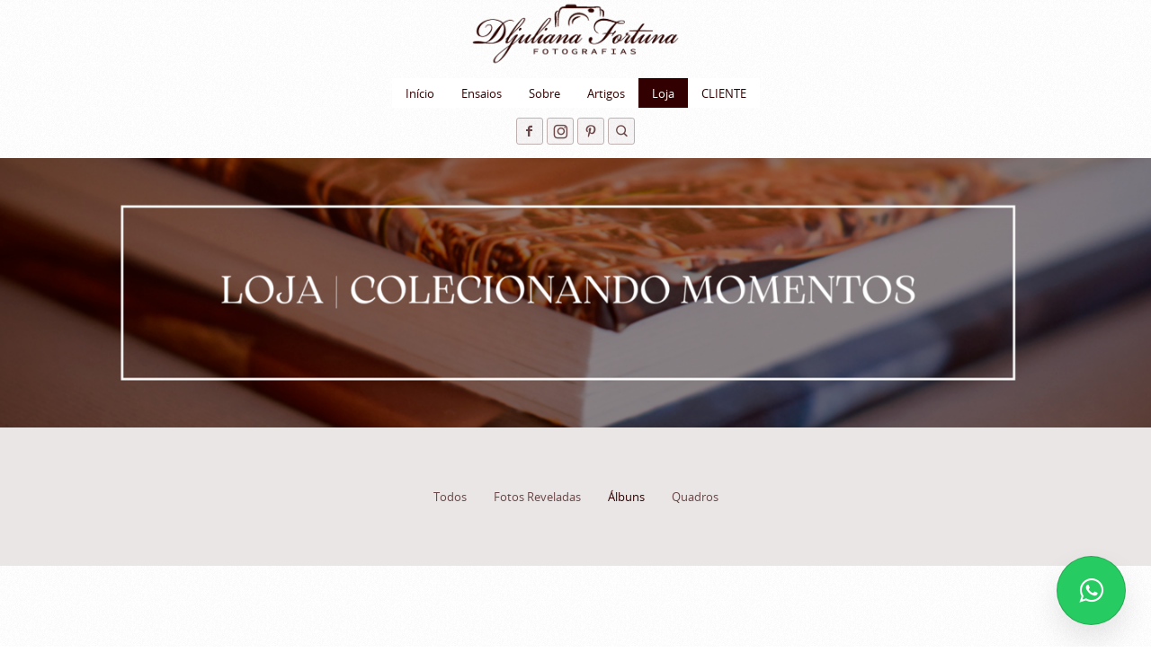

--- FILE ---
content_type: text/html; charset=utf-8
request_url: https://fotografiasdljulianafortuna.com/loja/albuns
body_size: 4636
content:

<!DOCTYPE html>
<html lang="pt" class="pc">
    <head>
        <meta charset="utf-8" />
        <meta http-equiv="X-UA-Compatible" content="chrome=1" />
        <meta name="viewport" content="width=device-width, initial-scale=1, minimum-scale=1, maximum-scale=1, user-scalable=0">
        

            

                
                    <meta name="description" content="Eternizando Momentos!" data-react-helmet="true" />
                

                

            

        

        

        
            
                <meta property="og:title" content="Loja - Dljuliana Fortuna Fotografias" />
                <meta property="og:url" content="https://fotografiasdljulianafortuna.com/loja/albuns" />
                <meta property="og:type" content="website" />
                <meta property="og:description" content="Eternizando Momentos!" />
                
                    
                    <meta property="og:image" content="https://cdn-sites-images.46graus.com/files/photos/1b4fbef1/e617b6f7-3379-49dd-9d32-68e833d90e29/capa-ii-site-1440x810.png" />
                    <meta property="og:image:type" content="image/png" />
                    <meta property="og:image:width" content="1440" />
                    <meta property="og:image:height" content="810" />
                    
                    
                    <meta property="og:image" content="https://cdn-sites-images.46graus.com/files/photos/1b4fbef1/e617b6f7-3379-49dd-9d32-68e833d90e29/capa-ii-site-768x432.png" />
                    <meta property="og:image:type" content="image/png" />
                    <meta property="og:image:width" content="768" />
                    <meta property="og:image:height" content="432" />
                    
                
            
        
        
        
        
        
        
        
		
		<!-- Google Tag Manager -->
		<script>(function(w,d,s,l,i){w[l]=w[l]||[];w[l].push({'gtm.start':
		new Date().getTime(),event:'gtm.js'});var f=d.getElementsByTagName(s)[0],
		j=d.createElement(s),dl=l!='dataLayer'?'&l='+l:'';j.async=true;j.src=
		'https://www.googletagmanager.com/gtm.js?id='+i+dl;f.parentNode.insertBefore(j,f);
		})(window,document,'script','dataLayer','GTM-NNJWK2ZQ');</script>
		<!-- End Google Tag Manager -->
		
        
		
		
		
		

        
        <title>Loja - Dljuliana Fortuna Fotografias</title>
        

        <link rel="dns-prefetch" href="cdn.46graus.com" />
        <link rel="dns-prefetch" href="cdn-sites-images.46graus.com" />
        <link rel="dns-prefetch" href="cdn-sites-static.46graus.com" />

        <link rel="canonical" href="https://fotografiasdljulianafortuna.com/loja/albuns/" />

        

    
		<!--[if IE]><link rel="shortcut icon" type="image/x-icon" href="//cdn-sites-images.46graus.com/files/icons/72968/favicon-2722a23c-c5db-4c3c-9832-ffa4182ebfa7.ico"/><![endif]-->
		<link rel="icon" href="//cdn-sites-images.46graus.com/files/icons/72968/favicon-2722a23c-c5db-4c3c-9832-ffa4182ebfa7-32x32.ico" sizes="32x32">
		<link rel="icon" href="//cdn-sites-images.46graus.com/files/icons/72968/favicon-2722a23c-c5db-4c3c-9832-ffa4182ebfa7-64x64.ico" sizes="64x64">
		<link rel="icon" href="//cdn-sites-images.46graus.com/files/icons/72968/favicon-2722a23c-c5db-4c3c-9832-ffa4182ebfa7-128x128.ico" sizes="128x128">
		<link rel="icon" href="//cdn-sites-images.46graus.com/files/icons/72968/favicon-2722a23c-c5db-4c3c-9832-ffa4182ebfa7-256x256.ico" sizes="256x256">

		<!-- icon in the highest resolution we need it for -->
		<link rel="icon" href="//cdn-sites-images.46graus.com/files/icons/72968/favicon-2722a23c-c5db-4c3c-9832-ffa4182ebfa7-32x32.png" sizes="32x32">
		<link rel="icon" href="//cdn-sites-images.46graus.com/files/icons/72968/favicon-2722a23c-c5db-4c3c-9832-ffa4182ebfa7-56x56.png" sizes="56x56">
		<link rel="icon" href="//cdn-sites-images.46graus.com/files/icons/72968/favicon-2722a23c-c5db-4c3c-9832-ffa4182ebfa7-144x144.png" sizes="144x144">
		<link rel="icon" href="//cdn-sites-images.46graus.com/files/icons/72968/favicon-2722a23c-c5db-4c3c-9832-ffa4182ebfa7-192x192.png" sizes="192x192">
		<link rel="icon" href="//cdn-sites-images.46graus.com/files/icons/72968/favicon-2722a23c-c5db-4c3c-9832-ffa4182ebfa7-195x195.png" sizes="195x195">
		<link rel="icon" href="//cdn-sites-images.46graus.com/files/icons/72968/favicon-2722a23c-c5db-4c3c-9832-ffa4182ebfa7-196x196.png" sizes="196x196">
		<link rel="icon" href="//cdn-sites-images.46graus.com/files/icons/72968/favicon-2722a23c-c5db-4c3c-9832-ffa4182ebfa7-228x228.png" sizes="228x228">
		<link rel="icon" href="//cdn-sites-images.46graus.com/files/icons/72968/favicon-2722a23c-c5db-4c3c-9832-ffa4182ebfa7-precomposed-196x196.png" sizes="196x196">

		<!-- multiple icons for IE -->
		<meta name="application-name" content="Dljuliana Fortuna Fotografias"/>
		<meta name="msapplication-square70x70logo" content="//cdn-sites-images.46graus.com/files/icons/72968/favicon-2722a23c-c5db-4c3c-9832-ffa4182ebfa7-128x128.png"/>
		<meta name="msapplication-square150x150logo" content="//cdn-sites-images.46graus.com/files/icons/72968/favicon-2722a23c-c5db-4c3c-9832-ffa4182ebfa7-270x270.png"/>
		<link rel="shortcut icon" href="//cdn-sites-images.46graus.com/files/icons/72968/favicon-2722a23c-c5db-4c3c-9832-ffa4182ebfa7-128x128.png" sizes="128x128">
		<link rel="shortcut icon" href="//cdn-sites-images.46graus.com/files/icons/72968/favicon-2722a23c-c5db-4c3c-9832-ffa4182ebfa7-270x270.png" sizes="270x270">
		

		<!-- touch icons -->
		<link rel="apple-touch-icon" href="//cdn-sites-images.46graus.com/files/icons/72968/favicon-2722a23c-c5db-4c3c-9832-ffa4182ebfa7-58x58.png">
		<link rel="apple-touch-icon" href="//cdn-sites-images.46graus.com/files/icons/72968/favicon-2722a23c-c5db-4c3c-9832-ffa4182ebfa7-87x87.png" sizes="87x87">
		<link rel="apple-touch-icon" href="//cdn-sites-images.46graus.com/files/icons/72968/favicon-2722a23c-c5db-4c3c-9832-ffa4182ebfa7-120x120.png" sizes="120x120">
		<link rel="apple-touch-icon" href="//cdn-sites-images.46graus.com/files/icons/72968/favicon-2722a23c-c5db-4c3c-9832-ffa4182ebfa7-152x152.png" sizes="152x152">
		<!-- retina ipad and iphone -->
		<link rel="apple-touch-icon" href="//cdn-sites-images.46graus.com/files/icons/72968/favicon-2722a23c-c5db-4c3c-9832-ffa4182ebfa7-168x168.png" sizes="168x168">
		<link rel="apple-touch-icon" href="//cdn-sites-images.46graus.com/files/icons/72968/favicon-2722a23c-c5db-4c3c-9832-ffa4182ebfa7-180x180.png" sizes="180x180">

		<!-- precomposed icons for iOS -->
		<!-- For non-Retina (@1× display) iPhone, iPod Touch, and Android 2.1+ devices: -->
		<link rel="apple-touch-icon-precomposed" href="//cdn-sites-images.46graus.com/files/icons/72968/favicon-2722a23c-c5db-4c3c-9832-ffa4182ebfa7-precomposed-57x57.png"><!-- 57×57px -->
		<!-- For the iPad mini and the first- and second-generation iPad (@1× display) on iOS ≤ 6: -->
		<link rel="apple-touch-icon-precomposed" sizes="72x72" href="//cdn-sites-images.46graus.com/files/icons/72968/favicon-2722a23c-c5db-4c3c-9832-ffa4182ebfa7-precomposed-72x72.png">
		<!-- For the iPad mini and the first- and second-generation iPad (@1× display) on iOS ≥ 7: -->
		<link rel="apple-touch-icon-precomposed" sizes="76x76" href="//cdn-sites-images.46graus.com/files/icons/72968/favicon-2722a23c-c5db-4c3c-9832-ffa4182ebfa7-precomposed-76x76.png">
		<!-- For iPhone with @2× display running iOS ≤ 6: -->
		<link rel="apple-touch-icon-precomposed" sizes="114x114" href="//cdn-sites-images.46graus.com/files/icons/72968/favicon-2722a23c-c5db-4c3c-9832-ffa4182ebfa7-precomposed-114x114.png">
		<!-- For iPhone with @2× display running iOS ≥ 7: -->
		<link rel="apple-touch-icon-precomposed" sizes="120x120" href="//cdn-sites-images.46graus.com/files/icons/72968/favicon-2722a23c-c5db-4c3c-9832-ffa4182ebfa7-precomposed-120x120.png">
		<!-- For iPad with @2× display running iOS ≤ 6: -->
		<link rel="apple-touch-icon-precomposed" sizes="144x144" href="//cdn-sites-images.46graus.com/files/icons/72968/favicon-2722a23c-c5db-4c3c-9832-ffa4182ebfa7-precomposed-144x144.png">
		<!-- For iPad with @2× display running iOS ≥ 7: -->
		<link rel="apple-touch-icon-precomposed" sizes="152x152" href="//cdn-sites-images.46graus.com/files/icons/72968/favicon-2722a23c-c5db-4c3c-9832-ffa4182ebfa7-precomposed-152x152.png">
		<!-- For iPhone 6 Plus with @3× display: -->
		<link rel="apple-touch-icon-precomposed" sizes="180x180" href="//cdn-sites-images.46graus.com/files/icons/72968/favicon-2722a23c-c5db-4c3c-9832-ffa4182ebfa7-precomposed-180x180.png">

		<!-- Specify a startup image, statusbar color and theme_color-->
		<link rel="apple-touch-startup-image" href="//cdn-sites-images.46graus.com/files/icons/72968/favicon-2722a23c-c5db-4c3c-9832-ffa4182ebfa7-180x180.png">
		<meta name="apple-mobile-web-app-status-bar-style" content="#ffffff">
		<meta name="apple-mobile-web-app-title" content="Dljuliana Fortuna Fotografias">

		<!-- Chrome, Firefox OS and Opera -->
		<meta name="theme-color" content="#ffffff">

		<meta id="ieconfig-link" name="msapplication-config" content="/ieconfig.xml?120520251405221000" />
		<link id="manifest-link" rel="manifest" href="/manifest.json?120520251405221000" />
	

        <!-- <link rel="alternate" type="application/rss+xml" title="Loja Feed" href="https://fotografiasdljulianafortuna.com/loja/feed" /> -->

        <link id="menu-position-css-link" rel="stylesheet" media="all" type="text/css" href="//cdn-sites-static.46graus.com/css/menu/top.css?1000" />
        <link id="menu-layout-css-link" rel="stylesheet" media="all" type="text/css" href="//cdn-sites-static.46graus.com/css/menu/top/layout2.css?1000" />
        <link id="menu-linkstyle-css-link" rel="stylesheet" media="all" type="text/css" href="//cdn-sites-static.46graus.com/css/menu/effects/effect5.css?1000" />

        <link rel="stylesheet" media="all" type="text/css" href="//cdn-sites-static.46graus.com/dist/css/styles.css?1000" />

        <link id="dynamic-css-link" rel="stylesheet" media="all" type="text/css" href="/dynamic.css?120520251405221000" />
        <link id="font-css-link" rel="stylesheet" media="all" type="text/css" href="//cdn-sites-static.46graus.com/css/build/fonts/pack6.css?1000" />

        

        
        <script type="text/javascript">
        
            window.ColorScheme = {
                highlight: '#ffffff',
                menu: '#ffffff'
            };
            window.Base = {
                staticUrl: '//cdn-sites-static.46graus.com/',
                staticVersion: '1000',
                address46: 'fotografiasdljulianafortuna',
                siteUrl: 'https://fotografiasdljulianafortuna.com',
                config: '72968/3/10',
                canProtect: true,
                isFree: false,
                abovePro: true,
                session: ""
            };
            window._sharedData = {
                user_agent: {
                    mobile: false,
                    tablet: false,
                    bot: true
                },
                routes: {
                    generic_form_send: "/generic-form/send/"
                }
            };
            
            if (window.location.protocol.indexOf('https') == -1)
                window.location.href = window.location.href.replace(/^http:/, 'https:');
            
            
        </script>

        
        <script type="text/javascript" src="//cdn.46graus.com/cache/settings/1b4fbef1/e512983d-9194-40f8-b2f7-bb4e7f2a5b3f_01132026-170130.js"></script>
        

        
	<script type="text/javascript">
		window._sharedData.page_types = {"Index": 9, "About": 11, "Form": 4, "Grouper": 0, "Text": 3, "PhotoNarrative": 10, "Permalink": 99, "Ecommerce": 13, "Blog": 8, "Opener": 5, "ExternalLink": 7, "Test": 12, "Folder": 1, "Other": 6, "Gallery": 2, "Channel": 14};
        
	</script>


        
	
		<script type="application/ld+json">
		{
    "@context": "http://schema.org",
    "@id": "https://fotografiasdljulianafortuna.com/loja/",
    "@type": "WebPage",
    "breadcrumb": {
        "@type": "BreadcrumbList",
        "itemListElement": [
            {
                "@type": "ListItem",
                "item": {
                    "@id": "https://fotografiasdljulianafortuna.com/loja/",
                    "image": "https://fotografiasdljulianafortuna.com/permalink/cfaf6fe1-3c3d-4f79-bb90-c8b6574f33f8/capa-ii-site.png",
                    "name": "Loja",
                    "url": "https://fotografiasdljulianafortuna.com/loja/"
                },
                "position": 1
            }
        ]
    },
    "description": "Eternizando Momentos!",
    "image": "https://fotografiasdljulianafortuna.com/permalink/cfaf6fe1-3c3d-4f79-bb90-c8b6574f33f8/capa-ii-site.png",
    "name": "Loja",
    "url": "https://fotografiasdljulianafortuna.com/loja/"
}
		</script>
	
	
		<script type="application/ld+json">
		{
  "@context": "http://schema.org",
  "@id": "https://fotografiasdljulianafortuna.com",
  "@type": "LocalBusiness",
  "address": {
    "@type": "PostalAddress",
    "addressCountry": "Brazil",
    "addressLocality": "Deod\u00e1polis",
    "addressRegion": "State of Mato Grosso do Sul",
    "postalCode": "79790-000",
    "streetAddress": null
  },
  "description": "Fot\u00f3grafa de Ensaios Femininos, elevando a autoestima de cada mulher atrav\u00e9s de imagens que capturam n\u00e3o apenas a beleza externa, mas tamb\u00e9m a for\u00e7a e autenticidade que as tornam \u00fanicas.",
  "email": "fotografiasdljuliana@hotmail.com",
  "image": "//cdn-sites-images.46graus.com/files/photos/1b4fbef1/31d9cd5c-55a3-4ee1-9af2-1f5d9206296e/dsc_1286-editar-1080x1350.jpg",
  "logo": null,
  "name": "Dljuliana Fortuna Fotografias",
  "photos": [
    "//cdn-sites-images.46graus.com/files/photos/1b4fbef1/c58aa289-d797-49bc-b4f8-8f1d766d825a/dsc_1648-editar-1080x1350.jpg",
    "//cdn-sites-images.46graus.com/files/photos/1b4fbef1/3cbf4c7a-40dd-44cd-b518-93a9aed3d705/dsc_0814-editar-1080x1350.jpg",
    "//cdn-sites-images.46graus.com/files/photos/1b4fbef1/f81289e2-fa70-47d1-9110-edb484db356d/dsc_0159-editar-3-1638x2048.jpg",
    "//cdn-sites-images.46graus.com/files/photos/1b4fbef1/990c9179-17d9-498e-9b46-a878051987ea/1-2048x2560.jpg"
  ],
  "sameAs": [
    "https://www.facebook.com/dljulianafortunafotografias  https:",
    "https://br.pinterest.com/fotografiasdljuliana/_saved/",
    "https://www.instagram.com/fotografiasdljuliana/"
  ],
  "telephone": "67998834462",
  "url": "https://fotografiasdljulianafortuna.com"
}
		</script>
	


        
	
    
    <script type="application/ld+json">
        {
    "@context": "http://schema.org",
    "@id": "https://fotografiasdljulianafortuna.com/loja/albuns",
    "@type": "ItemList",
    "itemListElement": [
        {
            "@type": "ListItem",
            "position": 1,
            "url": "https://fotografiasdljulianafortuna.com/loja/album-perfeito-SEH4915"
        },
        {
            "@type": "ListItem",
            "position": 2,
            "url": "https://fotografiasdljulianafortuna.com/loja/mini-polaroids-SYP5728"
        }
    ],
    "name": "\u00c1lbuns",
    "url": "https://fotografiasdljulianafortuna.com/loja/albuns"
}
    </script>
    
    


        
        
        
        
    </head>
    <body class="font-pack6 menu-layout2 menu-small menu-effect5 menualign-center menu-top icon-type3 margin-big2 header-small">
        <div id="root"></div>
        <div id="modal"></div>

        

        
            <script type="text/javascript">
                window._sharedData.page = {
                    authenticated: true,
                    categoryList: [{"name": "Todos", "slug": ""}, {"slug": "fotos-reveladas", "display_order": 0, "id": "d2797649-ebc2-4c61-8d76-02e0dfb9cdf9", "name": "Fotos Reveladas"}, {"slug": "albuns", "display_order": 1, "id": "32f83c14-cf45-49f4-8e7c-8018ab9e9238", "name": "\u00c1lbuns"}, {"slug": "quadros", "display_order": 2, "id": "fb76ec99-386b-4eab-abee-53612de2d41e", "name": "Quadros"}],
                    banner: {"active": true, "mediaList": [{"category": null, "license": null, "permalink": "/permalink/69bc40aa-36e5-4b33-b9b7-29bddc6f0e4f/capa-ii-site.png", "description": "", "exif": {}, "title": "CAPA II SITE - 7", "extra": null, "media": {"mimetype": "image/png", "original_resolution": {"width": 1920, "height": 1080}, "original_filesize": null, "available_resolutions": [{"url": "//cdn-sites-images.46graus.com/files/photos/1b4fbef1/e617b6f7-3379-49dd-9d32-68e833d90e29/capa-ii-site-1920x1080.png", "width": 1920, "height": 1080}, {"url": "//cdn-sites-images.46graus.com/files/photos/1b4fbef1/e617b6f7-3379-49dd-9d32-68e833d90e29/capa-ii-site-1440x810.png", "width": 1440, "height": 810}, {"url": "//cdn-sites-images.46graus.com/files/photos/1b4fbef1/e617b6f7-3379-49dd-9d32-68e833d90e29/capa-ii-site-1024x576.png", "width": 1024, "height": 576}, {"url": "//cdn-sites-images.46graus.com/files/photos/1b4fbef1/e617b6f7-3379-49dd-9d32-68e833d90e29/capa-ii-site-768x432.png", "width": 768, "height": 432}, {"url": "//cdn-sites-images.46graus.com/files/photos/1b4fbef1/e617b6f7-3379-49dd-9d32-68e833d90e29/capa-ii-site-256x144.png", "width": 256, "height": 144}], "original_filename": "CAPA II SITE.png", "id": "e617b6f7-3379-49dd-9d32-68e833d90e29"}, "display_order": 0, "tags": {}, "focal_point_x": 0.5, "focal_point_y": 0.5, "highlight": false, "other_category": "", "description_alt": null, "keywords": "", "media_type": 1, "created_at": 1720837201, "id": "69bc40aa-36e5-4b33-b9b7-29bddc6f0e4f"}], "title": ""},
                    absoluteUri: "https://fotografiasdljulianafortuna.com/loja/albuns",
                    referer: "",
                    host: "fotografiasdljulianafortuna.com",
                    loginUrl: "/login/",
                    urls: {
                        list: "/loja/data-list",
                        productDetail: "/loja/data-product"
                    }
                };
            </script>

            
            <script type="text/javascript" src="//cdn.46graus.com/cache/pages/1b4fbef1/ecab8360-2e6a-4485-bd58-3ad5f9fc1815_11242025-340037.js"></script>
            

            

            <script type="text/javascript" src="//cdn-sites-static.46graus.com/dist_wp/js/site.js?1000"></script>
        
        


        
        
        <!-- Global site tag (gtag.js) - Google Analytics -->
        <script async src="https://www.googletagmanager.com/gtag/js"></script>
        <script>
            window.dataLayer = window.dataLayer || [];
            function gtag(){dataLayer.push(arguments);}
            gtag('js', new Date());
            gtag('config', 'G-D4W6QEXBVH'); // 46 Sites GA4
            
            gtag('config', 'G-L4SYWPVNDS'); // User GA4
            
        </script>
        
        
		
		<!-- Google Tag Manager (noscript) -->
		<noscript><iframe src="https://www.googletagmanager.com/ns.html" height="0" width="0" style="display:none;visibility:hidden"></iframe></noscript>
		
			
		<!-- End Google Tag Manager (noscript) -->
		
        
		
    </body>
</html>

--- FILE ---
content_type: application/javascript
request_url: https://cdn.46graus.com/cache/pages/1b4fbef1/ecab8360-2e6a-4485-bd58-3ad5f9fc1815_11242025-340037.js
body_size: 120
content:
window._sharedData.page.data = {"requires_password": false, "seo_title": "", "page_type": 13, "title": "Loja", "seo_description": "Eternizando Momentos!", "id": "ecab8360-2e6a-4485-bd58-3ad5f9fc1815", "seo_keywords": "", "slug": "loja/"};
window._sharedData.page.blocks = [];

--- FILE ---
content_type: application/javascript
request_url: https://fotografiasdljulianafortuna.com/loja/data-list
body_size: 1221
content:
{"categories_list": [{"slug": "fotos-reveladas", "display_order": 0, "id": "d2797649-ebc2-4c61-8d76-02e0dfb9cdf9", "name": "Fotos Reveladas"}, {"slug": "albuns", "display_order": 1, "id": "32f83c14-cf45-49f4-8e7c-8018ab9e9238", "name": "\u00c1lbuns"}, {"slug": "quadros", "display_order": 2, "id": "fb76ec99-386b-4eab-abee-53612de2d41e", "name": "Quadros"}], "pagination": {"length": 2}, "products_list": [{"category": {"slug": "albuns", "display_order": 1, "id": "32f83c14-cf45-49f4-8e7c-8018ab9e9238", "name": "\u00c1lbuns"}, "code": "SEH4915", "name": "\u00c1lbum Perfeito", "disponibility": 0, "qnty_limit": {"sold_out": false}, "prices": [{"original_price": "250.00", "sale_price": null, "id": "9e788a3e-97a7-4d74-a09f-7c7de227e32f", "name": "\u00c1lbum 15x21"}, {"original_price": "420.00", "sale_price": null, "id": "503a947d-048e-4c18-90cd-7ab19ff62665", "name": "\u00c1lbum  20x30 (Vertical ou Horizontal)"}], "mediaRef": [{"category": null, "license": null, "permalink": "/permalink/72b4fa49-aa56-4a50-ab46-642a2f0e43c8/dlju-feed.png", "description": "", "exif": {}, "title": "DLJU - FEED - 11", "extra": null, "media": {"mimetype": "image/png", "original_resolution": {"width": 1080, "height": 1350}, "original_filesize": null, "available_resolutions": [{"url": "//cdn-sites-images.46graus.com/files/photos/1b4fbef1/3ef240b1-3fb3-4529-b4b5-e41bec52064f/dlju-feed-1080x1350.png", "width": 1080, "height": 1350}, {"url": "//cdn-sites-images.46graus.com/files/photos/1b4fbef1/3ef240b1-3fb3-4529-b4b5-e41bec52064f/dlju-feed-819x1024.png", "width": 819, "height": 1024}, {"url": "//cdn-sites-images.46graus.com/files/photos/1b4fbef1/3ef240b1-3fb3-4529-b4b5-e41bec52064f/dlju-feed-614x768.png", "width": 614, "height": 768}, {"url": "//cdn-sites-images.46graus.com/files/photos/1b4fbef1/3ef240b1-3fb3-4529-b4b5-e41bec52064f/dlju-feed-204x256.png", "width": 204, "height": 256}], "original_filename": "DLJU - FEED.png", "id": "3ef240b1-3fb3-4529-b4b5-e41bec52064f"}, "display_order": 0, "tags": {}, "focal_point_x": 0.5, "focal_point_y": 0.5, "highlight": false, "other_category": "", "description_alt": null, "keywords": "", "media_type": 1, "created_at": 1763936484, "id": "72b4fa49-aa56-4a50-ab46-642a2f0e43c8"}], "slug": "album-perfeito"}, {"category": {"slug": "albuns", "display_order": 1, "id": "32f83c14-cf45-49f4-8e7c-8018ab9e9238", "name": "\u00c1lbuns"}, "code": "SYP5728", "name": "Mini Polaroids", "disponibility": 0, "qnty_limit": {"sold_out": false}, "prices": [{"original_price": "20.00", "sale_price": null, "id": "12022f50-a5ad-4d22-a4a8-b7515c722314", "name": "10  Mini Polaroids"}, {"original_price": "36.00", "sale_price": null, "id": "452dac37-7738-42b2-8612-0731d9ee4461", "name": "20 MIni Polaroids"}, {"original_price": "45.00", "sale_price": null, "id": "a2221c70-26a7-48bb-9c36-c2e99ec77fec", "name": "30 Mini Polaroids"}, {"original_price": "60.00", "sale_price": null, "id": "5892db81-f502-4fe4-8efa-2068ed56b527", "name": "50 Mini Polaroids"}], "mediaRef": [{"category": null, "license": null, "permalink": "/permalink/47c6d9ec-e745-4c5c-9d83-18aed79ee5b8/dlju-feed.png", "description": "", "exif": {}, "title": "DLJU - FEED - 6", "extra": null, "media": {"mimetype": "image/png", "original_resolution": {"width": 1080, "height": 1350}, "original_filesize": null, "available_resolutions": [{"url": "//cdn-sites-images.46graus.com/files/photos/1b4fbef1/367ea780-92e7-4286-9018-1397f5e77bd1/dlju-feed-1080x1350.png", "width": 1080, "height": 1350}, {"url": "//cdn-sites-images.46graus.com/files/photos/1b4fbef1/367ea780-92e7-4286-9018-1397f5e77bd1/dlju-feed-819x1024.png", "width": 819, "height": 1024}, {"url": "//cdn-sites-images.46graus.com/files/photos/1b4fbef1/367ea780-92e7-4286-9018-1397f5e77bd1/dlju-feed-614x768.png", "width": 614, "height": 768}, {"url": "//cdn-sites-images.46graus.com/files/photos/1b4fbef1/367ea780-92e7-4286-9018-1397f5e77bd1/dlju-feed-204x256.png", "width": 204, "height": 256}], "original_filename": "DLJU - FEED.png", "id": "367ea780-92e7-4286-9018-1397f5e77bd1"}, "display_order": 0, "tags": {}, "focal_point_x": 0.5, "focal_point_y": 0.5, "highlight": false, "other_category": "", "description_alt": null, "keywords": "", "media_type": 1, "created_at": 1753929876, "id": "47c6d9ec-e745-4c5c-9d83-18aed79ee5b8"}], "slug": "mini-polaroids"}], "page_type": 13, "success": true}

--- FILE ---
content_type: text/javascript
request_url: https://cdn-sites-static.46graus.com/dist_wp/js/3f07b6c695bbe7614c52e.js
body_size: 40000
content:
(window.webpackJsonp=window.webpackJsonp||[]).push([[3],{804:function(e,t,r){"use strict";r(2),Object.defineProperty(t,"__esModule",{value:!0}),t.default=void 0;var o=i(r(0)),a=i(r(1)),n=i(r(837));function i(e){return e&&e.__esModule?e:{default:e}}var c=function(e){return o.default.createElement(n.default,{sharedData:e.sharedData,page:e.currentPage,history:e.history,contentWidth:e.contentWidth,headerWidth:e.headerWidth,headerHeight:e.headerHeight,viewport:e.viewport,getContentWidth:e.getContentWidth,getOriginalContentWidth:e.getOriginalContentWidth,setHeaderUnderContent:e.setHeaderUnderContent,setPageMargin:e.setPageMargin,setHorizontalNavigation:e.setHorizontalNavigation,horizontalNavigation:e.horizontalNavigation,isMobile:e.isMobile,mobileVersion:e.mobileVersion,setHeaderVisibility:e.setHeaderVisibility,headerUnderContent:e.headerUnderContent})};c.propTypes={sharedData:a.default.object,contentWidth:a.default.number,setHeaderUnderContent:a.default.func,setHorizontalNavigation:a.default.func,getContentWidth:a.default.func,getOriginalContentWidth:a.default.func,viewport:a.default.object,headerWidth:a.default.number,headerHeight:a.default.number,horizontalNavigation:a.default.bool,headerUnderContent:a.default.bool},c.defaultProps={sharedData:{},contentWidth:null,setHeaderUnderContent:function(){},setHorizontalNavigation:function(){},getContentWidth:function(){},getOriginalContentWidth:function(){},viewport:{width:0,height:0},headerWidth:0,headerHeight:0,horizontalNavigation:!1,setHeaderVisibility:function(){},headerUnderContent:!1};var l=c;t.default=l},808:function(e,t,r){"use strict";r(2),Object.defineProperty(t,"__esModule",{value:!0}),t.trackAddToCart=function(e,t){var r=parseFloat(null!=t.sale_price?t.sale_price:t.original_price);void 0!==window.fbq&&window.fbq("track","AddToCart",{value:r,currency:"BRL",contents:[{id:e.code,quantity:1}],content_ids:[e.code],num_items:1,content_type:"product",content_name:e.name+" - "+t.name,content_category:null!=e.category?e.category.name:null,product_catalog_id:0},{eventID:"trackAddToCart."+e.code+"-"+window.Base.session});if(void 0!==window.ga){var o={id:e.code,name:e.name,category:null!=e.category?e.category.name:null,variant:t.name,price:r,quantity:1};window.ga("require","ec"),window.ga("global.require","ec"),window.ga("sites.require","ec"),window.ga("ec:addProduct",o),window.ga("global.ec:addProduct",o),window.ga("sites.ec:addProduct",o),window.ga("ec:setAction","add"),window.ga("global.ec:setAction","add"),window.ga("sites.ec:setAction","add")}void 0!==window.gtag&&window.gtag("event","add_to_cart",{items:[{id:e.code,name:e.name,category:null!=e.category?e.category.name:null,variant:t.name,list_position:1,quantity:1,price:r}]});void 0!==window.pintrk&&window.pintrk("track","addtocart",{product_id:e.code,product_name:e.name,product_price:r,value:r,order_quantity:1,currency:"BRL",event_id:"trackAddToCart."+e.code+"-"+window.Base.session})},t.trackBeginCheckout=function(e,t,r){var o=parseFloat(null!=t.sale_price?t.sale_price:t.original_price);void 0!==window.fbq&&window.fbq("track","InitiateCheckout",{value:o,currency:"BRL",contents:[{id:e.code,quantity:1}],content_ids:[e.code],num_items:1,content_type:"product",content_name:e.name+" - "+t.name,content_category:null!=e.category?e.category.name:null,product_catalog_id:0},{eventID:"trackBeginCheckout."+r});if(void 0!==window.ga){var a={id:e.code,name:e.name,category:null!=e.category?e.category.name:null,variant:t.name,price:o,quantity:1},n={};window.ga("require","ec"),window.ga("global.require","ec"),window.ga("sites.require","ec"),window.ga("ec:addProduct",a),window.ga("global.ec:addProduct",a),window.ga("sites.ec:addProduct",a),window.ga("ec:setAction","checkout",n),window.ga("global.ec:setAction","checkout",n),window.ga("sites.ec:setAction","checkout",n)}void 0!==window.gtag&&window.gtag("event","begin_checkout",{items:[{id:e.code,name:e.name,category:null!=e.category?e.category.name:null,variant:t.name,list_position:1,quantity:1,price:o}]});void 0!==window.pintrk&&window.pintrk("track","begincheckout",{product_id:e.code,product_name:e.name,product_price:o,value:o,order_quantity:1,currency:"BRL",event_id:"trackBeginCheckout."+e.code+"-"+window.Base.session})},t.trackClickProduct=function(e,t){void 0===t&&(t=0);var r=e.prices[0],o=parseFloat(null!=r.sale_price?r.sale_price:r.original_price);if(void 0!==window.ga){var a={id:e.code,name:e.name,category:null!=e.category?e.category.name:null,variant:r.name,price:o,position:t};window.ga("require","ec"),window.ga("global.require","ec"),window.ga("sites.require","ec"),window.ga("ec:addProduct",a),window.ga("global.ec:addProduct",a),window.ga("sites.ec:addProduct",a),window.ga("ec:setAction","click",{}),window.ga("global.ec:setAction","click",{}),window.ga("sites.ec:setAction","click",{})}void 0!==window.gtag&&window.gtag("event","select_content",{content_type:"product",items:[{id:e.code,name:e.name,category:null!=e.category?e.category.name:null,variant:r.name,price:o,list_position:t}]});void 0!==window.pintrk&&window.pintrk("track","click",{product_id:e.code,product_title:e.name,product_price:o,event_id:"trackClickProduct."+e.code+"-"+window.Base.session})},t.trackPlaceOrder=function(e,t,r,o){var n=null!==o?null==o?void 0:o.cost:0,i=t.amount+n;void 0!==window.onPurshaseCallback&&window.onPurshaseCallback(t.description,"R$ "+(0,a.default)(i));void 0!==window.fbq&&window.fbq("track","Purchase",{value:i,currency:"BRL",contents:[{id:e.code,quantity:1}],content_ids:[e.code],num_items:1,content_type:"product",content_name:t.description,content_category:null!=e.category?e.category.name:null,product_catalog_id:0},{eventID:"trackPlaceOrder."+r.transaction_id});if(void 0!==window.ga){var c={id:e.code,name:e.name,category:null!=e.category?e.category.name:null,variant:t.description,price:i,quantity:1},l={id:r.transaction_id,revenue:i,shipping:n,tax:0};window.ga("require","ec"),window.ga("global.require","ec"),window.ga("sites.require","ec"),window.ga("ec:addProduct",c),window.ga("global.ec:addProduct",c),window.ga("sites.ec:addProduct",c),window.ga("ec:setAction","purchase",l),window.ga("global.ec:setAction","purchase",l),window.ga("sites.ec:setAction","purchase",l)}void 0!==window.gtag&&window.gtag("event","purchase",{transaction_id:r.transaction_id,value:i,shipping:n,tax:0,currency:"BRL",items:[{id:e.code,name:e.name,category:null!=e.category?e.category.name:null,variant:t.description,item_id:e.code,item_name:e.name,item_category:null!=e.category?e.category.name:null,item_variant:t.description,quantity:1,price:t.amount,tax:0,currency:"BRL"}]});void 0!==window.pintrk&&window.pintrk("track","checkout",{product_id:e.code,product_name:e.name,product_price:i,value:i,order_quantity:1,currency:"BRL",event_id:"trackPlaceOrder."+r.transaction_id})},t.trackProductList=function(e,t,r){void 0===t&&(t=0);if(0===e.length)return;void 0!==window.ga&&(window.ga("require","ec"),window.ga("global.require","ec"),window.ga("sites.require","ec"),e.forEach((function(e,o){var a=e.prices[0],n=(parseFloat(null!=a.sale_price?a.sale_price:a.original_price),{id:e.code,name:e.name,category:null!=e.category?e.category.name:null,variant:a.name,list:r?"Filtering by category "+r:null,position:t+o});window.ga("ec:addImpression",n),window.ga("global.ec:addImpression",n),window.ga("sites.ec:addImpression",n)})));if(void 0!==window.gtag){var o=e.map((function(e,o){var a=e.prices[0],n=parseFloat(null!=a.sale_price?a.sale_price:a.original_price);return{id:e.code,name:e.name,category:null!=e.category?e.category.name:null,variant:a.name,list_position:t+o,list_name:r?"Filtering by category "+r:null,price:n}}));window.gtag("event","view_item_list",{items:o})}void 0!==window.pintrk&&(r?window.pintrk("track","viewcategory",{category_name:r,product_ids:e.map((function(e){return e.code})),event_id:"trackCategoryView-"+window.Base.session}):window.pintrk("track","pagevisit",{product_ids:e.map((function(e){return e.code})),event_id:"trackProductList-"+window.Base.session}))},t.trackViewProductDetail=function(e){var t=e.prices[0],r=parseFloat(null!=t.sale_price?t.sale_price:t.original_price);void 0!==window.fbq&&window.fbq("track","ViewContent",{value:r,currency:"BRL",contents:[{id:e.code,quantity:1}],content_ids:[e.code],num_items:1,content_type:"product",content_name:e.name+" - "+t.name,content_category:null!=e.category?e.category.name:null,product_catalog_id:0},{eventID:"trackViewProductDetail."+e.code+"-"+window.Base.session});if(void 0!==window.ga){var o={id:e.code,name:e.name,category:null!=e.category?e.category.name:null,variant:t.name,price:r};window.ga("require","ec"),window.ga("global.require","ec"),window.ga("sites.require","ec"),window.ga("ec:addProduct",o),window.ga("global.ec:addProduct",o),window.ga("sites.ec:addProduct",o),window.ga("ec:setAction","detail"),window.ga("global.ec:setAction","detail"),window.ga("sites.ec:setAction","detail")}void 0!==window.gtag&&window.gtag("event","view_item",{items:[{id:e.code,name:e.name,category:null!=e.category?e.category.name:null,variant:t.name,quantity:1,price:r}]});void 0!==window.pintrk&&window.pintrk("track","pagevisit",{product_id:e.code,product_title:e.name,product_price:r,event_id:"trackViewProductDetail."+e.code+"-"+window.Base.session})},r(69),r(36),r(41),r(5),r(42),r(26),r(43),r(44),r(38),r(39),r(40),r(33),r(34);var o,a=(o=r(825))&&o.__esModule?o:{default:o}},809:function(e,t,r){"use strict";r(2),Object.defineProperty(t,"__esModule",{value:!0}),Object.defineProperty(t,"SlideFilter",{enumerable:!0,get:function(){return a.default}});var o,a=(o=r(817))&&o.__esModule?o:{default:o}},813:function(e,t,r){"use strict";r(17),r(64),r(65),r(33),r(34),r(5),r(62),r(2),r(51),r(47),r(48),r(26),r(49),r(8),r(41),r(42),r(43),r(44),r(66),r(67),r(11),r(12),r(15),r(16),r(14),Object.defineProperty(t,"__esModule",{value:!0}),t.Text=t.SupportText=t.Subtitle=t.Price=t.MediumTitle=t.MediumText=t.HeroText=t.ColorTag=t.BigTitleLight=t.BigTitle=t.BigText=void 0,r(53),r(192),r(27),r(59),r(52),r(18),r(4);var o=function(e,t){if(!t&&e&&e.__esModule)return e;if(null===e||"object"!=typeof e&&"function"!=typeof e)return{default:e};var r=c(t);if(r&&r.has(e))return r.get(e);var o={},a=Object.defineProperty&&Object.getOwnPropertyDescriptor;for(var n in e)if("default"!==n&&Object.prototype.hasOwnProperty.call(e,n)){var i=a?Object.getOwnPropertyDescriptor(e,n):null;i&&(i.get||i.set)?Object.defineProperty(o,n,i):o[n]=e[n]}o.default=e,r&&r.set(e,o);return o}(r(0)),a=i(r(89)),n=i(r(1));function i(e){return e&&e.__esModule?e:{default:e}}function c(e){if("function"!=typeof WeakMap)return null;var t=new WeakMap,r=new WeakMap;return(c=function(e){return e?r:t})(e)}function l(e,t){var r=Object.keys(e);if(Object.getOwnPropertySymbols){var o=Object.getOwnPropertySymbols(e);t&&(o=o.filter((function(t){return Object.getOwnPropertyDescriptor(e,t).enumerable}))),r.push.apply(r,o)}return r}function p(e){for(var t=1;t<arguments.length;t++){var r=null!=arguments[t]?arguments[t]:{};t%2?l(Object(r),!0).forEach((function(t){s(e,t,r[t])})):Object.getOwnPropertyDescriptors?Object.defineProperties(e,Object.getOwnPropertyDescriptors(r)):l(Object(r)).forEach((function(t){Object.defineProperty(e,t,Object.getOwnPropertyDescriptor(r,t))}))}return e}function s(e,t,r){return(t=function(e){var t=function(e,t){if("object"!=typeof e||null===e)return e;var r=e[Symbol.toPrimitive];if(void 0!==r){var o=r.call(e,t||"default");if("object"!=typeof o)return o;throw new TypeError("@@toPrimitive must return a primitive value.")}return("string"===t?String:Number)(e)}(e,"string");return"symbol"==typeof t?t:String(t)}(t))in e?Object.defineProperty(e,t,{value:r,enumerable:!0,configurable:!0,writable:!0}):e[t]=r,e}function d(e,t){e.prototype=Object.create(t.prototype),e.prototype.constructor=e,u(e,t)}function u(e,t){return(u=Object.setPrototypeOf?Object.setPrototypeOf.bind():function(e,t){return e.__proto__=t,e})(e,t)}r(840);var m=function(e){function t(t){return e.call(this,t)||this}d(t,e);var r=t.prototype;return r.componentWillMount=function(){this.style=this.props.uppercase?(0,a.default)(this.props.style,{$merge:{textTransform:"uppercase"}}):this.props.style,this.className="site-text"+(this.props.color?" "+this.props.color:"")+(""!=this.props.className&&null!=typeof this.props.className?" "+this.props.className:"")},r.componentWillUpdate=function(e){this.style=e.uppercase?(0,a.default)(e.style,{$merge:{textTransform:"uppercase"}}):e.style,this.className="site-text"+(e.color?" "+e.color:"")+(""!=e.className&&null!=typeof e.className?" "+e.className:"")},t}(o.Component);t.Text=m,m.defaultProps={style:{},className:"",color:""},m.propTypes={style:n.default.object,className:n.default.string,text:n.default.any.isRequired,color:n.default.oneOf(["","blue-1","blue-2","blue-3","blue-4","green-1","green-2","green-3","green-4","green-5","red-1","red-2","red-3","red-4","dark-blue-1","dark-blue-2","dark-blue-3","dark-blue-4","gray-1","gray-2","gray-3","gray-4"]),uppercase:n.default.bool};var f=function(e){function t(t){return e.call(this,t)||this}return d(t,e),t.prototype.render=function(){return o.default.createElement(this.props.tagName,{style:this.style,className:"hero-text "+this.className},this.props.text)},t}(m);t.HeroText=f,f.defaultProps=p(p({},m.defaultProps),{},{tagName:"h1",color:"blue-2",uppercase:!1}),f.propTypes=p(p({},m.propTypes),{},{tagName:n.default.oneOf(["h1","h2","h3","h4","h5","h6"])});var g=function(e){function t(t){return e.call(this,t)||this}return d(t,e),t.prototype.render=function(){return o.default.createElement(this.props.tagName,{style:this.style,className:"big-title "+this.className},this.props.text)},t}(m);t.BigTitle=g,g.propTypes=p(p({},m.propTypes),{},{tagName:n.default.oneOf(["h1","h2","h3","h4","h5","h6"])}),g.defaultProps=p(p({},m.defaultProps),{},{tagName:"h2",color:"dark-blue-2",uppercase:!1});var h=function(e){function t(t){return e.call(this,t)||this}return d(t,e),t.prototype.render=function(){return o.default.createElement(this.props.tagName,{style:this.style,className:"big-title light "+this.className},this.props.text)},t}(m);t.BigTitleLight=h,h.propTypes=p(p({},m.propTypes),{},{tagName:n.default.oneOf(["h1","h2","h3","h4","h5","h6","p"])}),h.defaultProps=p(p({},m.defaultProps),{},{tagName:"h2",color:"dark-blue-2",uppercase:!1});var b=function(e){function t(t){return e.call(this,t)||this}return d(t,e),t.prototype.render=function(){return o.default.createElement(this.props.tagName,{style:this.style,className:"medium-title "+this.className},this.props.text)},t}(m);t.MediumTitle=b,b.propTypes=p(p({},m.propTypes),{},{tagName:n.default.oneOf(["h1","h2","h3","h4","h5","h6","p","span"])}),b.defaultProps=p(p({},m.defaultProps),{},{tagName:"h3",color:"blue-2",uppercase:!0});var y=function(e){function t(t){return e.call(this,t)||this}return d(t,e),t.prototype.render=function(){return o.default.createElement(this.props.tagName,{style:this.style,className:"subtitle "+this.className},this.props.text)},t}(m);t.Subtitle=y,y.propTypes=p(p({},m.propTypes),{},{tagName:n.default.oneOf(["h1","h2","h3","h4","h5","h6","p","span"])}),y.defaultProps=p(p({},m.defaultProps),{},{tagName:"h3",color:"blue-2",uppercase:!0});var w=function(e){function t(t){return e.call(this,t)||this}return d(t,e),t.prototype.render=function(){return o.default.createElement(this.props.tagName,{style:this.style,className:"big-text "+this.className},this.props.text)},t}(m);t.BigText=w,w.propTypes=p(p({},m.propTypes),{},{tagName:n.default.oneOf(["p","span","a","label"])}),w.defaultProps=p(p({},m.defaultProps),{},{tagName:"p",color:"dark-blue-3",uppercase:!1});var v=function(e){function t(t){return e.call(this,t)||this}return d(t,e),t.prototype.render=function(){return o.default.createElement(this.props.tagName,{onClick:this.props.onClick,style:this.style,className:"medium-text "+this.className},this.props.text)},t}(m);t.MediumText=v,v.propTypes=p(p({},m.propTypes),{},{tagName:n.default.oneOf(["p","span","a","label"])}),v.defaultProps=p(p({},m.defaultProps),{},{tagName:"p",uppercase:!1});var x=function(e){function t(t){return e.call(this,t)||this}return d(t,e),t.prototype.render=function(){return o.default.createElement(this.props.tagName,{style:this.style,className:"support-text "+this.className},this.props.text)},t}(m);t.SupportText=x,x.propTypes=p(p({},m.propTypes),{},{tagName:n.default.oneOf(["p","span","a","label"])}),x.defaultProps=p(p({},m.defaultProps),{},{tagName:"span",color:"dark-blue-3",uppercase:!1});var E=function(e){function t(){return e.apply(this,arguments)||this}return d(t,e),t.prototype.render=function(){return o.default.createElement("div",{style:this.props.style,className:"color-tag "+this.props.color},o.default.createElement("span",{className:"tag-text"},this.props.text))},t}(o.Component);t.ColorTag=E,E.propTypes={color:n.default.string,text:n.default.string.isRequired},E.defaultProps={color:"blue",style:{}};var k=function(e){function t(t){var r;return(r=e.call(this,t)||this).formatAsMoney=function(e){if(isNaN(e))return"--";var t=parseInt(e=Math.abs(e||0).toFixed(2))+"",r=e.length>5?e.length%3:0;return(r?t.substr(0,r)+".":"")+t.substr(r).replace(/(\d{3})(?=\d)/g,"$1.")+","+Math.abs(e-t).toFixed(2).slice(2)},void 0!==r.props.tagName?r.tagName=r.props.tagName:r.tagName="span",r}return d(t,e),t.prototype.render=function(){return o.default.createElement(this.tagName,{style:this.style,className:"price-text "+this.className+" "+this.props.size},this.props.from?"A partir de ":"","R$ ",this.formatAsMoney(this.props.price))},t}(m);t.Price=k,k.defaultProps={tagName:"p",size:"big",from:!1},k.propTypes={price:n.default.any.isRequired,size:n.default.oneOf(["small","big","bold","normal"]),tagName:n.default.oneOf(["a","p","span"]),from:n.default.bool}},814:function(e,t,r){"use strict";r(2),Object.defineProperty(t,"__esModule",{value:!0}),t.validateCep=t.cepMask=void 0,r(27),r(85),r(59),r(84);t.validateCep=function(e){if((e=String(e)).length>0){return/^[0-9]{5}-[0-9]{3}$/.test(e)}return!1};t.cepMask=function(e){return String(e).trim().replace(/\D/g,"").replace(/(\d{5})(\d)/,"$1-$2").substring(0,9)}},817:function(e,t,r){"use strict";r(2),Object.defineProperty(t,"__esModule",{value:!0}),t.default=void 0;var o=r(72);r(818);var a=function(e){var t=e.backFilter,r=e.frontFilter,o=e.style;return React.createElement("div",{className:"filter-slide-up",style:o},React.createElement("div",{className:"back-filter",style:{backgroundColor:t}}),React.createElement("div",{className:"front-filter",style:{backgroundColor:r}}))},n=(0,o.connect)((function(e){var t=e.Personalize;return{enabledEffects:t.enabledEffects,personalizeColor:t.color}}))((function(e){var t=e.enabledEffects,r=e.backgroundColor,o=e.start,n=e.translateYTo,i=e.translateYFrom,c=e.personalizeColor;return t?React.createElement("div",{className:"filter-slide-up-component"},t&&React.createElement(a,{backFilter:c.body_background,frontFilter:r,style:{transform:"translateY("+(o?i:n)+"px)",transitionDelay:"0.3s"}}),t&&React.createElement(a,{backFilter:c.body_background,frontFilter:"transparent",style:{transform:"translateY("+(o?i:n)+"px)",transition:"transform 0.5s ease"}})):null}));t.default=n},818:function(e,t,r){var o=r(819);"string"==typeof o&&(o=[[e.i,o,""]]);var a={hmr:!0,transform:void 0,insertInto:void 0};r(32)(o,a);o.locals&&(e.exports=o.locals)},819:function(e,t,r){(t=r(31)(!1)).push([e.i,".filter-slide-up-component .filter-slide-up{display:block;z-index:5;transition:transform 1s ease;position:absolute;top:0;right:0;bottom:0;left:0}.filter-slide-up-component .filter-slide-up .back-filter,.filter-slide-up-component .filter-slide-up .front-filter{position:absolute;top:0;right:0;bottom:0;left:0}\n",""]),e.exports=t},821:function(e,t,r){"use strict";r(17),r(2),Object.defineProperty(t,"__esModule",{value:!0}),t.default=void 0,r(27),r(59),r(23),r(18),r(4);var o=p(r(0)),a=p(r(35)),n=p(r(868)),i=r(234),c=r(814),l=r(808);function p(e){return e&&e.__esModule?e:{default:e}}function s(e,t){return(s=Object.setPrototypeOf?Object.setPrototypeOf.bind():function(e,t){return e.__proto__=t,e})(e,t)}r(871);var d=function(e){var t,r;function n(t){var r;return(r=e.call(this,t)||this).initExpressCheckout=function(e,t){var o=r.props,a=o.product,n=o.price,i=o.cep,p=o.typeDelivery,s=o.page,d=o.hasOnlyPayPal;if(void 0!==window.onClickPurshase&&!1===window.onClickPurshase())return;var u=a.prices[n];return!0===d&&(0,l.trackAddToCart)(a,u),t.request.post("/"+s.data.slug+a.slug+"/checkout/paypal",{product:a.id,priceIndex:n,cep:(0,c.validateCep)(i)?i.replace(/-/g,""):null,typeDelivery:isNaN(p)?null:p}).then((function(e){return(0,l.trackBeginCheckout)(a,u,"paypal-"+e.number),e.code}))},r.onAuthorize=function(e,t){var o=r.props,a=o.product,n=o.page;(0,o.onProccessingPayment)();t.request.post("/"+n.data.slug+a.slug+"/comprar/",{payerID:e.payerID,transaction_id:e.paymentID,code:e.paymentID}).then((function(e){r.props.onFinishCheckout(e)}))},r.showButtonTimeout=null,r.state={showButton:!1},window.React=o.default,window.ReactDOM=a.default,r}r=e,(t=n).prototype=Object.create(r.prototype),t.prototype.constructor=t,s(t,r);var p=n.prototype;return p.componentDidMount=function(){var e=this,t=this.props,r=t.isScriptLoaded,o=t.isScriptLoadSucceed;r&&o&&(this.showButtonTimeout=setTimeout((function(){e.setState({showButton:!0})}),2e3))},p.componentWillUnmount=function(){clearTimeout(this.showButtonTimeout)},p.componentWillReceiveProps=function(e){var t=this,r=e.isScriptLoaded,o=e.isScriptLoadSucceed;!this.state.showButton&&!this.props.isScriptLoaded&&r&&o&&(this.showButtonTimeout=setTimeout((function(){t.setState({showButton:!0})}),2e3))},p.render=function(){var e=this.state.showButton,t=this.props,r=(t.onError,t.onCancel,t.style),a=t.personalize,n=t.onCancelCheckout,c=t.onErrorCheckout,l=a.color.body_texts;return o.default.createElement("div",{className:"ecommerce-paypal-buttons-api-checkout"},!e&&o.default.createElement(i.Loader,{style:{backgroundColor:l}}),o.default.createElement("div",{className:"button",id:"btn-paypal-id"},e&&o.default.createElement(paypal.Button.react,{env:!0===window.DEBUG?"sandbox":"production",payment:this.initExpressCheckout,onAuthorize:this.onAuthorize,onCancel:n,onError:c,style:r})))},n}(o.default.PureComponent);d.defaultProps={style:{size:"responsive",shape:"rect",color:"silver",label:"paypal",tagline:!1}};var u=(0,n.default)("https://www.paypalobjects.com/api/checkout.js")(d);t.default=u},824:function(e,t,r){"use strict";r(17),r(30),r(11),r(5),r(12),r(15),r(16),r(14),r(2),r(8),Object.defineProperty(t,"__esModule",{value:!0}),t.default=void 0,r(38),r(39),r(40),r(18),r(4);var o=function(e,t){if(!t&&e&&e.__esModule)return e;if(null===e||"object"!=typeof e&&"function"!=typeof e)return{default:e};var r=l(t);if(r&&r.has(e))return r.get(e);var o={},a=Object.defineProperty&&Object.getOwnPropertyDescriptor;for(var n in e)if("default"!==n&&Object.prototype.hasOwnProperty.call(e,n)){var i=a?Object.getOwnPropertyDescriptor(e,n):null;i&&(i.get||i.set)?Object.defineProperty(o,n,i):o[n]=e[n]}o.default=e,r&&r.set(e,o);return o}(r(0)),a=c(r(1)),n=c(r(811)),i=c(r(839));function c(e){return e&&e.__esModule?e:{default:e}}function l(e){if("function"!=typeof WeakMap)return null;var t=new WeakMap,r=new WeakMap;return(l=function(e){return e?r:t})(e)}function p(){return(p=Object.assign?Object.assign.bind():function(e){for(var t=1;t<arguments.length;t++){var r=arguments[t];for(var o in r)Object.prototype.hasOwnProperty.call(r,o)&&(e[o]=r[o])}return e}).apply(this,arguments)}function s(e,t){return(s=Object.setPrototypeOf?Object.setPrototypeOf.bind():function(e,t){return e.__proto__=t,e})(e,t)}r(844);var d=function(e){var t,r;function a(t){return e.call(this,t)||this}return r=e,(t=a).prototype=Object.create(r.prototype),t.prototype.constructor=t,s(t,r),a.prototype.render=function(){var e,t=this,r="xxs",a=1;this.props.width>1440?(r="xl",a=3):this.props.width>1366?(r="l",a=3):this.props.width>1100?(r="m",a=3):this.props.width>868?(r="s",a=3):this.props.width>580&&(r="xs",a=2),e=this.props.productList.map((function(e,n){return o.default.createElement(i.default,p({},t.props,{key:n,index:n,product:e,column:n,layout:r,layoutColumns:a,isRelated:t.props.isRelated,openProductModal:t.props.openProductModal}))}));var c=this.props.isMobile||this.props.mobileVersion?"is-mobile":"";return this.props.isRelated?o.default.createElement("div",{className:"product-list "+r+" "+c},o.default.createElement("div",null,e)):o.default.createElement("div",null,o.default.createElement("div",{className:"product-list "+r+" "+c},o.default.createElement(n.default,{pageStart:0,initialLoad:!0,loadMore:this.props.loadMoreProducts,hasMore:this.props.productList.length<this.props.productListTotalLength,useWindow:!0,threshold:250,loader:null},o.default.createElement("div",null,e))))},a}(o.Component);t.default=d,d.propTypes={productList:a.default.array,isRelated:a.default.bool,productListTotalLength:a.default.number},d.defaultProps={productList:[],isRelated:!1,productListTotalLength:0}},825:function(e,t,r){"use strict";r(2),Object.defineProperty(t,"__esModule",{value:!0}),t.default=void 0,r(53),r(192),r(27),r(59),r(52);t.default=function(e){if(isNaN(e))return"--";var t=parseInt(e=Math.abs(e||0).toFixed(2))+"",r=e.length>5?e.length%3:0;return(r?t.substr(0,r)+".":"")+t.substr(r).replace(/(\d{3})(?=\d)/g,"$1.")+","+Math.abs(e-t).toFixed(2).slice(2)}},826:function(e,t,r){"use strict";r(2),Object.defineProperty(t,"__esModule",{value:!0}),t.default=void 0,r(27),r(59),r(69);t.default=function(e){var t=(e=(e=String(e)).replace(/\./g,"").replace(",","")).length,r=e.substr(0,t-2),o=e.substr(t-2,2);return e=r+"."+o,parseFloat(e)}},828:function(e,t,r){"use strict";r(17),r(64),r(65),r(33),r(34),r(62),r(2),r(51),r(47),r(48),r(26),r(49),r(8),r(41),r(42),r(43),r(44),r(66),r(67),r(11),r(12),r(15),r(16),r(14),Object.defineProperty(t,"__esModule",{value:!0}),t.Radio=t.Input=void 0,r(70),r(5),r(56),r(36),r(18),r(4);var o=function(e,t){if(!t&&e&&e.__esModule)return e;if(null===e||"object"!=typeof e&&"function"!=typeof e)return{default:e};var r=i(t);if(r&&r.has(e))return r.get(e);var o={},a=Object.defineProperty&&Object.getOwnPropertyDescriptor;for(var n in e)if("default"!==n&&Object.prototype.hasOwnProperty.call(e,n)){var c=a?Object.getOwnPropertyDescriptor(e,n):null;c&&(c.get||c.set)?Object.defineProperty(o,n,c):o[n]=e[n]}o.default=e,r&&r.set(e,o);return o}(r(0)),a=(n(r(89)),n(r(1)));function n(e){return e&&e.__esModule?e:{default:e}}function i(e){if("function"!=typeof WeakMap)return null;var t=new WeakMap,r=new WeakMap;return(i=function(e){return e?r:t})(e)}function c(e,t){var r=Object.keys(e);if(Object.getOwnPropertySymbols){var o=Object.getOwnPropertySymbols(e);t&&(o=o.filter((function(t){return Object.getOwnPropertyDescriptor(e,t).enumerable}))),r.push.apply(r,o)}return r}function l(e){for(var t=1;t<arguments.length;t++){var r=null!=arguments[t]?arguments[t]:{};t%2?c(Object(r),!0).forEach((function(t){p(e,t,r[t])})):Object.getOwnPropertyDescriptors?Object.defineProperties(e,Object.getOwnPropertyDescriptors(r)):c(Object(r)).forEach((function(t){Object.defineProperty(e,t,Object.getOwnPropertyDescriptor(r,t))}))}return e}function p(e,t,r){return(t=function(e){var t=function(e,t){if("object"!=typeof e||null===e)return e;var r=e[Symbol.toPrimitive];if(void 0!==r){var o=r.call(e,t||"default");if("object"!=typeof o)return o;throw new TypeError("@@toPrimitive must return a primitive value.")}return("string"===t?String:Number)(e)}(e,"string");return"symbol"==typeof t?t:String(t)}(t))in e?Object.defineProperty(e,t,{value:r,enumerable:!0,configurable:!0,writable:!0}):e[t]=r,e}function s(e,t){e.prototype=Object.create(t.prototype),e.prototype.constructor=e,d(e,t)}function d(e,t){return(d=Object.setPrototypeOf?Object.setPrototypeOf.bind():function(e,t){return e.__proto__=t,e})(e,t)}r(863);var u=function(e){function t(t){var r;return(r=e.call(this,t)||this).componentDidMount=function(){r.handlers={onClick:r.props.onClick,onFocus:r.props.onFocus,onBlur:r.props.onBlur,onChange:r.props.onChange}},r}return s(t,e),t.prototype.componentWillUpdate=function(e,t){this.handlers={onClick:e.onClick,onFocus:e.onFocus,onBlur:e.onBlur,onChange:e.onChange}},t}(o.Component);t.Input=u,u.defaultProps={className:"",name:"",value:"",id:""},u.propTypes={onClick:a.default.func,onFocus:a.default.func,onBlur:a.default.func,onChange:a.default.func,className:a.default.string,name:a.default.string,value:a.default.any,id:a.default.any,style:a.default.object};var m=function(e){function t(t){var r;return(r=e.call(this,t)||this).uniqueID=function(){var e=function(){return Math.floor(65536*(1+Math.random())).toString(16).substring(1)};return e()+"-"+e()+"-"+e()+"-"+e()},r.onChange=function(e){r.props.onChange(e.currentTarget.value)},r}return s(t,e),t.prototype.render=function(){var e=""!=this.props.id?this.props.id:this.uniqueID();return o.default.createElement("div",{className:"input radio "+this.props.className,style:this.props.style},o.default.createElement("div",{className:"wrap"},o.default.createElement("input",{type:"radio",id:e,value:this.props.value,checked:this.props.checked,name:this.props.name,onChange:this.onChange}),o.default.createElement("span",{className:"circle"},o.default.createElement("span",{className:"dot"})),o.default.createElement("label",{htmlFor:e},this.props.label)))},t}(u);t.Radio=m,m.defaultProps=l({},u.defaultProps),m.propTypes=l(l({},u.propTypes),{},{label:a.default.any.isRequired,checked:a.default.bool.isRequired})},829:function(e,t,r){"use strict";r(51),r(20),r(2),Object.defineProperty(t,"__esModule",{value:!0}),t.default=void 0,r(4);var o,a=(o=r(0))&&o.__esModule?o:{default:o},n=r(828);r(874);var i=["cep","typeDelivery","shipping"];var c=1,l=2,p=function(e){var t=e.cep,r=e.typeDelivery,o=e.shipping,p=function(e,t){if(null==e)return{};var r,o,a={},n=Object.keys(e);for(o=0;o<n.length;o++)r=n[o],t.indexOf(r)>=0||(a[r]=e[r]);return a}(e,i),s=o.sedex,d=o.pac,u=null!=s.price&&null!=d.price;return a.default.createElement("div",{className:"search-your-zip"},a.default.createElement("form",{className:"form",onSubmit:p.onSubmitCep},a.default.createElement("div",{className:"field"},a.default.createElement("label",{className:"caption",htmlFor:"cep"},"SEU CEP"),a.default.createElement("div",{className:"wf"},a.default.createElement("input",{type:"text",placeholder:"Digite seu cep aqui...",name:"cep",value:t,onChange:p.onChangeCep,maxLength:"9",autoComplete:"off",className:"text bg-website",id:"cep"})))),u&&a.default.createElement("div",null,a.default.createElement("p",{className:"caption"},"TIPO DE ENTREGA"),a.default.createElement("div",{className:"radio-wrapper"},a.default.createElement("div",{className:"block-radio",onClick:p.onChangeTypeDelivery.bind(null,l)},a.default.createElement(n.Radio,{name:"",value:l,checked:r==l,label:a.default.createElement("div",{className:"label-price"},a.default.createElement("p",{className:"s12"},"sedex"),s.price&&a.default.createElement("p",{className:"s9 price-cep"},"(R$ ",s.price,")")),onChange:p.onChangeTypeDelivery}),s.deadline&&a.default.createElement("p",{className:"s9 in-up-top"},"Em até ",s.deadline," dias")),a.default.createElement("div",{className:"block-radio",onClick:p.onChangeTypeDelivery.bind(null,c)},a.default.createElement(n.Radio,{name:"",value:c,checked:r==c,label:a.default.createElement("div",{className:"label-price"},a.default.createElement("p",{className:"s12"},"pac"),d.price&&a.default.createElement("p",{className:"s9 price-cep"},"(R$ ",d.price,")")),onChange:p.onChangeTypeDelivery}),d.deadline&&a.default.createElement("p",{className:"s9 in-up-top"},"Em até ",d.deadline," dias")))))};t.default=p},830:function(e,t,r){"use strict";r(51),r(20),r(2),Object.defineProperty(t,"__esModule",{value:!0}),t.default=void 0;var o,a=(o=r(0))&&o.__esModule?o:{default:o},n=r(813);r(876);var i=["product"];var c=function(e){var t=e.product;!function(e,t){if(null==e)return{};var r,o,a={},n=Object.keys(e);for(o=0;o<n.length;o++)r=n[o],t.indexOf(r)>=0||(a[r]=e[r])}(e,i);return a.default.createElement("div",{className:"fixed-shipping-info"},a.default.createElement("div",{className:"wrap-info"},a.default.createElement("p",{className:"caption"},"VALOR DO FRETE"),a.default.createElement("div",{className:"shipping-price"},a.default.createElement(n.Price,{tagName:"p",size:"normal",className:"s12",price:t.shipping.cost}))))};t.default=c},837:function(e,t,r){"use strict";r(17),r(64),r(65),r(33),r(34),r(5),r(62),r(2),r(51),r(47),r(48),r(26),r(49),r(8),r(41),r(42),r(43),r(44),r(66),r(67),r(30),r(11),r(12),r(15),r(16),r(14),Object.defineProperty(t,"__esModule",{value:!0}),t.default=void 0,r(20),r(38),r(39),r(40),r(27),r(120),r(18),r(4),r(94);var o=function(e,t){if(!t&&e&&e.__esModule)return e;if(null===e||"object"!=typeof e&&"function"!=typeof e)return{default:e};var r=u(t);if(r&&r.has(e))return r.get(e);var o={},a=Object.defineProperty&&Object.getOwnPropertyDescriptor;for(var n in e)if("default"!==n&&Object.prototype.hasOwnProperty.call(e,n)){var i=a?Object.getOwnPropertyDescriptor(e,n):null;i&&(i.get||i.set)?Object.defineProperty(o,n,i):o[n]=e[n]}o.default=e,r&&r.set(e,o);return o}(r(0)),a=r(277),n=d(r(824)),i=d(r(846)),c=d(r(855)),l=d(r(890)),p=r(234),s=r(808);function d(e){return e&&e.__esModule?e:{default:e}}function u(e){if("function"!=typeof WeakMap)return null;var t=new WeakMap,r=new WeakMap;return(u=function(e){return e?r:t})(e)}function m(){return(m=Object.assign?Object.assign.bind():function(e){for(var t=1;t<arguments.length;t++){var r=arguments[t];for(var o in r)Object.prototype.hasOwnProperty.call(r,o)&&(e[o]=r[o])}return e}).apply(this,arguments)}function f(e,t){var r=Object.keys(e);if(Object.getOwnPropertySymbols){var o=Object.getOwnPropertySymbols(e);t&&(o=o.filter((function(t){return Object.getOwnPropertyDescriptor(e,t).enumerable}))),r.push.apply(r,o)}return r}function g(e){for(var t=1;t<arguments.length;t++){var r=null!=arguments[t]?arguments[t]:{};t%2?f(Object(r),!0).forEach((function(t){h(e,t,r[t])})):Object.getOwnPropertyDescriptors?Object.defineProperties(e,Object.getOwnPropertyDescriptors(r)):f(Object(r)).forEach((function(t){Object.defineProperty(e,t,Object.getOwnPropertyDescriptor(r,t))}))}return e}function h(e,t,r){return(t=function(e){var t=function(e,t){if("object"!=typeof e||null===e)return e;var r=e[Symbol.toPrimitive];if(void 0!==r){var o=r.call(e,t||"default");if("object"!=typeof o)return o;throw new TypeError("@@toPrimitive must return a primitive value.")}return("string"===t?String:Number)(e)}(e,"string");return"symbol"==typeof t?t:String(t)}(t))in e?Object.defineProperty(e,t,{value:r,enumerable:!0,configurable:!0,writable:!0}):e[t]=r,e}function b(e,t){e.prototype=Object.create(t.prototype),e.prototype.constructor=e,y(e,t)}function y(e,t){return(y=Object.setPrototypeOf?Object.setPrototypeOf.bind():function(e,t){return e.__proto__=t,e})(e,t)}var w=new(d(r(165)).default),v=function(e){function t(t){var r;(r=e.call(this,t)||this).paymentsMethods=function(){w.post("/"+r.props.page.data.slug+"data-payment-list/",{}).then((function(e){var t=JSON.parse(e.text);t.success&&r.setState({paymentList:g({},t.payments_list),hasShippingOriginLocation:t.has_shipping_origin_location})}))},r.slugIsCategory=function(e){return""==e||r.state.categorySlugList.indexOf(e)>-1};var o=r.props.page,a=o.categoryList.map((function(e){return e.slug}));return r.state={categorySlugList:a,categoryList:o.categoryList,banner:o.banner,paymentList:{},hasShippingOriginLocation:!1},r}b(t,e);var r=t.prototype;return r.componentDidMount=function(){this.paymentsMethods(),void 0!==window.ga&&(window.ga("require","ec"),window.ga("global.require","ec"),window.ga("sites.require","ec"))},r.render=function(){var e=this,t=this.props,r=t.headerWidth,n=t.page,c=t.history,p=t.viewport,s=t.contentWidth,d=t.sharedData,u=t.isMobile,f=t.mobileVersion,g=this.state,h=g.paymentList,b=g.hasShippingOriginLocation,y=g.banner,w=g.categoryList,v=n.data.home_page,E=v&&"/"==c.location.pathname?"":n.data.slug;return o.default.createElement(a.Switch,null,o.default.createElement(a.Route,{path:"/"+n.data.slug+":slug?/pedido/:order",render:function(e){var t=e.match.params;return o.default.createElement("div",{id:"block-container"},o.default.createElement("div",{className:"wrap-section first last"},o.default.createElement("div",{className:"section block clearfix",style:{width:s}},o.default.createElement("div",{className:"sub-block clearfix"},o.default.createElement(l.default,{order:t.order,page:n,sharedData:d,history:c,isMobile:u,mobileVersion:f})))))}}),o.default.createElement(a.Route,{path:"/"+E+":slug?/:productSlug?",render:function(t){var a=t.match.params;return o.default.createElement("div",{style:{width:p.width-r,marginLeft:r},className:"ecommerce"},o.default.createElement(i.default,m({},e.props,{isMobile:u,mobileVersion:f,isHomePage:v,slugIsCategory:e.slugIsCategory(a.slug||""),categoryList:w,activeSlug:a.slug||"",width:p.width-r,history:c,banner:y,ecommerceRouteLink:n.data.slug})),o.default.createElement(x,m({},e.props,{isMobile:u,mobileVersion:f,ecommerceRouteLink:n.data.slug,slugIsCategory:e.slugIsCategory(a.slug||""),productSlug:a.productSlug||"",slug:a.slug||"",paymentList:h,hasShippingOriginLocation:b})))}}))},t}(o.Component);t.default=v;var x=function(e){function t(t){var r;return(r=e.call(this,t)||this).componentDidMount=function(){var e=r.props,t=e.slug,o=e.productSlug,a=e.slugIsCategory;w.post(r.props.page.urls.list,{category:a?t:""}).then((function(e){var n=JSON.parse(e.text);n.success&&(r.setState({loading:!1,productList:n.products_list,productListTotalLength:n.pagination.length,categoryFilter:a?t:"",productSlug:a?o:t,lastLoadedCategory:a?t:""}),(0,s.trackProductList)(n.products_list,0,a?t:""))}))},r.componentDidUpdate=function(e,t){var o=r.props,a=o.slug,n=o.productSlug,i=e.slug,c=e.productSlug;a==i&&n==c||(a!=i&&a!=r.state.lastLoadedCategory&&r.props.slugIsCategory?(r.setState({loading:!0}),w.post(r.props.page.urls.list,{category:a}).then((function(e){var t=JSON.parse(e.text);t.success&&(r.setState({loading:!1,productList:t.products_list,productListTotalLength:t.pagination.length,categoryFilter:a,lastLoadedCategory:a,productSlug:n}),(0,s.trackProductList)(t.products_list,0,a))}))):r.setState({loading:!1,productSlug:a==i?n:a}))},r.loadMoreProducts=function(){w.post(r.props.page.urls.list,{length:r.state.productList.length,category:r.state.categoryFilter}).then((function(e){var t=JSON.parse(e.text);t.success&&((0,s.trackProductList)(t.products_list,r.state.productList.length,r.state.categoryFilter),r.setState({productList:r.state.productList.concat(t.products_list)}))}))},r.closeProductModal=function(){r.props.history.push({pathname:"/"+r.props.ecommerceRouteLink+r.state.categoryFilter})},r.state={loading:!0,productList:[],productListTotalLength:0,categoryFilter:"",productSlug:"",lastLoadedCategory:""},r}return b(t,e),t.prototype.render=function(){var e=this.state.loading;return o.default.createElement("div",{className:"ecommerce-page-content"},e&&o.default.createElement(p.Loader,{style:{marginTop:30}}),!e&&o.default.createElement(n.default,m({},this.props,{width:this.props.viewport.width-this.props.headerWidth,closeProductModal:this.closeProductModal,productList:this.state.productList,loadMoreProducts:this.loadMoreProducts,productListTotalLength:this.state.productListTotalLength,modalURL:"/"+this.props.ecommerceRouteLink+this.state.categoryFilter+(""!=this.state.categoryFilter?"/":"")})),!e&&""!=this.state.productSlug&&o.default.createElement(c.default,m({},this.props,{closeProductModal:this.closeProductModal,productSlug:this.state.productSlug,key:this.state.productSlug,modalURL:"/"+this.props.ecommerceRouteLink+this.state.categoryFilter+(""!=this.state.categoryFilter?"/":"")})))},t}(o.Component)},839:function(e,t,r){"use strict";r(18),r(4),r(17),r(11),r(12),r(15),r(16),r(14),r(2),r(8),Object.defineProperty(t,"__esModule",{value:!0}),t.default=void 0,r(47),r(5),r(20),r(36),r(94);var o=function(e,t){if(!t&&e&&e.__esModule)return e;if(null===e||"object"!=typeof e&&"function"!=typeof e)return{default:e};var r=m(t);if(r&&r.has(e))return r.get(e);var o={},a=Object.defineProperty&&Object.getOwnPropertyDescriptor;for(var n in e)if("default"!==n&&Object.prototype.hasOwnProperty.call(e,n)){var i=a?Object.getOwnPropertyDescriptor(e,n):null;i&&(i.get||i.set)?Object.defineProperty(o,n,i):o[n]=e[n]}o.default=e,r&&r.set(e,o);return o}(r(0)),a=r(383),n=u(r(46)),i=u(r(78)),c=u(r(88)),l=r(83),p=r(813),s=r(808),d=u(r(826));function u(e){return e&&e.__esModule?e:{default:e}}function m(e){if("function"!=typeof WeakMap)return null;var t=new WeakMap,r=new WeakMap;return(m=function(e){return e?r:t})(e)}function f(e,t){return(f=Object.setPrototypeOf?Object.setPrototypeOf.bind():function(e,t){return e.__proto__=t,e})(e,t)}r(842);var g=1,h=function(e){var t=e.product,r=!1,a="";return t.qnty_limit&&t.qnty_limit.sold_out&&(r=!0,a="Esgotado"),t.date_limit&&t.date_limit.expired&&(r=!0,a="Expirado"),t.disponibility==g&&(r=!0,a="Em breve"),o.default.createElement("p",{className:"text status-text "+(r?"":"no-text")},r?a:null)},b=function(e){var t=e.product;return o.default.createElement("div",{className:"image-wrap"},o.default.createElement(l.ImageLazyLoad,{fit:!0,useFilter:!1,showVideoIcon:!1,mediaRef:t.mediaRef[0],width:400,height:400,previewWidth:270,previewHeight:220}))},y=function(e){var t=e.product,r=t.prices[0];if(t.prices.length>1&&(r=function(e){if(e.length>1){for(var t=[],r=[],o=0;o<e.length;o++)t.push((0,d.default)(e[o].original_price)),r.push((0,d.default)(e[o].sale_price));var a=Math.min.apply(null,t.filter(Boolean)),n=Math.min.apply(null,r.filter(Boolean));return e[a<n?t.indexOf(a):r.indexOf(n)]}return null}(t.prices)),null==r)return null;var a=t.name||"";return a.length>35&&(a=a.substring(0,32)+"..."),o.default.createElement("div",{className:"info"},o.default.createElement("div",null,o.default.createElement("div",null,o.default.createElement("p",{className:"text big name"},a),t.prices.length>1?o.default.createElement("div",{style:{marginTop:"10px"}},o.default.createElement("p",{className:"text",style:{opacity:.5}},"A partir de"),o.default.createElement(p.Price,{key:1,size:"normal",className:"bold600",price:r.sale_price||r.original_price})):r.sale_price?[o.default.createElement(p.Price,{key:1,size:"normal",price:r.original_price,className:"stripped-price"}),o.default.createElement(p.Price,{key:2,size:"normal",className:"bold600",price:r.sale_price})]:o.default.createElement(p.Price,{size:"normal",className:"bold600",price:r.original_price}))))},w=function(e){var t,r;function i(){for(var t,r=arguments.length,o=new Array(r),a=0;a<r;a++)o[a]=arguments[a];return(t=e.call.apply(e,[this].concat(o))||this).onClickProduct=function(e){(0,s.trackClickProduct)(t.props.product,t.props.index)},t}return r=e,(t=i).prototype=Object.create(r.prototype),t.prototype.constructor=t,f(t,r),i.prototype.render=function(){var e,t=this.props,r=t.product,i=t.modalURL,c=t.sharedData,l=t.enabledEffects,p=t.isVisible,s=t.column,d=t.layout,u=t.layoutColumns,m=(0,n.default)("product-wrapper",((e={"enabled-effects":l,"is-visible":p})["layout-"+d]=!0,e["column-"+s%u]=!0,e));return o.default.createElement(a.Link,{to:""+i+r.slug+"-"+r.code,onClick:this.onClickProduct,className:m,ref:this.props.forwardedRef},o.default.createElement("div",{className:"filter-layer-background",style:{backgroundColor:c.personalize.color.body_background}}),o.default.createElement("div",{className:"filter-layer",style:{backgroundColor:c.personalize.color.body_texts}}),o.default.createElement("div",{className:"product"},o.default.createElement(h,{product:r}),o.default.createElement(b,{product:r}),o.default.createElement(y,{product:r})))},i}(o.Component),v=(0,i.default)((0,c.default)(w),{rootMargin:"60px"});t.default=v},840:function(e,t,r){var o=r(841);"string"==typeof o&&(o=[[e.i,o,""]]);var a={hmr:!0,transform:void 0,insertInto:void 0};r(32)(o,a);o.locals&&(e.exports=o.locals)},841:function(e,t,r){(t=r(31)(!1)).push([e.i,".site-text.bold300{font-weight:300 !important}.site-text.bold400{font-weight:400 !important}.site-text.bold600{font-weight:600 !important}.site-text.bold700{font-weight:700 !important}.site-text.bold800{font-weight:800 !important}.site-text.hero-text{font-size:26px;font-weight:600;line-height:1.4;letter-spacing:0.8px}.site-text.big-title,.site-text.price-text.big{font-size:20px;font-weight:600;line-height:1.3;letter-spacing:0.6px}.site-text.big-title.light,.site-text.price-text.big.light{font-weight:300}.site-text.medium-title,.site-text.subtitle{font-size:12px;line-height:1.7;letter-spacing:0.4px}.site-text.medium-title{font-weight:600}.site-text.big-text,.site-text.price-text.medium{font-size:16px;font-weight:300;line-height:1.5}.site-text.medium-text{font-size:14px;font-weight:300;line-height:1.6;letter-spacing:0.4px}.site-text.support-text,.site-text.price-text.small{font-size:11px;font-weight:300;line-height:1.6;letter-spacing:0.3px}.site-text.blue-1{color:#aed1e8}.site-text.blue-2{color:#8bbdde}.site-text.blue-3{color:#7daac7}.site-text.blue-4{color:#61849b}.site-text.green-1{color:#c9daa0}.site-text.green-2{color:#b1ca77}.site-text.green-3{color:#9fb56b}.site-text.green-4{color:#7c8d53}.site-text.green-5{color:#92c67e}.site-text.red-1{color:#d25b55}.site-text.red-2{color:#cd4842}.site-text.red-3{color:#b8413b}.site-text.red-4{color:#8f322e}.site-text.dark-blue-1{color:#4f545c}.site-text.dark-blue-2{color:#3b414a}.site-text.dark-blue-3{color:#353a42}.site-text.dark-blue-4{color:#292d34}.site-text.gray-1{color:#fff}.site-text.gray-2{color:#f0f2f4}.site-text.gray-3{color:#dadee3}.site-text.gray-4{color:#a8a9aa}.color-tag{display:inline-block;border-radius:9px;padding:0 30px}.color-tag.green{background-color:#92c67e}.color-tag.blue{background-color:#8bbdde}.color-tag.red{background-color:#d55d5d}.color-tag>.tag-text{line-height:1.6;text-transform:uppercase;font-size:9px;font-weight:600;letter-spacing:1px;color:white}\n",""]),e.exports=t},842:function(e,t,r){var o=r(843);"string"==typeof o&&(o=[[e.i,o,""]]);var a={hmr:!0,transform:void 0,insertInto:void 0};r(32)(o,a);o.locals&&(e.exports=o.locals)},843:function(e,t,r){(t=r(31)(!1)).push([e.i,'.ecommerce .ecommerce-page-content .product-list .product-wrapper{-webkit-transition:box-shadow 0.6s ease;-moz-transition:box-shadow 0.6s ease;-o-transition:box-shadow 0.6s ease;transition:box-shadow 0.6s ease;-webkit-box-sizing:border-box;-moz-box-sizing:border-box;box-sizing:border-box;-moz-box-shadow:0px 0px 30px -5px rgba(0,0,0,0);-webkit-box-shadow:0px 0px 30px -5px rgba(0,0,0,0);box-shadow:0px 0px 30px -5px rgba(0,0,0,0);display:inline-block;position:relative;margin:auto}.ecommerce .ecommerce-page-content .product-list .product-wrapper.enabled-effects{-webkit-transition:box-shadow 0.6s ease,transform 0.8s ease,opacity 0.8s ease;-moz-transition:box-shadow 0.6s ease,transform 0.8s ease,opacity 0.8s ease;-o-transition:box-shadow 0.6s ease,transform 0.8s ease,opacity 0.8s ease;transition:box-shadow 0.6s ease,transform 0.8s ease,opacity 0.8s ease;transform:translateY(10vh);opacity:0}.ecommerce .ecommerce-page-content .product-list .product-wrapper.enabled-effects.is-visible{opacity:1;transform:translateY(0px)}.ecommerce .ecommerce-page-content .product-list .product-wrapper.enabled-effects.layout-xl.column-1,.ecommerce .ecommerce-page-content .product-list .product-wrapper.enabled-effects.layout-l.column-1,.ecommerce .ecommerce-page-content .product-list .product-wrapper.enabled-effects.layout-m.column-1,.ecommerce .ecommerce-page-content .product-list .product-wrapper.enabled-effects.layout-s.column-1{-webkit-transition:box-shadow 0.6s ease,transform 0.8s ease 0.3s,opacity 0.8s ease 0.3s;-moz-transition:box-shadow 0.6s ease,transform 0.8s ease 0.3s,opacity 0.8s ease 0.3s;-o-transition:box-shadow 0.6s ease,transform 0.8s ease 0.3s,opacity 0.8s ease 0.3s;transition:box-shadow 0.6s ease,transform 0.8s ease 0.3s,opacity 0.8s ease 0.3s}.ecommerce .ecommerce-page-content .product-list .product-wrapper.enabled-effects.layout-xl.column-2,.ecommerce .ecommerce-page-content .product-list .product-wrapper.enabled-effects.layout-l.column-2,.ecommerce .ecommerce-page-content .product-list .product-wrapper.enabled-effects.layout-m.column-2,.ecommerce .ecommerce-page-content .product-list .product-wrapper.enabled-effects.layout-s.column-2{-webkit-transition:box-shadow 0.6s ease,transform 0.8s ease 0.6s,opacity 0.8s ease 0.6s;-moz-transition:box-shadow 0.6s ease,transform 0.8s ease 0.6s,opacity 0.8s ease 0.6s;-o-transition:box-shadow 0.6s ease,transform 0.8s ease 0.6s,opacity 0.8s ease 0.6s;transition:box-shadow 0.6s ease,transform 0.8s ease 0.6s,opacity 0.8s ease 0.6s}.ecommerce .ecommerce-page-content .product-list .product-wrapper.enabled-effects.layout-xs.column-1{-webkit-transition:box-shadow 0.6s ease,transform 0.8s ease 0.3s,opacity 0.8s ease 0.3s;-moz-transition:box-shadow 0.6s ease,transform 0.8s ease 0.3s,opacity 0.8s ease 0.3s;-o-transition:box-shadow 0.6s ease,transform 0.8s ease 0.3s,opacity 0.8s ease 0.3s;transition:box-shadow 0.6s ease,transform 0.8s ease 0.3s,opacity 0.8s ease 0.3s}.ecommerce .ecommerce-page-content .product-list .product-wrapper.enabled-effects:hover .product .image-wrap{transform:scale(1.03)}.ecommerce .ecommerce-page-content .product-list .product-wrapper .filter-layer,.ecommerce .ecommerce-page-content .product-list .product-wrapper .filter-layer-background{-webkit-transition:opacity 0.6s ease;-moz-transition:opacity 0.6s ease;-o-transition:opacity 0.6s ease;transition:opacity 0.6s ease}.ecommerce .ecommerce-page-content .product-list .product-wrapper .product{-webkit-box-sizing:border-box;-moz-box-sizing:border-box;box-sizing:border-box;position:relative;display:table;vertical-align:middle;text-align:center;width:100%;height:100%;margin:auto}.ecommerce .ecommerce-page-content .product-list .product-wrapper .product .image-wrap{-webkit-transition:transform 0.6s ease;-moz-transition:transform 0.6s ease;-o-transition:transform 0.6s ease;transition:transform 0.6s ease;position:relative;margin-top:30px}.ecommerce .ecommerce-page-content .product-list .product-wrapper .product .image-wrap:before{display:block;content:"";width:100%;padding-top:75%}.ecommerce .ecommerce-page-content .product-list .product-wrapper .product .image-wrap>div,.ecommerce .ecommerce-page-content .product-list .product-wrapper .product .image-wrap>img{position:absolute;top:0;left:0;right:0;bottom:0}.ecommerce .ecommerce-page-content .product-list .product-wrapper .product .image-wrap .image-lazy-load{margin:0 auto}.ecommerce .ecommerce-page-content .product-list .product-wrapper .product .status-text{-webkit-transition:opacity 0.6s ease;-moz-transition:opacity 0.6s ease;-o-transition:opacity 0.6s ease;transition:opacity 0.6s ease;height:25px;line-height:25px;text-transform:uppercase;opacity:0.5}.ecommerce .ecommerce-page-content .product-list .product-wrapper .product .info{text-align:center;margin:40px 0}.ecommerce .ecommerce-page-content .product-list .product-wrapper .product .info *{line-height:18px !important}.ecommerce .ecommerce-page-content .product-list .product-wrapper .product .info>div{height:100%;width:100%;display:table}.ecommerce .ecommerce-page-content .product-list .product-wrapper .product .info>div>div{height:100%;width:100%;display:table-cell;vertical-align:middle}.ecommerce .ecommerce-page-content .product-list .product-wrapper .product .info>div>div p{margin:0 !important}.ecommerce .ecommerce-page-content .product-list .product-wrapper .product .info>div>div p.price-text.stripped-price{-webkit-transition:opacity 300ms cubic-bezier(0.68, 0.26, 0.51, 0.76);-moz-transition:opacity 300ms cubic-bezier(0.68, 0.26, 0.51, 0.76);-o-transition:opacity 300ms cubic-bezier(0.68, 0.26, 0.51, 0.76);transition:opacity 300ms cubic-bezier(0.68, 0.26, 0.51, 0.76);text-decoration:line-through;opacity:0.5}.ecommerce .ecommerce-page-content .product-list .product-wrapper .product .info>div>div p+p{margin-top:5px !important}.ecommerce .ecommerce-page-content .product-list .product-wrapper .product .info>div>div p.name+p{margin-top:10px !important}\n',""]),e.exports=t},844:function(e,t,r){var o=r(845);"string"==typeof o&&(o=[[e.i,o,""]]);var a={hmr:!0,transform:void 0,insertInto:void 0};r(32)(o,a);o.locals&&(e.exports=o.locals)},845:function(e,t,r){(t=r(31)(!1)).push([e.i,".ecommerce .ecommerce-page-content{position:relative}.ecommerce .ecommerce-page-content .filter-layer,.ecommerce .ecommerce-page-content .filter-layer-background{-webkit-transition:opacity 300ms cubic-bezier(0.68, 0.26, 0.51, 0.76);-moz-transition:opacity 300ms cubic-bezier(0.68, 0.26, 0.51, 0.76);-o-transition:opacity 300ms cubic-bezier(0.68, 0.26, 0.51, 0.76);transition:opacity 300ms cubic-bezier(0.68, 0.26, 0.51, 0.76);border-radius:5px;position:absolute;top:0;bottom:0;left:0;right:0;opacity:0}.ecommerce .ecommerce-page-content .product-list{padding:60px 0;margin:auto}.ecommerce .ecommerce-page-content .product-list .product-wrapper .image-wrap>div{margin:auto}.ecommerce .ecommerce-page-content .product-list.xxs{width:100%}.ecommerce .ecommerce-page-content .product-list.xxs .product-wrapper{width:100%}.ecommerce .ecommerce-page-content .product-list.xxs .product-wrapper .product{width:82%}.ecommerce .ecommerce-page-content .product-list.xxs .product-wrapper .product .status-text{margin-top:15px}.ecommerce .ecommerce-page-content .product-list.xxs .product-wrapper .product .status-text.no-text{display:none}.ecommerce .ecommerce-page-content .product-list.xs{width:90%;max-width:768px}.ecommerce .ecommerce-page-content .product-list.xs .product-wrapper{width:49%;margin-right:7px}.ecommerce .ecommerce-page-content .product-list.xs .product-wrapper:nth-child(2n){margin-right:0px}.ecommerce .ecommerce-page-content .product-list.s{width:95%;max-width:1024px}.ecommerce .ecommerce-page-content .product-list.s .product-wrapper{width:32.5%;margin-right:7px}.ecommerce .ecommerce-page-content .product-list.s .product-wrapper:nth-child(3n){margin-right:0px}.ecommerce .ecommerce-page-content .product-list.s .product-wrapper .product{width:83%}.ecommerce .ecommerce-page-content .product-list.m{max-width:1240px}.ecommerce .ecommerce-page-content .product-list.m .product-wrapper{width:32.5%}.ecommerce .ecommerce-page-content .product-list.m .product-wrapper .product{width:71%}.ecommerce .ecommerce-page-content .product-list.l{max-width:1275px}.ecommerce .ecommerce-page-content .product-list.l .product-wrapper{width:32.5%}.ecommerce .ecommerce-page-content .product-list.l .product-wrapper .product{width:62%}.ecommerce .ecommerce-page-content .product-list.xl{max-width:1715px}.ecommerce .ecommerce-page-content .product-list.xl .product-wrapper{width:32.5%}.ecommerce .ecommerce-page-content .product-list.xl .product-wrapper .product{width:65%}.ecommerce .ecommerce-page-content .product-list.s .product-wrapper .product .status-text,.ecommerce .ecommerce-page-content .product-list.xs .product-wrapper .product .status-text{margin-top:30px}.ecommerce .ecommerce-page-content .product-list.xl .product-wrapper .product .info,.ecommerce .ecommerce-page-content .product-list.l .product-wrapper .product .info,.ecommerce .ecommerce-page-content .product-list.m .product-wrapper .product .info,.ecommerce .ecommerce-page-content .product-list.s .product-wrapper .product .info,.ecommerce .ecommerce-page-content .product-list.xs .product-wrapper .product .info{height:85px}.ecommerce .ecommerce-page-content .product-list.xs .product-wrapper .product .info,.ecommerce .ecommerce-page-content .product-list.xxs .product-wrapper .product .info{height:80px}.ecommerce .ecommerce-page-content .product-list.is-mobile .product-wrapper .product .info{margin:5px 0px 30px 0px}.ecommerce .ecommerce-page-content .product-list:not(.is-mobile).xl,.ecommerce .ecommerce-page-content .product-list:not(.is-mobile).l,.ecommerce .ecommerce-page-content .product-list:not(.is-mobile).m,.ecommerce .ecommerce-page-content .product-list:not(.is-mobile).s{width:90%}.ecommerce .ecommerce-page-content .product-list:not(.is-mobile).xl .product-wrapper,.ecommerce .ecommerce-page-content .product-list:not(.is-mobile).l .product-wrapper,.ecommerce .ecommerce-page-content .product-list:not(.is-mobile).m .product-wrapper,.ecommerce .ecommerce-page-content .product-list:not(.is-mobile).s .product-wrapper{border-radius:5px;width:32.5%;margin-right:7px}.ecommerce .ecommerce-page-content .product-list:not(.is-mobile).xl .product-wrapper:nth-child(3n),.ecommerce .ecommerce-page-content .product-list:not(.is-mobile).l .product-wrapper:nth-child(3n),.ecommerce .ecommerce-page-content .product-list:not(.is-mobile).m .product-wrapper:nth-child(3n),.ecommerce .ecommerce-page-content .product-list:not(.is-mobile).s .product-wrapper:nth-child(3n){margin-right:0px}.ecommerce .ecommerce-page-content .product-list:not(.is-mobile).xl .product-wrapper .product .status-text,.ecommerce .ecommerce-page-content .product-list:not(.is-mobile).l .product-wrapper .product .status-text,.ecommerce .ecommerce-page-content .product-list:not(.is-mobile).m .product-wrapper .product .status-text,.ecommerce .ecommerce-page-content .product-list:not(.is-mobile).s .product-wrapper .product .status-text{margin-top:40px}.ecommerce .ecommerce-page-content .product-list:not(.is-mobile).xl .product-wrapper:hover,.ecommerce .ecommerce-page-content .product-list:not(.is-mobile).l .product-wrapper:hover,.ecommerce .ecommerce-page-content .product-list:not(.is-mobile).m .product-wrapper:hover,.ecommerce .ecommerce-page-content .product-list:not(.is-mobile).s .product-wrapper:hover{-moz-box-shadow:0px 10px 45px -10px rgba(0,0,0,0.2);-webkit-box-shadow:0px 10px 45px -10px rgba(0,0,0,0.2);box-shadow:0px 10px 45px -10px rgba(0,0,0,0.2);cursor:pointer}.ecommerce .ecommerce-page-content .product-list:not(.is-mobile).xl .product-wrapper:hover .filter-layer,.ecommerce .ecommerce-page-content .product-list:not(.is-mobile).l .product-wrapper:hover .filter-layer,.ecommerce .ecommerce-page-content .product-list:not(.is-mobile).m .product-wrapper:hover .filter-layer,.ecommerce .ecommerce-page-content .product-list:not(.is-mobile).s .product-wrapper:hover .filter-layer{opacity:0.15}.ecommerce .ecommerce-page-content .product-list:not(.is-mobile).xl .product-wrapper:hover .filter-layer-background,.ecommerce .ecommerce-page-content .product-list:not(.is-mobile).l .product-wrapper:hover .filter-layer-background,.ecommerce .ecommerce-page-content .product-list:not(.is-mobile).m .product-wrapper:hover .filter-layer-background,.ecommerce .ecommerce-page-content .product-list:not(.is-mobile).s .product-wrapper:hover .filter-layer-background{opacity:1}.ecommerce .ecommerce-page-content .product-list:not(.is-mobile).xl .product-wrapper:hover .product .status-text,.ecommerce .ecommerce-page-content .product-list:not(.is-mobile).l .product-wrapper:hover .product .status-text,.ecommerce .ecommerce-page-content .product-list:not(.is-mobile).m .product-wrapper:hover .product .status-text,.ecommerce .ecommerce-page-content .product-list:not(.is-mobile).s .product-wrapper:hover .product .status-text{opacity:0.8}.ecommerce .ecommerce-page-content .product-list:not(.is-mobile).xl .product-wrapper:hover .product .info>div p.stripped-price,.ecommerce .ecommerce-page-content .product-list:not(.is-mobile).l .product-wrapper:hover .product .info>div p.stripped-price,.ecommerce .ecommerce-page-content .product-list:not(.is-mobile).m .product-wrapper:hover .product .info>div p.stripped-price,.ecommerce .ecommerce-page-content .product-list:not(.is-mobile).s .product-wrapper:hover .product .info>div p.stripped-price{opacity:0.8}\n",""]),e.exports=t},846:function(e,t,r){"use strict";r(17),r(11),r(5),r(12),r(15),r(16),r(14),r(2),r(8),Object.defineProperty(t,"__esModule",{value:!0}),t.default=void 0,r(18),r(4);var o=function(e,t){if(!t&&e&&e.__esModule)return e;if(null===e||"object"!=typeof e&&"function"!=typeof e)return{default:e};var r=s(t);if(r&&r.has(e))return r.get(e);var o={},a=Object.defineProperty&&Object.getOwnPropertyDescriptor;for(var n in e)if("default"!==n&&Object.prototype.hasOwnProperty.call(e,n)){var i=a?Object.getOwnPropertyDescriptor(e,n):null;i&&(i.get||i.set)?Object.defineProperty(o,n,i):o[n]=e[n]}o.default=e,r&&r.set(e,o);return o}(r(0)),a=p(r(46)),n=p(r(78)),i=p(r(88)),c=p(r(847)),l=p(r(850));function p(e){return e&&e.__esModule?e:{default:e}}function s(e){if("function"!=typeof WeakMap)return null;var t=new WeakMap,r=new WeakMap;return(s=function(e){return e?r:t})(e)}function d(e,t){return(d=Object.setPrototypeOf?Object.setPrototypeOf.bind():function(e,t){return e.__proto__=t,e})(e,t)}r(853);var u=function(e){var t,r;function n(t){var r;(r=e.call(this,t)||this).onImageLoaded=function(){r.state.loadedBanner||r.setState({loadedBanner:!0})};var o=r.props.banner,a=null!=o&&o.active&&(o.mediaList.length>0||o.title);return r.state={loadedBanner:!a},r}return r=e,(t=n).prototype=Object.create(r.prototype),t.prototype.constructor=t,d(t,r),n.prototype.render=function(){var e=this.state.loadedBanner,t=this.props,r=t.banner,n=t.sharedData,i=t.isMobile,p=t.mobileVersion,s=t.width,d=t.categoryList,u=t.isHomePage,m=t.history,f=t.slugIsCategory,g=t.activeSlug,h=t.ecommerceRouteLink,b=t.enabledEffects,y=t.isVisible,w=null!=r&&r.active&&(r.mediaList.length>0||r.title),v=(0,a.default)("header",{"enabled-effects":b,"is-visible":y&&e});return o.default.createElement("div",{className:v,ref:this.props.forwardedRef},w&&o.default.createElement("div",{className:"bg-banner-filter",style:{backgroundColor:n.personalize.color.body_background}},o.default.createElement(l.default,{width:s,sharedData:n,data:r,mobile:i||p,isVisible:y&&e,enabledEffects:b,onImageLoaded:this.onImageLoaded})),d.length>1&&o.default.createElement(c.default,{mobile:i||p,isHomePage:u,sharedData:n,history:m,slugIsCategory:f,activeSlug:g,ecommerceRouteLink:h,categoryList:d,hasBanner:w}))},n}(o.Component),m=(0,n.default)((0,i.default)(u),{rootMargin:"60px"});t.default=m},847:function(e,t,r){"use strict";r(51),r(20),r(18),r(4),r(17),r(11),r(5),r(12),r(15),r(16),r(14),r(2),r(8),Object.defineProperty(t,"__esModule",{value:!0}),t.default=void 0,r(38),r(39),r(40),r(36),r(27),r(59),r(120),r(118),r(119),r(56),r(53),r(121);var o,a=function(e,t){if(!t&&e&&e.__esModule)return e;if(null===e||"object"!=typeof e&&"function"!=typeof e)return{default:e};var r=l(t);if(r&&r.has(e))return r.get(e);var o={},a=Object.defineProperty&&Object.getOwnPropertyDescriptor;for(var n in e)if("default"!==n&&Object.prototype.hasOwnProperty.call(e,n)){var i=a?Object.getOwnPropertyDescriptor(e,n):null;i&&(i.get||i.set)?Object.defineProperty(o,n,i):o[n]=e[n]}o.default=e,r&&r.set(e,o);return o}(r(0)),n=(o=r(46))&&o.__esModule?o:{default:o},i=r(383);r(848);var c=["categoryList","sharedData"];function l(e){if("function"!=typeof WeakMap)return null;var t=new WeakMap,r=new WeakMap;return(l=function(e){return e?r:t})(e)}function p(e,t){return(p=Object.setPrototypeOf?Object.setPrototypeOf.bind():function(e,t){return e.__proto__=t,e})(e,t)}var s=function(e){var t=e.ecommerceRouteLink,r=e.sharedData,o=e.slugIsCategory,i=e.activeSlug,c=e.categoryList,l=e.isHomePage,p=e.mobile,s=e.history,m=e.hasBanner,f=(0,n.default)("category-list",{mobile:p,desktop:!p,"without-banner":!m}),g={backgroundColor:p?null:r.personalize.color.body_background};return a.default.createElement("div",{className:f,style:g},p?a.default.createElement(u,{ecommerceRouteLink:t,sharedData:r,slugIsCategory:o,activeSlug:i,categoryList:c,isHomePage:l,history:s}):a.default.createElement(d,{ecommerceRouteLink:t,sharedData:r,slugIsCategory:o,activeSlug:i,categoryList:c}))};t.default=s;var d=function(e){var t=e.categoryList,r=e.sharedData,o=function(e,t){if(null==e)return{};var r,o,a={},n=Object.keys(e);for(o=0;o<n.length;o++)r=n[o],t.indexOf(r)>=0||(a[r]=e[r]);return a}(e,c);return a.default.createElement("div",{className:"desktop"},a.default.createElement("div",{className:"filter-layer",style:{backgroundColor:r.personalize.color.body_texts,opacity:"0.1"}}),a.default.createElement("div",{className:"menu-inner"},a.default.createElement("ul",null,t.map((function(e,t){var r=e.slug,c=e.name,l=(0,n.default)("menu-item",{active:o.slugIsCategory&&o.activeSlug==r}),p=""==r&&o.isHomePage?"/":"/"+o.ecommerceRouteLink+r,s={transitionDelay:700+100*(t+1)+"ms"};return a.default.createElement("li",{key:t,className:l},a.default.createElement(i.Link,{to:p,style:s,className:"text"},c))})))))},u=function(e){var t,r;function o(t){var r;return(r=e.call(this,t)||this).hex2rgb=function(e,t){var r=e.replace("#","");r=r.match(new RegExp("(.{"+r.length/3+"})","g"));for(var o=0;o<r.length;o++)r[o]=parseInt(1==r[o].length?r[o]+r[o]:r[o],16);return void 0!==t&&r.push(t),"rgba("+r.join(",")+")"},r.selectCategory=function(e){var t=e.target.value;""==t&&r.props.isHomePage?r.props.history.push({pathname:"/"}):r.props.history.push({pathname:"/"+r.props.ecommerceRouteLink+t})},r}return r=e,(t=o).prototype=Object.create(r.prototype),t.prototype.constructor=t,p(t,r),o.prototype.render=function(){var e=this.props.categoryList,t=this.props.sharedData.personalize.color.body_texts;return a.default.createElement("div",{className:"mobile",style:{color:t}},a.default.createElement("select",{value:this.props.activeSlug,style:{backgroundColor:this.hex2rgb(t,.15),borderColor:this.hex2rgb(t,.5)},onChange:this.selectCategory},e.map((function(e,t){return a.default.createElement("option",{key:t,value:e.slug},e.name)}))))},o}(a.Component)},848:function(e,t,r){var o=r(849);"string"==typeof o&&(o=[[e.i,o,""]]);var a={hmr:!0,transform:void 0,insertInto:void 0};r(32)(o,a);o.locals&&(e.exports=o.locals)},849:function(e,t,r){(t=r(31)(!1)).push([e.i,'.ecommerce .header .category-list.without-banner .desktop.enabled-effects .menu-inner .menu-item a{-webkit-transition:opacity 0.8s ease;-moz-transition:opacity 0.8s ease;-o-transition:opacity 0.8s ease;transition:opacity 0.8s ease;opacity:0}.ecommerce .header .category-list.without-banner .desktop.enabled-effects.is-visible .menu-inner .menu-item a{opacity:1}.ecommerce .header .category-list .desktop{position:relative;text-align:center;padding:60px 0}.ecommerce .header .category-list .desktop .filter-layer{position:absolute;top:0;bottom:0;left:0;right:0;opacity:0.6}.ecommerce .header .category-list .desktop .menu-inner .menu-item{-webkit-transition:opacity 300ms;-moz-transition:opacity 300ms;-o-transition:opacity 300ms;transition:opacity 300ms;position:relative;z-index:2;padding:0 5px;cursor:pointer;opacity:0.7}.ecommerce .header .category-list .desktop .menu-inner .menu-item a{padding:5px 10px;display:block}.ecommerce .header .category-list .desktop .menu-inner .menu-item:hover,.ecommerce .header .category-list .desktop .menu-inner .menu-item.active{opacity:1}.ecommerce .header .category-list .mobile{padding:30px 30px 0 30px;position:relative;max-width:500px;margin:auto}.ecommerce .header .category-list .mobile select{cursor:pointer;width:100%;display:block;height:45px;padding:0 15px;border:1px solid transparent;color:inherit;-webkit-appearance:none;-moz-appearance:none;-ms-appearance:none;-o-appearance:none}.ecommerce .header .category-list .mobile select::-ms-expand{display:none}.ecommerce .header .category-list .mobile:after{pointer-events:none;font-family:"Default Icons";content:"\\50";font-size:13px;position:absolute;top:40px;right:50px;transform:rotate(90deg)}\n',""]),e.exports=t},850:function(e,t,r){"use strict";r(17),r(11),r(5),r(12),r(15),r(16),r(14),r(2),r(8),Object.defineProperty(t,"__esModule",{value:!0}),t.default=void 0,r(18),r(4);var o,a=function(e,t){if(!t&&e&&e.__esModule)return e;if(null===e||"object"!=typeof e&&"function"!=typeof e)return{default:e};var r=s(t);if(r&&r.has(e))return r.get(e);var o={},a=Object.defineProperty&&Object.getOwnPropertyDescriptor;for(var n in e)if("default"!==n&&Object.prototype.hasOwnProperty.call(e,n)){var i=a?Object.getOwnPropertyDescriptor(e,n):null;i&&(i.get||i.set)?Object.defineProperty(o,n,i):o[n]=e[n]}o.default=e,r&&r.set(e,o);return o}(r(0)),n=(o=r(1))&&o.__esModule?o:{default:o},i=r(83),c=r(384),l=r(93),p=r(809);function s(e){if("function"!=typeof WeakMap)return null;var t=new WeakMap,r=new WeakMap;return(s=function(e){return e?r:t})(e)}function d(e,t){return(d=Object.setPrototypeOf?Object.setPrototypeOf.bind():function(e,t){return e.__proto__=t,e})(e,t)}r(851);var u=function(e){var t,r;function o(t){var r,o=(r=e.call(this,t)||this).props.data,a="",n=null,i=!1;return null!=o&&(a=o.title,n=o.mediaList[0]||null,i=o.active),r.state={active:i,mediaRef:n,text:{format:"h1",alignment:1,title:a}},r}return r=e,(t=o).prototype=Object.create(r.prototype),t.prototype.constructor=t,d(t,r),o.prototype.render=function(){var e=this.state,t=e.mediaRef,r=e.text,o=this.props,n=o.width,s=o.sharedData,d=o.isVisible,u=o.enabledEffects,m=l.ColorHelper.HEXtoRGB(s.personalize.color.body_texts),f="rgba("+m.r+", "+m.g+", "+m.b+", 0.2)",g={};return u&&(g={transition:"transform 1s ease 0.3s, opacity 0.8s ease",transform:"translateY("+(d?0:150)+"px) scale("+(d?1:1.25)+")"}),a.default.createElement("div",{className:"banner "+(null==t?"without-image":""),style:{backgroundColor:f,height:300,width:n}},null!=t&&a.default.createElement(p.SlideFilter,{backgroundColor:f,translateYFrom:-300,translateYTo:0,start:d}),null!=t&&a.default.createElement(i.ImageLazyLoad,{fill:!0,className:"image-lazyload-banner",showVideoIcon:!1,mediaRef:t,width:n,height:300,previewWidth:n,previewHeight:300,imgStyle:g,onImageLoaded:this.props.onImageLoaded}),r.title&&a.default.createElement("div",null,a.default.createElement("div",{className:"filter-layer",style:{backgroundColor:"rgba(0, 0, 0, 0.68)"}}),a.default.createElement(c.Title,{className:"banner-title",title:this.state.text,style:{color:"white"}})))},o}(a.Component);t.default=u,u.propTypes={width:n.default.number.isRequired}},851:function(e,t,r){var o=r(852);"string"==typeof o&&(o=[[e.i,o,""]]);var a={hmr:!0,transform:void 0,insertInto:void 0};r(32)(o,a);o.locals&&(e.exports=o.locals)},852:function(e,t,r){(t=r(31)(!1)).push([e.i,".ecommerce .header .banner{-webkit-box-sizing:border-box;-moz-box-sizing:border-box;box-sizing:border-box;width:100%;position:relative;text-align:center;z-index:5}.ecommerce .header .banner .image-lazyload-banner img{transition:opacity 1s ease, transform  1s ease}.ecommerce .header .banner .image-lazyload-banner .img{transition-delay:0.8s}.ecommerce .header .banner .image-lazyload-banner .loader-spinner{display:none}.ecommerce .header .banner .banner-title{position:absolute;top:0px;bottom:0px;right:0px;left:0px;padding:80px;width:100%;display:table;box-sizing:border-box;word-break:break-word}.ecommerce .header .banner .banner-title>h1{border:4px solid white;padding:29px 40px 26px 40px;display:inline-block}.ecommerce .header .banner.without-image .banner-title{position:relative}\n",""]),e.exports=t},853:function(e,t,r){var o=r(854);"string"==typeof o&&(o=[[e.i,o,""]]);var a={hmr:!0,transform:void 0,insertInto:void 0};r(32)(o,a);o.locals&&(e.exports=o.locals)},854:function(e,t,r){(t=r(31)(!1)).push([e.i,".ecommerce .header{overflow:hidden}.ecommerce .header.enabled-effects .bg-banner-filter{position:relative;z-index:10}.ecommerce .header.enabled-effects .category-list.desktop{-webkit-transition:transform 500ms ease;-moz-transition:transform 500ms ease;-o-transition:transform 500ms ease;transition:transform 500ms ease;transform:translate3d(0, -100%, 0)}.ecommerce .header.enabled-effects .category-list.mobile{-webkit-transition:transform 0.8s ease,opacity 0.8s ease;-moz-transition:transform 0.8s ease,opacity 0.8s ease;-o-transition:transform 0.8s ease,opacity 0.8s ease;transition:transform 0.8s ease,opacity 0.8s ease;opacity:0}.ecommerce .header.enabled-effects.is-visible .category-list.desktop{transform:translate3d(0, 0px, 0)}.ecommerce .header.enabled-effects.is-visible .category-list.mobile{opacity:1}\n",""]),e.exports=t},855:function(e,t,r){"use strict";r(17),r(30),r(11),r(5),r(12),r(15),r(16),r(14),r(2),r(8),Object.defineProperty(t,"__esModule",{value:!0}),t.default=void 0,r(23),r(18),r(4);var o,a=function(e,t){if(!t&&e&&e.__esModule)return e;if(null===e||"object"!=typeof e&&"function"!=typeof e)return{default:e};var r=l(t);if(r&&r.has(e))return r.get(e);var o={},a=Object.defineProperty&&Object.getOwnPropertyDescriptor;for(var n in e)if("default"!==n&&Object.prototype.hasOwnProperty.call(e,n)){var i=a?Object.getOwnPropertyDescriptor(e,n):null;i&&(i.get||i.set)?Object.defineProperty(o,n,i):o[n]=e[n]}o.default=e,r&&r.set(e,o);return o}(r(0)),n=(o=r(856))&&o.__esModule?o:{default:o},i=r(137),c=r(889);function l(e){if("function"!=typeof WeakMap)return null;var t=new WeakMap,r=new WeakMap;return(l=function(e){return e?r:t})(e)}function p(){return(p=Object.assign?Object.assign.bind():function(e){for(var t=1;t<arguments.length;t++){var r=arguments[t];for(var o in r)Object.prototype.hasOwnProperty.call(r,o)&&(e[o]=r[o])}return e}).apply(this,arguments)}function s(e,t){return(s=Object.setPrototypeOf?Object.setPrototypeOf.bind():function(e,t){return e.__proto__=t,e})(e,t)}var d=function(e){var t,r;function o(t){var r;return(r=e.call(this,t)||this).getPercentValue=function(e,t){return e*(t/100)},r.onClose=function(){r.setState({isOpen:!1},(function(){setTimeout((function(){r.props.closeProductModal(),$(window).trigger("resize")}),400)}))},r.state={isOpen:!0},r}r=e,(t=o).prototype=Object.create(r.prototype),t.prototype.constructor=t,s(t,r);var l=o.prototype;return l.componentDidMount=function(){},l.render=function(){var e=this.props.viewport.width>1920?1920:this.props.viewport.width-20,t=this.getPercentValue(e,92),r=this.getPercentValue(e,4);r<30&&(r=this.getPercentValue(e,10),t=e);var o=e<=1e3,l="";try{l=(0,c.HexToRGB)(this.props.sharedData.personalize.color.body_background.substring(0,7),.9)}catch(s){}return a.default.createElement(i.Modal,{cssClasses:"product-detail-wrapper",isOpen:this.state.isOpen,onClose:this.onClose,width:t,id:"modal-product",boxCustomStyle:{margin:"10px 0px"},overlayStyle:{opacity:1,backgroundColor:l}},a.default.createElement(i.ModalContent,{cssClasses:"product-detail-content"},a.default.createElement(i.ModalContentInner,null,a.default.createElement(n.default,p({},this.props,{closeProductModal:this.onClose,width:t,gutter:r,mobileVersion:o})))))},o}(a.Component);t.default=d},856:function(e,t,r){"use strict";r(17),r(30),r(11),r(5),r(12),r(15),r(16),r(14),r(2),r(8),Object.defineProperty(t,"__esModule",{value:!0}),t.default=void 0,r(23),r(36),r(52),r(18),r(4),r(94);var o,a=function(e,t){if(!t&&e&&e.__esModule)return e;if(null===e||"object"!=typeof e&&"function"!=typeof e)return{default:e};var r=b(t);if(r&&r.has(e))return r.get(e);var o={},a=Object.defineProperty&&Object.getOwnPropertyDescriptor;for(var n in e)if("default"!==n&&Object.prototype.hasOwnProperty.call(e,n)){var i=a?Object.getOwnPropertyDescriptor(e,n):null;i&&(i.get||i.set)?Object.defineProperty(o,n,i):o[n]=e[n]}o.default=e,r&&r.set(e,o);return o}(r(0)),n=h(r(35)),i=r(820),c=r(72),l=r(234),p=(r(384),r(382),r(137),h(r(824))),s=h(r(861)),d=h(r(882)),u=h(r(883)),m=h(r(884)),f=r(808),g=r(236);function h(e){return e&&e.__esModule?e:{default:e}}function b(e){if("function"!=typeof WeakMap)return null;var t=new WeakMap,r=new WeakMap;return(b=function(e){return e?r:t})(e)}function y(){return(y=Object.assign?Object.assign.bind():function(e){for(var t=1;t<arguments.length;t++){var r=arguments[t];for(var o in r)Object.prototype.hasOwnProperty.call(r,o)&&(e[o]=r[o])}return e}).apply(this,arguments)}function w(e,t){e.prototype=Object.create(t.prototype),e.prototype.constructor=e,v(e,t)}function v(e,t){return(v=Object.setPrototypeOf?Object.setPrototypeOf.bind():function(e,t){return e.__proto__=t,e})(e,t)}r(887);var x=new(h(r(165)).default),E=1,k=function(e){function t(t){var r;return(r=e.call(this,t)||this).componentDidUpdate=function(e,t){r.props.viewport.height==e.viewport.height&&r.props.viewport.width==e.viewport.width||setTimeout((function(){r.setProductDetailHeight()}),500)},r.setProductDetailHeight=function(){r.props.mobileVersion||r.props.isMobile||r.setState({productDetailHeight:n.default.findDOMNode(r.refs.productDetail).getBoundingClientRect().height})},r.openMessageModal=function(e){e&&e.preventDefault(),(0,g.triggerFbTracking)("Ask a Question - Click",{category:"Ecommerce Form"}),(0,g.triggerGtagTracking)("Ask a Question - Click",{event_category:"Ecommerce Form"}),(0,g.triggerGaTracking)("Ecommerce Form","Ask a Question - Click"),(0,g.triggerPinTracking)("lead",{lead_type:"Ecommerce Form",lead_form:"Ask a Question - Click"}),r.setState({isOpenSendMessageModal:!0,isOpenPurshaseDisabledModal:!1})},r.closeMessageModal=function(){r.setState({isOpenSendMessageModal:!1})},r.openPurshaseDisabledModal=function(){r.setState({isOpenPurshaseDisabledModal:!0},(function(){setTimeout((function(){r.state.isOpenPurshaseDisabledModal&&r.closePurshaseDisabledModal()}),1e4)}))},r.closePurshaseDisabledModal=function(){r.setState({isOpenPurshaseDisabledModal:!1})},r.state={loading:!0,productDetailHeight:0,relatedList:[],isOpenSendMessageModal:!1,isOpenPurshaseDisabledModal:!1},r}w(t,e);var r=t.prototype;return r.componentDidMount=function(){var e=this;x.post(this.props.page.urls.productDetail,{product_slug:this.props.productSlug}).then((function(t){var r=JSON.parse(t.text);r.success?(e.setState({loading:!1,product:r.product,relatedList:r.related_list},(function(){setTimeout((function(){e.setProductDetailHeight()}),200)})),(0,f.trackViewProductDetail)(r.product)):e.props.closeProductModal()}))},r.render=function(){var e=this.props,t=e.isMobile,r=e.mobileVersion,o=e.gutter,n=e.width,c=e.viewport,f=e.sharedData,g=e.page,h=this.state,b=h.product,w=h.relatedList,v=h.isOpenPurshaseDisabledModal,x=h.isOpenSendMessageModal,k=Math.max(Math.min(.3*n,500),360),P=n-2*o-16;t||r||(P-=k);var N=c.height-2*o;if(this.state.loading)return a.default.createElement("div",null,a.default.createElement(l.Loader,null));var C=!1,M="";b.qnty_limit&&b.qnty_limit.sold_out&&(C=!0,M="Esgotado"),b.date_limit&&b.date_limit.expired&&(C=!0,M="Expirado"),b.disponibility==E&&(C=!0,M="Em breve");var _,j=b.seo_description,S=b.seo_keywords,D=b.seo_title,z=b.name,L=g.data;_=D||z+" - "+(L.seo_title?L.seo_title:L.title);var T=f.personalize.color,I=!!window.invertProductDetailOnMobileVersion&&r,R=a.default.createElement(s.default,{hasShippingOriginLocation:this.props.hasShippingOriginLocation,paymentList:this.props.paymentList,page:g,isDisabled:C,disabledText:M,viewport:c,productDetailHeight:this.state.productDetailHeight,product:b,gutter:o,sharedData:f,isMobile:t,mobileVersion:r,width:k,closeProductModal:this.props.closeProductModal,openMessageModal:this.openMessageModal,openPurshaseDisabledModal:this.openPurshaseDisabledModal}),B=a.default.createElement(d.default,{style:I?{paddingTop:"0px"}:{},product:b,viewport:c,isMobile:t,mobileVersion:r,gutter:o,width:P,sharedData:f}),F=null;return F=I?a.default.createElement(a.Fragment,null,a.default.createElement("div",{style:{marginTop:o+"px"}}),R,B):a.default.createElement(a.Fragment,null,B,R),a.default.createElement("div",{className:"product"+(t||r?" mobile-version":"")},a.default.createElement(i.Helmet,null,a.default.createElement("title",null,_),j&&a.default.createElement("meta",{name:"description",content:j}),S&&a.default.createElement("meta",{name:"keywords",content:S})),a.default.createElement("div",{className:"product-detail",ref:"productDetail",style:{minHeight:N}},a.default.createElement(O,{personalizeColors:f.personalize.color}),F),w&&w.length>0&&a.default.createElement("div",{className:"related"},a.default.createElement("h2",null,"Produtos Relacionados"),a.default.createElement(p.default,y({},this.props,{isRelated:!0,key:t||r?"mobile":"desktop",productList:w.slice(0,t||r?3:7),width:Math.min(n,1100),closeProductModal:this.props.closeProductModal,openProductModal:this.props.openProductModal}))),a.default.createElement(u.default,{isOpen:v,onClose:this.closePurshaseDisabledModal,backgroundColor:T.body_background,openMessageModal:this.openMessageModal,isMobile:t||r,gutter:o}),a.default.createElement(m.default,{isOpen:x,onClose:this.closeMessageModal,product:b,page:g,viewport:c,sharedDataColor:T}))},t}(a.Component);t.default=k;var O=(0,c.connect)((function(e){return{enabledEffects:e.Personalize.enabledEffects}}))(o=function(e){function t(){for(var t,r=arguments.length,o=new Array(r),a=0;a<r;a++)o[a]=arguments[a];return(t=e.call.apply(e,[this].concat(o))||this).state={mounted:!t.props.enabledEffects},t}w(t,e);var r=t.prototype;return r.componentDidMount=function(){var e=this;this.to=setTimeout((function(){return e.setState({mounted:!0})}),50)},r.componentWillUnmount=function(){clearTimeout(this.to)},r.render=function(){var e=this.state.mounted,t=this.props,r=t.personalizeColors,o=t.enabledEffects;return a.default.createElement("div",{className:"detail-filter-wrapper "+(o?"enabled-effects":"")},a.default.createElement("div",{className:"filter-layer-background",style:{backgroundColor:r.body_background,opacity:e?1:0}}),a.default.createElement("div",{className:"filter-layer",style:{backgroundColor:r.body_texts,opacity:e?.1:0}}))},t}(a.PureComponent))||o},861:function(e,t,r){"use strict";r(18),r(4),r(17),r(64),r(65),r(62),r(2),r(48),r(26),r(49),r(8),r(41),r(42),r(43),r(44),r(66),r(67),r(30),r(11),r(12),r(15),r(16),r(14),Object.defineProperty(t,"__esModule",{value:!0}),t.default=void 0,r(51),r(27),r(59),r(36),r(69),r(47),r(5),r(20),r(38),r(39),r(40),r(94),r(33),r(34);var o,a,n=function(e,t){if(!t&&e&&e.__esModule)return e;if(null===e||"object"!=typeof e&&"function"!=typeof e)return{default:e};var r=j(t);if(r&&r.has(e))return r.get(e);var o={},a=Object.defineProperty&&Object.getOwnPropertyDescriptor;for(var n in e)if("default"!==n&&Object.prototype.hasOwnProperty.call(e,n)){var i=a?Object.getOwnPropertyDescriptor(e,n):null;i&&(i.get||i.set)?Object.defineProperty(o,n,i):o[n]=e[n]}o.default=e,r&&r.set(e,o);return o}(r(0)),i=_(r(1)),c=_(r(46)),l=_(r(862)),p=r(72),s=r(234),d=r(73),u=r(813),m=r(384),f=r(828),g=r(382),h=r(101),b=r(93),y=_(r(865)),w=_(r(866)),v=_(r(867)),x=_(r(873)),E=_(r(821)),k=_(r(829)),O=_(r(830)),P=r(814),N=_(r(826)),C=_(r(878)),M=r(808);function _(e){return e&&e.__esModule?e:{default:e}}function j(e){if("function"!=typeof WeakMap)return null;var t=new WeakMap,r=new WeakMap;return(j=function(e){return e?r:t})(e)}function S(){return(S=Object.assign?Object.assign.bind():function(e){for(var t=1;t<arguments.length;t++){var r=arguments[t];for(var o in r)Object.prototype.hasOwnProperty.call(r,o)&&(e[o]=r[o])}return e}).apply(this,arguments)}function D(e,t){var r=Object.keys(e);if(Object.getOwnPropertySymbols){var o=Object.getOwnPropertySymbols(e);t&&(o=o.filter((function(t){return Object.getOwnPropertyDescriptor(e,t).enumerable}))),r.push.apply(r,o)}return r}function z(e){for(var t=1;t<arguments.length;t++){var r=null!=arguments[t]?arguments[t]:{};t%2?D(Object(r),!0).forEach((function(t){L(e,t,r[t])})):Object.getOwnPropertyDescriptors?Object.defineProperties(e,Object.getOwnPropertyDescriptors(r)):D(Object(r)).forEach((function(t){Object.defineProperty(e,t,Object.getOwnPropertyDescriptor(r,t))}))}return e}function L(e,t,r){return(t=function(e){var t=function(e,t){if("object"!=typeof e||null===e)return e;var r=e[Symbol.toPrimitive];if(void 0!==r){var o=r.call(e,t||"default");if("object"!=typeof o)return o;throw new TypeError("@@toPrimitive must return a primitive value.")}return("string"===t?String:Number)(e)}(e,"string");return"symbol"==typeof t?t:String(t)}(t))in e?Object.defineProperty(e,t,{value:r,enumerable:!0,configurable:!0,writable:!0}):e[t]=r,e}function T(e,t){return(T=Object.setPrototypeOf?Object.setPrototypeOf.bind():function(e,t){return e.__proto__=t,e})(e,t)}r(879);var I=new(_(r(165)).default),R=0,B=1,F=0,q=(0,p.connect)((function(e){return{enabledEffects:e.Personalize.enabledEffects}}))(((a=function(e){var t,r;function o(t){var r;(r=e.call(this,t)||this).setButtonLoader=function(e){r.setState({buttonLoader:e})},r.setActivePrice=function(e){return r.setState({activePriceIndex:e})},r.onClickPurshase=function(e){if((e&&e.preventDefault(),void 0!==window.onClickPurshase)&&!1===window.onClickPurshase(e))return;var t=r.props.paymentList,o=Object.keys(t).length;if(0!==o){var a=r.props.product,n=a.prices[r.state.activePriceIndex];(0,M.trackAddToCart)(a,n),1===o?(t.pagseguro&&r.initPagSeguroCheckout(),t.manual&&r.initManualCheckout(),t.mercadopago&&r.initMercadoPagoCheckout()):r.openChoosePaymentMethodModal()}else r.props.openPurshaseDisabledModal()},r.initManualCheckout=function(){var e=r.props.product.prices[r.state.activePriceIndex];(0,M.trackBeginCheckout)(r.props.product,e,"manual-"+window.Base.session),r.openPaymentManualModal()},r.closeMercadoPagoModal=function(){r.setState({buttonLoader:!1,isOpenMercadoPagoModal:!1})},r.initMercadoPagoCheckout=function(){r.setState({buttonLoader:!0,isOpenMercadoPagoModal:!0,isOpenChoosePaymentMethodModal:!1})},r.initPagSeguroCheckout=function(){r.setState({buttonLoader:!0,isOpenChoosePaymentMethodModal:!1});var e=r.props.product.prices[r.state.activePriceIndex],t={product:r.props.product.id,priceIndex:r.state.activePriceIndex},o=r.props,a=o.paymentList,n=a.pagseguro,i=a.paypal,c=a.manual,l=(o.isMobile,o.mobileVersion,o.hasShippingOriginLocation),p=n&&!i&&!c&&!l,s=(0,P.validateCep)(r.state.cep)?r.state.cep.replace(/-/g,""):null,d=isNaN(r.state.typeDelivery)?null:r.state.typeDelivery;p||null==s||null==d||(t=z(z({},t),{},{cep:(0,P.validateCep)(r.state.cep)?r.state.cep.replace(/-/g,""):null,typeDelivery:isNaN(r.state.typeDelivery)?null:r.state.typeDelivery})),I.post("/"+r.props.page.data.slug+r.props.product.slug+"/checkout/pagseguro/",t).then((function(t){var o=t.json;if(o.success)return(0,M.trackBeginCheckout)(r.props.product,e,"pagseguro-"+o.number),void(window.location.href=o.payment_url);o.errors&&o.errors.payment&&r.setState({buttonLoader:!1},r.props.openPurshaseDisabledModal)})).catch((function(e){r.setState({buttonLoader:!1},r.props.openPurshaseDisabledModal)}))},r.openChoosePaymentMethodModal=function(){r.setState({isOpenChoosePaymentMethodModal:!0})},r.closeChoosePaymentMethodModal=function(){r.setState({isOpenChoosePaymentMethodModal:!1})},r.openPaymentManualModal=function(){r.setState({isOpenPaymentManualModal:!0,isOpenChoosePaymentMethodModal:!1})},r.closePaymentManualModal=function(e){void 0===e&&(e=!1),r.setState({isOpenPaymentManualModal:!1,isOpenChoosePaymentMethodModal:!1,paymentMessageModal:z(z({},r.state.paymentMessageModal),{},{isOpen:!1})})},r.closePaymentMessageModal=function(){r.setState({paymentMessageModal:z(z({},r.state.paymentMessageModal),{},{isOpen:!1})})},r.onFinishCheckout=function(e){if(void 0!==window.onPurshaseCallback){var t=r.props.product.prices[r.state.activePriceIndex],o=null!=t.sale_price?t.sale_price:t.original_price;window.onPurshaseCallback(r.props.product.name,parseFloat(o))}r.setState({buttonLoader:!1}),window.location.href=e.redirect_url},r.onProccessingPayment=function(){r.setState({buttonLoader:!1,isOpenChoosePaymentMethodModal:!1,paymentMessageModal:z(z({},r.state.paymentMessageModal),{},{loader:!0,onClose:function(){},message:"Aguarde enquanto seu pagamento é processado.",title:null,icon:null,isOpen:!0})})},r.onCancelCheckout=function(e){r.setState({buttonLoader:!1,isOpenChoosePaymentMethodModal:!1,paymentMessageModal:z(z({},r.state.paymentMessageModal),{},{loader:!1,isOpen:!1})})},r.onErrorCheckout=function(e){var t;r.setState({buttonLoader:!1,isOpenChoosePaymentMethodModal:!1,paymentMessageModal:z(z({},r.state.paymentMessageModal),{},(t={icon:null,onClose:function(){return r.closePaymentManualModal(e)},message:"Ocorreu um erro, por favor, tente novamente.",title:null},t.icon="error-symbol",t.loader=!1,t.isOpen=!0,t))})},r.handleAdress=function(e){void 0===e&&(e=!0),r.state.adress!=e&&(e?r.setState({hasAdress:e}):r.setState({hasAdress:e,loadingShipping:!1,shipping:{sedex:{price:null,deadline:null},pac:{price:null,deadline:null}}}))},r.onChangeCep=function(e){var t=e.target.value;r.setState({cep:(0,P.cepMask)(t)},(function(){(0,P.validateCep)(t)?r.getCepDetail(t):r.handleAdress(!1)}))},r.getCepDetail=function(e){e=e.replace(/-/g,""),r.setState({loadingShipping:!0},(function(){I.post(r.props.product.slug+"/frete/calcular/",{cep:e,id:r.props.product.id}).then((function(e){var t=JSON.parse(e.text);t.success?r.setState({loadingShipping:!1,shipping:t.shipping},r.handleAdress):r.handleAdress(!1)})).catch((function(e){}))}))},r.onChangeTypeDelivery=function(e){r.state.typeDelivery!=e&&r.setState({typeDelivery:e})},r.onSubmitCep=function(e){e&&e.preventDefault();var t=(0,P.validateCep)(r.state.cep);t&&null!=r.state.typeDelivery?r.onClickPurshase():t||r.handleAdress(!1)},r.shouldBlockBuyButton=function(){var e=r.props,t=e.paymentList,o=t.pagseguro,a=t.paypal,n=t.manual,i=e.product,c=e.hasShippingOriginLocation,l=i.type==F,p=r.state,s=p.hasAdress,d=p.typeDelivery,u=p.loadingShipping,m=o&&!a&&!n,f=i.shipping&&i.shipping.type==B;return!(m&&!c)&&(!s&&c?!(!l||!f):!u&&null==d)},r.shouldShowZipSearch=function(){var e=r.props,t=e.paymentList,o=t.pagseguro,a=t.paypal,n=t.manual,i=e.product,c=e.isDisabled,l=e.hasShippingOriginLocation,p=i.type==F,s=o&&!a&&!n,d=i.shipping&&i.shipping.type==B;return!(s&&!l)&&(p&&d&&!c&&l)},r.onChangeVisibility=function(e){r.setState({isVisible:r.state.isVisible?r.state.isVisible:e,isVisibleFixedInfo:!e})},r.scrollToBottomInfo=function(){$("#modal-product").animate({scrollTop:r.productInfoWrapper.offsetTop-100},"slow")};var o=0,a=t.product.prices;if(a.length>1){for(var n=[],i=[],c=0;c<a.length;c++)n.push((0,N.default)(a[c].original_price)),i.push((0,N.default)(a[c].sale_price));var l=Math.min.apply(null,n.filter(Boolean)),p=Math.min.apply(null,i.filter(Boolean));o=l<p?n.indexOf(l):i.indexOf(p)}return r.state={activePriceIndex:o,buttonLoader:!1,isVisible:!1,isVisibleFixedInfo:!1,isOpenMercadoPagoModal:!1,isOpenChoosePaymentMethodModal:!1,isOpenPaymentManualModal:!1,paymentMessageModal:{isOpen:!1,onClose:r.closePaymentMessageModal,title:null,message:null,icon:null,loader:!1},hasAdress:!1,cep:"",typeDelivery:null,loadingShipping:!1,shipping:{sedex:{price:null,deadline:null},pac:{price:null,deadline:null}}},r}r=e,(t=o).prototype=Object.create(r.prototype),t.prototype.constructor=t,T(t,r);var a=o.prototype;return a.componentWillUnmount=function(){clearTimeout(this.paymentStepsTO)},a.render=function(){var e=this,t=this.state,r=t.buttonLoader,o=t.activePriceIndex,a=t.paymentMessageModal,i=t.isOpenMercadoPagoModal,p=t.isOpenPaymentManualModal,P=t.isOpenChoosePaymentMethodModal,N=t.cep,M=t.typeDelivery,_=t.loadingShipping,j=t.shipping,D=t.hasAdress,z=t.isVisible,L=t.isVisibleFixedInfo,T=this.props,I=T.isMobile,B=T.gutter,q=T.isDisabled,V=T.sharedData,A=T.disabledText,W=T.mobileVersion,H=T.product,G=T.page,U=T.closeProductModal,$=T.paymentList,Y=T.enabledEffects,J=V.personalize.color,X=J.body_background,Q=J.body_texts,Z=H.prices,K=Z[o].original_price,ee=Z[o].sale_price,te=I||W,re=$.manual,oe=$.mercadopago,ae=Object.keys($),ne=-1!==ae.indexOf("paypal")&&1==ae.length,ie=H.type==F,ce=this.shouldBlockBuyButton(),le=this.shouldShowZipSearch(),pe=H.shipping&&ie&&H.shipping.type==R,se=(!D||!M)&&ie&&le,de=(0,c.default)("info",{"is-visible":z,"enabled-effects":Y,"loading-lightbox-pagseguro":r}),ue=b.ColorHelper.HEXtoRGB(Q),me="rgba("+ue.r+", "+ue.g+", "+ue.b+", 0.2)";return n.default.createElement("div",{className:"product-info-wrapper",ref:function(t){return e.productInfoWrapper=t},style:{width:this.props.width,padding:B+8}},(I||W)&&n.default.createElement(d.Icon,{onClick:U,styles:{top:B/2+"px",right:B/2+"px"},className:"new-close back-icon button-bg button-contrast"}),n.default.createElement(C.default,{cep:N,typeDelivery:M,personalize:V.personalize,page:G,product:H,activePriceIndex:o,onFinishCheckout:this.onFinishCheckout,onProccessingPayment:this.onProccessingPayment,onCancelCheckout:this.onCancelCheckout,onErrorCheckout:this.onErrorCheckout,gutter:B,buttonLoader:r,showZipSearch:le,showTooltipCep:se,isFixedShipping:pe,isDisabled:q,disabledText:A,hasAdress:D,hasOnlyPayPal:ne,blockBuyButton:ce,loadingShipping:_,isMobile:I,mobileVersion:W,isVisible:L,shipping:j,onChangeCep:this.onChangeCep,getCepDetail:this.getCepDetail,onChangeTypeDelivery:this.onChangeTypeDelivery,onSubmitCep:this.onSubmitCep,onClickPurshase:this.onClickPurshase,openMessageModal:this.props.openMessageModal}),n.default.createElement(l.default,{minTopValue:60,delayedCall:!0,resizeCheck:!0,partialVisibility:!0,onChange:this.onChangeVisibility},n.default.createElement("div",null,n.default.createElement("div",{className:de},!I&&!W&&n.default.createElement("div",{className:"back-icon",onClick:U},n.default.createElement(d.Icon,{textColor:Q,simple:!0,className:"long-arrow-left"}),n.default.createElement(u.MediumText,{tagName:"span",className:"text",style:{fontSize:12},uppercase:!0,text:"Voltar"})),n.default.createElement(m.Title,{className:"product-title",title:{format:"h2",alignment:0,title:H.name}}),n.default.createElement("div",{className:"product-price"},Z.length>1?n.default.createElement("div",{className:"price-variables",style:{color:Q}},Z.map((function(t,r){var a=[n.default.createElement(u.BigText,{className:"big",text:t.name,key:1})];return a=t.sale_price?a.concat([n.default.createElement(u.Price,{tagName:"p",key:2,size:"normal",className:"text "+(o==r?" button-color":""),price:t.sale_price}),n.default.createElement(u.Price,{tagName:"span",key:3,size:"small",price:t.original_price,className:"text stripped-price "+(o==r?" button-color":"")})]):a.concat([n.default.createElement(u.Price,{tagName:"span",size:"normal",key:2,className:"text "+(o==r?" button-color":""),price:t.original_price})]),n.default.createElement("div",{className:"price-variable"+(o==r?" active":""),key:r,style:{borderTopColor:b.ColorHelper.HEXtoRGBtext(Q,.2)}},n.default.createElement("div",{className:"filter-layer",style:{backgroundColor:Q}}),n.default.createElement(f.Radio,{name:"price-variable",value:r,checked:o==r,label:a,onChange:e.setActivePrice}))}))):ee?[n.default.createElement(u.Price,{tagName:"span",key:1,className:"text big",price:ee}),n.default.createElement(u.Price,{tagName:"span",key:2,size:"normal",price:K,className:"text stripped-price"})]:n.default.createElement(u.Price,{tagName:"span",className:"text big",price:K}),le&&n.default.createElement(k.default,{productSlug:"/"+this.props.page.data.slug+this.props.product.slug,cep:N,typeDelivery:M,shipping:j,onChangeCep:this.onChangeCep,getCepDetail:this.getCepDetail,onChangeTypeDelivery:this.onChangeTypeDelivery,onSubmitCep:this.onSubmitCep}),pe&&n.default.createElement(O.default,{product:H})),n.default.createElement("div",{className:"buttons payment-manual-buttons"},q&&n.default.createElement(g.RoundButton,{size:"medium",className:"disabled",text:A}),n.default.createElement(h.GenericTooltip,{text:!D||M?"Preencha o cep corretamente.":"Selecione um tipo de entrega",inline:!0,place:"top",visible:se},n.default.createElement("div",{className:"payment-button"},!q&&(ne?n.default.createElement(E.default,{style:{layout:"vertical",tagline:!1,shape:"rect",color:"silver",size:"medium"},cep:N,typeDelivery:M,hasOnlyPayPal:ne,personalize:V.personalize,page:G,product:H,price:o,onFinishCheckout:this.onFinishCheckout,onProccessingPayment:this.onProccessingPayment,onCancelCheckout:this.onCancelCheckout,onErrorCheckout:this.onErrorCheckout}):n.default.createElement(g.RoundButton,{simpleIcon:!0,icon:"shopping-cart",size:"medium",text:"Comprar",style:{paddingLeft:"30px",paddingRight:"30px"},onClick:this.onClickPurshase})),n.default.createElement("div",{className:"not-has-address "+(ce?"active":"")},_&&n.default.createElement(s.Loader,{style:{backgroundColor:Q}})))),n.default.createElement(g.TextButton,{simpleIcon:!0,icon:"message",className:"question-button",text:"Tirar dúvida",onClick:this.props.openMessageModal})),""!=H.description&&n.default.createElement("div",{className:"product-description text",style:{marginBottom:B+"px"}},n.default.createElement("div",{dangerouslySetInnerHTML:{__html:H.description}}))),r&&n.default.createElement("div",{className:"filter-layer",style:{opacity:1}},n.default.createElement(s.Loader,{style:{backgroundColor:Q}})))),W&&n.default.createElement("div",{className:"fixed-mobile-info "+(L?"":"noFixed"),style:{backgroundColor:X}},n.default.createElement("div",{className:"body-text-filter",style:{backgroundColor:me}}),n.default.createElement("div",{className:"fixed-mobile-info-wrapper"},n.default.createElement(m.Title,{className:"product-title",title:{format:"h2",alignment:0,title:H.name}}),ee?[n.default.createElement(u.Price,{tagName:"span",key:1,className:"text big",price:ee}),n.default.createElement(u.Price,{tagName:"span",key:2,size:"normal",price:K,className:"text stripped-price"})]:n.default.createElement(u.Price,{from:H.prices.length>1,tagName:"span",className:"text big",price:K})),n.default.createElement(g.RoundButton,{simpleIcon:!0,icon:"shopping-cart",size:"medium",style:{paddingLeft:"30px",paddingRight:"30px"},onClick:this.scrollToBottomInfo})),n.default.createElement(v.default,{isOpen:P,onClose:this.closeChoosePaymentMethodModal,paymentKeysList:ae,paymentList:$,initMercadoPagoCheckout:this.initMercadoPagoCheckout,initPagSeguroCheckout:this.initPagSeguroCheckout,initManualCheckout:this.initManualCheckout,onFinishCheckout:this.onFinishCheckout,onProccessingPayment:this.onProccessingPayment,onCancelCheckout:this.onCancelCheckout,onErrorCheckout:this.onErrorCheckout,personalize:V.personalize,page:G,product:H,price:o,cep:N,typeDelivery:M,isMobile:te,gutter:B}),re&&n.default.createElement(y.default,{isOpen:p,onClose:this.closePaymentManualModal,onFinishCheckout:this.onFinishCheckout,onCancelCheckout:this.onCancelCheckout,onErrorCheckout:this.onErrorCheckout,personalize:V.personalize,paymentManual:re,cep:N,typeDelivery:M,page:G,product:H,price:o,isMobile:te,gutter:B}),oe&&n.default.createElement(w.default,{isOpen:i,onClose:this.closeMercadoPagoModal,onFinishCheckout:this.onFinishCheckout,onCancelCheckout:this.onCancelCheckout,onErrorCheckout:this.onErrorCheckout,personalize:V.personalize,paymentMercadoPago:oe,setButtonLoader:this.setButtonLoader,openPurshaseDisabledModal:this.props.openPurshaseDisabledModal,enabledCepField:!le,cep:N,onChangeCep:this.onChangeCep,paymentList:$,typeDelivery:M,page:G,product:H,price:o,isMobile:te,gutter:B}),n.default.createElement(x.default,S({},a,{personalize:V.personalize,isMobile:te,gutter:B})))},o}(n.Component)).propTypes={product:i.default.object.isRequired},a.defaultProps={productDetailHeight:0},o=a))||o;t.default=q},863:function(e,t,r){var o=r(864);"string"==typeof o&&(o=[[e.i,o,""]]);var a={hmr:!0,transform:void 0,insertInto:void 0};r(32)(o,a);o.locals&&(e.exports=o.locals)},864:function(e,t,r){(t=r(31)(!1)).push([e.i,'.input.radio .wrap{display:inline-block;position:relative;width:100%}.input.radio .wrap input[type="radio"]{-webkit-transition:opacity 450ms;-moz-transition:opacity 450ms;-o-transition:opacity 450ms;transition:opacity 450ms;opacity:0.6}.input.radio .wrap input[type="radio"] ~ label,.input.radio .wrap input[type="radio"]+span,.input.radio .wrap input[type="radio"]+span span{-webkit-transition:opacity 450ms;-moz-transition:opacity 450ms;-o-transition:opacity 450ms;transition:opacity 450ms;opacity:0.6}.input.radio .wrap:hover input[type="radio"] ~ label,.input.radio .wrap:hover input[type="radio"]+span,.input.radio .wrap:hover input[type="radio"]+span span,.input.radio .wrap input[type="radio"]:checked ~ label,.input.radio .wrap input[type="radio"]:checked+span,.input.radio .wrap input[type="radio"]:checked+span span{opacity:1}.input.radio .wrap input[type="radio"]{width:15px;height:15px;cursor:pointer;opacity:0;margin:auto 0;position:absolute;top:0;bottom:0}.input.radio .wrap label{display:inline-block;vertical-align:middle;width:85%;padding-left:20px;cursor:pointer}.input.radio .wrap .circle{display:inline-block;vertical-align:middle;width:15px;height:15px;cursor:pointer;border-radius:50%;border:1px solid;text-align:center;position:relative;pointer-events:none}.input.radio .wrap .circle .dot{display:inline-block;vertical-align:middle;-webkit-transition:transform 450ms,opacity 450ms;-moz-transition:transform 450ms,opacity 450ms;-o-transition:transform 450ms,opacity 450ms;transition:transform 450ms,opacity 450ms;-webkit-transform:scale(0);-ms-transform:scale(0);transform:scale(0);width:7px;height:7px;border-radius:50%;position:absolute;top:4px;bottom:4px;right:4px;left:4px;opacity:0}.input.radio .wrap input[type="radio"]:checked+.circle .dot{-webkit-transform:scale(1);-ms-transform:scale(1);transform:scale(1);opacity:1}\n',""]),e.exports=t},865:function(t,r,o){"use strict";o(17),o(64),o(65),o(33),o(34),o(5),o(62),o(2),o(51),o(47),o(48),o(26),o(49),o(8),o(41),o(42),o(43),o(44),o(66),o(67),o(123),o(151),o(11),o(12),o(14),o(237),o(238),o(239),o(240),o(194),o(150),o(52),o(15),o(16),Object.defineProperty(r,"__esModule",{value:!0}),r.default=void 0,o(36),o(18),o(4);var a,n=function(e,t){if(!t&&e&&e.__esModule)return e;if(null===e||"object"!=typeof e&&"function"!=typeof e)return{default:e};var r=f(t);if(r&&r.has(e))return r.get(e);var o={},a=Object.defineProperty&&Object.getOwnPropertyDescriptor;for(var n in e)if("default"!==n&&Object.prototype.hasOwnProperty.call(e,n)){var i=a?Object.getOwnPropertyDescriptor(e,n):null;i&&(i.get||i.set)?Object.defineProperty(o,n,i):o[n]=e[n]}o.default=e,r&&r.set(e,o);return o}(o(0)),i=o(137),c=o(382),l=o(73),p=o(234),s=o(93),d=(a=o(165))&&a.__esModule?a:{default:a},u=o(394),m=o(814);function f(e){if("function"!=typeof WeakMap)return null;var t=new WeakMap,r=new WeakMap;return(f=function(e){return e?r:t})(e)}function g(){g=function(){return e};var e={},t=Object.prototype,r=t.hasOwnProperty,o=Object.defineProperty||function(e,t,r){e[t]=r.value},a="function"==typeof Symbol?Symbol:{},n=a.iterator||"@@iterator",i=a.asyncIterator||"@@asyncIterator",c=a.toStringTag||"@@toStringTag";function l(e,t,r){return Object.defineProperty(e,t,{value:r,enumerable:!0,configurable:!0,writable:!0}),e[t]}try{l({},"")}catch(_){l=function(e,t,r){return e[t]=r}}function p(e,t,r,a){var n=t&&t.prototype instanceof u?t:u,i=Object.create(n.prototype),c=new N(a||[]);return o(i,"_invoke",{value:E(e,r,c)}),i}function s(e,t,r){try{return{type:"normal",arg:e.call(t,r)}}catch(_){return{type:"throw",arg:_}}}e.wrap=p;var d={};function u(){}function m(){}function f(){}var h={};l(h,n,(function(){return this}));var b=Object.getPrototypeOf,y=b&&b(b(C([])));y&&y!==t&&r.call(y,n)&&(h=y);var w=f.prototype=u.prototype=Object.create(h);function v(e){["next","throw","return"].forEach((function(t){l(e,t,(function(e){return this._invoke(t,e)}))}))}function x(e,t){var a;o(this,"_invoke",{value:function(o,n){function i(){return new t((function(a,i){!function o(a,n,i,c){var l=s(e[a],e,n);if("throw"!==l.type){var p=l.arg,d=p.value;return d&&"object"==typeof d&&r.call(d,"__await")?t.resolve(d.__await).then((function(e){o("next",e,i,c)}),(function(e){o("throw",e,i,c)})):t.resolve(d).then((function(e){p.value=e,i(p)}),(function(e){return o("throw",e,i,c)}))}c(l.arg)}(o,n,a,i)}))}return a=a?a.then(i,i):i()}})}function E(e,t,r){var o="suspendedStart";return function(a,n){if("executing"===o)throw new Error("Generator is already running");if("completed"===o){if("throw"===a)throw n;return M()}for(r.method=a,r.arg=n;;){var i=r.delegate;if(i){var c=k(i,r);if(c){if(c===d)continue;return c}}if("next"===r.method)r.sent=r._sent=r.arg;else if("throw"===r.method){if("suspendedStart"===o)throw o="completed",r.arg;r.dispatchException(r.arg)}else"return"===r.method&&r.abrupt("return",r.arg);o="executing";var l=s(e,t,r);if("normal"===l.type){if(o=r.done?"completed":"suspendedYield",l.arg===d)continue;return{value:l.arg,done:r.done}}"throw"===l.type&&(o="completed",r.method="throw",r.arg=l.arg)}}}function k(e,t){var r=t.method,o=e.iterator[r];if(void 0===o)return t.delegate=null,"throw"===r&&e.iterator.return&&(t.method="return",t.arg=void 0,k(e,t),"throw"===t.method)||"return"!==r&&(t.method="throw",t.arg=new TypeError("The iterator does not provide a '"+r+"' method")),d;var a=s(o,e.iterator,t.arg);if("throw"===a.type)return t.method="throw",t.arg=a.arg,t.delegate=null,d;var n=a.arg;return n?n.done?(t[e.resultName]=n.value,t.next=e.nextLoc,"return"!==t.method&&(t.method="next",t.arg=void 0),t.delegate=null,d):n:(t.method="throw",t.arg=new TypeError("iterator result is not an object"),t.delegate=null,d)}function O(e){var t={tryLoc:e[0]};1 in e&&(t.catchLoc=e[1]),2 in e&&(t.finallyLoc=e[2],t.afterLoc=e[3]),this.tryEntries.push(t)}function P(e){var t=e.completion||{};t.type="normal",delete t.arg,e.completion=t}function N(e){this.tryEntries=[{tryLoc:"root"}],e.forEach(O,this),this.reset(!0)}function C(e){if(e){var t=e[n];if(t)return t.call(e);if("function"==typeof e.next)return e;if(!isNaN(e.length)){var o=-1,a=function t(){for(;++o<e.length;)if(r.call(e,o))return t.value=e[o],t.done=!1,t;return t.value=void 0,t.done=!0,t};return a.next=a}}return{next:M}}function M(){return{value:void 0,done:!0}}return m.prototype=f,o(w,"constructor",{value:f,configurable:!0}),o(f,"constructor",{value:m,configurable:!0}),m.displayName=l(f,c,"GeneratorFunction"),e.isGeneratorFunction=function(e){var t="function"==typeof e&&e.constructor;return!!t&&(t===m||"GeneratorFunction"===(t.displayName||t.name))},e.mark=function(e){return Object.setPrototypeOf?Object.setPrototypeOf(e,f):(e.__proto__=f,l(e,c,"GeneratorFunction")),e.prototype=Object.create(w),e},e.awrap=function(e){return{__await:e}},v(x.prototype),l(x.prototype,i,(function(){return this})),e.AsyncIterator=x,e.async=function(t,r,o,a,n){void 0===n&&(n=Promise);var i=new x(p(t,r,o,a),n);return e.isGeneratorFunction(r)?i:i.next().then((function(e){return e.done?e.value:i.next()}))},v(w),l(w,c,"Generator"),l(w,n,(function(){return this})),l(w,"toString",(function(){return"[object Generator]"})),e.keys=function(e){var t=Object(e),r=[];for(var o in t)r.push(o);return r.reverse(),function e(){for(;r.length;){var o=r.pop();if(o in t)return e.value=o,e.done=!1,e}return e.done=!0,e}},e.values=C,N.prototype={constructor:N,reset:function(e){if(this.prev=0,this.next=0,this.sent=this._sent=void 0,this.done=!1,this.delegate=null,this.method="next",this.arg=void 0,this.tryEntries.forEach(P),!e)for(var t in this)"t"===t.charAt(0)&&r.call(this,t)&&!isNaN(+t.slice(1))&&(this[t]=void 0)},stop:function(){this.done=!0;var e=this.tryEntries[0].completion;if("throw"===e.type)throw e.arg;return this.rval},dispatchException:function(e){if(this.done)throw e;var t=this;function o(r,o){return i.type="throw",i.arg=e,t.next=r,o&&(t.method="next",t.arg=void 0),!!o}for(var a=this.tryEntries.length-1;a>=0;--a){var n=this.tryEntries[a],i=n.completion;if("root"===n.tryLoc)return o("end");if(n.tryLoc<=this.prev){var c=r.call(n,"catchLoc"),l=r.call(n,"finallyLoc");if(c&&l){if(this.prev<n.catchLoc)return o(n.catchLoc,!0);if(this.prev<n.finallyLoc)return o(n.finallyLoc)}else if(c){if(this.prev<n.catchLoc)return o(n.catchLoc,!0)}else{if(!l)throw new Error("try statement without catch or finally");if(this.prev<n.finallyLoc)return o(n.finallyLoc)}}}},abrupt:function(e,t){for(var o=this.tryEntries.length-1;o>=0;--o){var a=this.tryEntries[o];if(a.tryLoc<=this.prev&&r.call(a,"finallyLoc")&&this.prev<a.finallyLoc){var n=a;break}}n&&("break"===e||"continue"===e)&&n.tryLoc<=t&&t<=n.finallyLoc&&(n=null);var i=n?n.completion:{};return i.type=e,i.arg=t,n?(this.method="next",this.next=n.finallyLoc,d):this.complete(i)},complete:function(e,t){if("throw"===e.type)throw e.arg;return"break"===e.type||"continue"===e.type?this.next=e.arg:"return"===e.type?(this.rval=this.arg=e.arg,this.method="return",this.next="end"):"normal"===e.type&&t&&(this.next=t),d},finish:function(e){for(var t=this.tryEntries.length-1;t>=0;--t){var r=this.tryEntries[t];if(r.finallyLoc===e)return this.complete(r.completion,r.afterLoc),P(r),d}},catch:function(e){for(var t=this.tryEntries.length-1;t>=0;--t){var r=this.tryEntries[t];if(r.tryLoc===e){var o=r.completion;if("throw"===o.type){var a=o.arg;P(r)}return a}}throw new Error("illegal catch attempt")},delegateYield:function(e,t,r){return this.delegate={iterator:C(e),resultName:t,nextLoc:r},"next"===this.method&&(this.arg=void 0),d}},e}function h(e,t,r,o,a,n,i){try{var c=e[n](i),l=c.value}catch(p){return void r(p)}c.done?t(l):Promise.resolve(l).then(o,a)}function b(e,t){var r=Object.keys(e);if(Object.getOwnPropertySymbols){var o=Object.getOwnPropertySymbols(e);t&&(o=o.filter((function(t){return Object.getOwnPropertyDescriptor(e,t).enumerable}))),r.push.apply(r,o)}return r}function y(e){for(var t=1;t<arguments.length;t++){var r=null!=arguments[t]?arguments[t]:{};t%2?b(Object(r),!0).forEach((function(t){w(e,t,r[t])})):Object.getOwnPropertyDescriptors?Object.defineProperties(e,Object.getOwnPropertyDescriptors(r)):b(Object(r)).forEach((function(t){Object.defineProperty(e,t,Object.getOwnPropertyDescriptor(r,t))}))}return e}function w(e,t,r){return(t=function(e){var t=function(e,t){if("object"!=typeof e||null===e)return e;var r=e[Symbol.toPrimitive];if(void 0!==r){var o=r.call(e,t||"default");if("object"!=typeof o)return o;throw new TypeError("@@toPrimitive must return a primitive value.")}return("string"===t?String:Number)(e)}(e,"string");return"symbol"==typeof t?t:String(t)}(t))in e?Object.defineProperty(e,t,{value:r,enumerable:!0,configurable:!0,writable:!0}):e[t]=r,e}function v(e,t){return(v=Object.setPrototypeOf?Object.setPrototypeOf.bind():function(e,t){return e.__proto__=t,e})(e,t)}var x=new d.default,E={1:"Transferência bancária",2:"Pagamento em dinheiro",3:"Pagamento manual"},k=function(t){var r,o;function a(r){var o;return(o=t.call(this,r)||this).bindEnterSubmit=function(){o.bindedEnter||(o.bindedEnter=!0,document.addEventListener("keypress",o.onEnterSubmit,!0))},o.unbindEnterSubmit=function(){o.bindedEnter=!1,document.removeEventListener("keypress",o.onEnterSubmit,!0)},o.onEnterSubmit=function(e){o.state.isSending||"Enter"!=e.key||o.submitPaymentManual(e)},o.onChange=function(e){var t,r=e.target,a=r.value,n=r.name;o.setState(((t={})[n]="postalCode"===n?(0,m.cepMask)(a):a,t))},o.submitPaymentManual=function(e){e.preventDefault(),o.setState({isSending:!0});var t=o.props.paymentManual,r=o.state,a=r.name,n=r.email,i=r.phone,c=r.cpf,l=r.street,p=r.number,s=r.complement,d=r.district,f=r.city,g=r.country,h=r.state,b=r.postalCode,w={name:a,email:n};if(1==t.phone_number&&(w=y(y({},w),{},{phone:i})),1==t.doc&&(w=y(y({},w),{},{cpf:c})),1==t.address&&(w=y(y({},w),{},{street:l,postalCode:b,number:p,complement:s,district:d,city:f,country:g,state:h})),""==n||(0,u.validatorEmail)(n))if(""==i||(0,u.validatorPhone)(i))if(""==c||(0,u.validatorCpf)(c))if(""==b||(0,m.validateCep)(b)){var v;for(var x in w)if("complement"!=x&&""==w[x]){v=!0;break}v?o.setState({hasError:v,isSending:!1}):o.proceedToCheckout(w)}else o.setState({hasError:!0,isSending:!1});else o.setState({hasError:!0,isSending:!1});else o.setState({hasError:!0,isSending:!1});else o.setState({hasError:!0,isSending:!1})},o.onError=function(e){o.setState({isSending:!1}),o.props.onErrorCheckout(e)},o.proceedToCheckout=function(){var t,r=(t=g().mark((function t(r){var a,n,i,c,l,p,s,d,u,m;return g().wrap((function(t){for(;;)switch(t.prev=t.next){case 0:return a=o.props,n=a.product,i=a.price,c=a.page,l=a.cep,p=a.typeDelivery,a.onFinishCheckout,s=null,t.prev=2,t.next=5,x.post("/"+c.data.slug+n.slug+"/checkout/manual",y({product:n.id,priceIndex:i,cep:l,typeDelivery:p},r));case 5:s=t.sent,t.next=12;break;case 8:return t.prev=8,t.t0=t.catch(2),o.onError(t.t0),t.abrupt("return");case 12:if(!(d=JSON.parse(s.text)).success){t.next=27;break}return u=null,t.prev=15,t.next=18,x.post("/"+c.data.slug+n.slug+"/comprar/",{code:d.code});case 18:u=t.sent,t.next=25;break;case 21:return t.prev=21,t.t1=t.catch(15),o.onError(t.t1),t.abrupt("return");case 25:(m=JSON.parse(u.text)).success?(o.setState({name:"",email:"",phone:"",cpf:"",street:"",number:"",complement:"",district:"",city:"",country:"",state:"",postalCode:"",hasError:!1}),o.props.onFinishCheckout(m)):o.onError(e);case 27:case"end":return t.stop()}}),t,null,[[2,8],[15,21]])})),function(){var e=this,r=arguments;return new Promise((function(o,a){var n=t.apply(e,r);function i(e){h(n,o,a,i,c,"next",e)}function c(e){h(n,o,a,i,c,"throw",e)}i(void 0)}))});return function(e){return r.apply(this,arguments)}}(),o.bindedEnter=!1,o.state={name:"",email:"",phone:"",cpf:"",street:"",number:"",complement:"",district:"",city:"",country:"",state:"",postalCode:"",hasError:!1,isSending:!1},o}o=t,(r=a).prototype=Object.create(o.prototype),r.prototype.constructor=r,v(r,o);var d=a.prototype;return d.componentWillReceiveProps=function(e){!this.props.isOpen&&e.isOpen?(this.bindEnterSubmit(),this.setState({postalCode:e.cep})):this.props.isOpen&&!e.isOpen&&this.unbindEnterSubmit()},d.render=function(){var e=this.props,t=e.paymentManual,r=e.personalize,o=e.gutter,a=e.isMobile,d=e.isOpen,f=e.onClose,g=r.color.body_background,h=this.state,b=h.name,y=h.hasError,w=h.email,v=h.phone,x=h.cpf,k=h.street,O=h.number,P=h.complement,N=h.district,C=h.city,M=h.country,_=h.state,j=h.postalCode,S=h.isSending,D=!(0,u.validatorEmail)(w)&&y&&""!=w,z=!(0,u.validatorPhone)(v)&&y&&""!=v,L=!(0,u.validatorCpf)(x)&&y&&""!=x,T=!(0,m.validateCep)(j)&&y&&""!=j,I=s.ColorHelper.HEXtoRGB(g),R="rgba("+I.r+", "+I.g+", "+I.b+", 0.7)";return n.default.createElement("div",{className:"payment-manual"},n.default.createElement(i.Modal,{isOpen:d||S,onClose:S?function(){}:f,width:490,cssClasses:"modal-payments-manual",overlayStyle:{opacity:1,backgroundColor:R}},S&&n.default.createElement("div",{className:"loader-wrapper",style:{backgroundColor:R}},n.default.createElement(p.Loader,null)),a&&n.default.createElement(l.Icon,{onClick:S?function(){}:f,styles:{top:o/2+"px",right:o/2+"px"},className:"new-close back-icon button-bg button-contrast"}),n.default.createElement(i.ModalContent,null,n.default.createElement("div",{className:"cover-div",style:{backgroundColor:g,opacity:1}}),n.default.createElement(i.ModalContentInner,null,n.default.createElement("h2",{className:"title-modal"},E[t.method]),n.default.createElement("p",null," ","Adicione suas informações e receba as instruções de pagamento do seu pedido em seu email."," "),n.default.createElement("form",{className:"form"},n.default.createElement("div",{className:"field "+(y&&""==b?"error":"")},n.default.createElement("label",{className:"caption"},"NOME"),n.default.createElement("div",{className:"wf"},n.default.createElement("input",{type:"text",placeholder:"Digite aqui",name:"name",value:b,onChange:this.onChange,className:"text bg-website"}),n.default.createElement("span",{className:"error-msg text"},"Este campo é obrigatório"))),n.default.createElement("div",{className:"field "+(y&&""==w||D?"error":"")},n.default.createElement("label",{className:"caption"},"E-MAIL"),n.default.createElement("div",{className:"wf"},n.default.createElement("input",{type:"email",placeholder:"Digite aqui",name:"email",value:w,onChange:this.onChange,className:"text bg-website"}),n.default.createElement("span",{className:"error-msg text"},D?"Informe um endereço de email válido.":"Este campo é obrigatório"))),(1==t.phone_number||1==t.doc)&&n.default.createElement("div",{className:"fields-wrapper"},1==t.phone_number&&n.default.createElement("div",{className:"field "+(y&&""==v||z?"error":"")},n.default.createElement("label",{className:"caption"},"TELEFONE"),n.default.createElement("div",{className:"wf"},n.default.createElement("input",{type:"tel",placeholder:"Digite aqui",name:"phone",value:v,onChange:this.onChange,className:"text bg-website"}),n.default.createElement("span",{className:"error-msg text"},z?"Informe um telefone válido.":"Este campo é obrigatório"))),1==t.doc&&n.default.createElement("div",{className:"field "+(y&&""==x||L?"error":"")},n.default.createElement("label",{className:"caption"},"CPF"),n.default.createElement("div",{className:"wf"},n.default.createElement("input",{type:"text",placeholder:"Digite aqui",name:"cpf",value:x,onChange:this.onChange,className:"text bg-website"}),n.default.createElement("span",{className:"error-msg text"},L?"Informe um cpf válido.":"Este campo é obrigatório")))),1==t.address&&n.default.createElement("div",{style:{marginTop:20}},n.default.createElement("div",{className:"fields-wrapper"},n.default.createElement("div",{className:"field "+(y&&""==k?"error":"")},n.default.createElement("label",{className:"caption"},"RUA/AV."),n.default.createElement("div",{className:"wf"},n.default.createElement("input",{type:"text",placeholder:"Digite aqui",name:"street",value:k,onChange:this.onChange,className:"text bg-website"}),n.default.createElement("span",{className:"error-msg text"},"Este campo é obrigatório"))),n.default.createElement("div",{className:"field "+(y&&""==j||T?"error":"")},n.default.createElement("label",{className:"caption"},"CEP"),n.default.createElement("div",{className:"wf"},n.default.createElement("input",{type:"text",placeholder:"Digite aqui",name:"postalCode",value:j,onChange:this.onChange,className:"text bg-website"}),n.default.createElement("span",{className:"error-msg text"},"Este campo é obrigatório")))),n.default.createElement("div",{className:"fields-wrapper"},n.default.createElement("div",{className:"field "+(y&&""==O?"error":"")},n.default.createElement("label",{className:"caption"},"NÚMERO"),n.default.createElement("div",{className:"wf"},n.default.createElement("input",{type:"number",placeholder:"Digite aqui",name:"number",value:O,onChange:this.onChange,className:"text bg-website"}),n.default.createElement("span",{className:"error-msg text"},"Este campo é obrigatório"))),n.default.createElement("div",{className:"field"},n.default.createElement("label",{className:"caption"},"COMPLEMENTO"),n.default.createElement("div",{className:"wf"},n.default.createElement("input",{type:"text",placeholder:"Digite aqui",name:"complement",value:P,onChange:this.onChange,className:"text bg-website"})))),n.default.createElement("div",{className:"fields-wrapper"},n.default.createElement("div",{className:"field "+(y&&""==N?"error":"")},n.default.createElement("label",{className:"caption"},"BAIRRO"),n.default.createElement("div",{className:"wf"},n.default.createElement("input",{type:"text",placeholder:"Digite aqui",name:"district",value:N,onChange:this.onChange,className:"text bg-website"}),n.default.createElement("span",{className:"error-msg text"},"Este campo é obrigatório"))),n.default.createElement("div",{className:"field "+(y&&""==C?"error":"")},n.default.createElement("label",{className:"caption"},"CIDADE"),n.default.createElement("div",{className:"wf"},n.default.createElement("input",{type:"text",placeholder:"Digite aqui",name:"city",value:C,onChange:this.onChange,className:"text bg-website"}),n.default.createElement("span",{className:"error-msg text"},"Este campo é obrigatório")))),n.default.createElement("div",{className:"fields-wrapper"},n.default.createElement("div",{className:"field "+(y&&""==M?"error":"")},n.default.createElement("label",{className:"caption"},"PAÍS"),n.default.createElement("div",{className:"wf"},n.default.createElement("input",{type:"text",placeholder:"Digite aqui",name:"country",value:M,onChange:this.onChange,className:"text bg-website"}),n.default.createElement("span",{className:"error-msg text"},"Este campo é obrigatório"))),n.default.createElement("div",{className:"field "+(y&&""==_?"error":"")},n.default.createElement("label",{className:"caption"},"ESTADO"),n.default.createElement("div",{className:"wf"},n.default.createElement("input",{type:"text",placeholder:"Digite aqui",name:"state",value:_,onChange:this.onChange,className:"text bg-website"}),n.default.createElement("span",{className:"error-msg text"},"Este campo é obrigatório"))))),n.default.createElement("div",{className:"wrapper-button"},n.default.createElement("a",{className:"submit text submit-form "+(S?"disabled":""),onClick:this.submitPaymentManual},S?"AGUARDE ...":"FINALIZAR PEDIDO"),n.default.createElement(c.TextButton,{style:{fontSize:"10px"},className:"question-button",text:"Fechar",onClick:f})))))))},a}(n.Component);r.default=k},866:function(e,t,r){"use strict";r(17),r(5),r(123),r(64),r(65),r(33),r(34),r(62),r(2),r(51),r(47),r(48),r(26),r(49),r(8),r(41),r(42),r(43),r(44),r(66),r(67),r(151),r(11),r(12),r(14),r(237),r(238),r(239),r(240),r(194),r(150),r(52),r(15),r(16),Object.defineProperty(t,"__esModule",{value:!0}),t.default=void 0,r(36),r(118),r(27),r(119),r(56),r(85),r(18),r(4);var o,a=function(e,t){if(!t&&e&&e.__esModule)return e;if(null===e||"object"!=typeof e&&"function"!=typeof e)return{default:e};var r=u(t);if(r&&r.has(e))return r.get(e);var o={},a=Object.defineProperty&&Object.getOwnPropertyDescriptor;for(var n in e)if("default"!==n&&Object.prototype.hasOwnProperty.call(e,n)){var i=a?Object.getOwnPropertyDescriptor(e,n):null;i&&(i.get||i.set)?Object.defineProperty(o,n,i):o[n]=e[n]}o.default=e,r&&r.set(e,o);return o}(r(0)),n=r(137),i=r(382),c=r(73),l=r(234),p=r(93),s=r(808),d=r(814);function u(e){if("function"!=typeof WeakMap)return null;var t=new WeakMap,r=new WeakMap;return(u=function(e){return e?r:t})(e)}function m(){m=function(){return e};var e={},t=Object.prototype,r=t.hasOwnProperty,o=Object.defineProperty||function(e,t,r){e[t]=r.value},a="function"==typeof Symbol?Symbol:{},n=a.iterator||"@@iterator",i=a.asyncIterator||"@@asyncIterator",c=a.toStringTag||"@@toStringTag";function l(e,t,r){return Object.defineProperty(e,t,{value:r,enumerable:!0,configurable:!0,writable:!0}),e[t]}try{l({},"")}catch(_){l=function(e,t,r){return e[t]=r}}function p(e,t,r,a){var n=t&&t.prototype instanceof u?t:u,i=Object.create(n.prototype),c=new N(a||[]);return o(i,"_invoke",{value:E(e,r,c)}),i}function s(e,t,r){try{return{type:"normal",arg:e.call(t,r)}}catch(_){return{type:"throw",arg:_}}}e.wrap=p;var d={};function u(){}function f(){}function g(){}var h={};l(h,n,(function(){return this}));var b=Object.getPrototypeOf,y=b&&b(b(C([])));y&&y!==t&&r.call(y,n)&&(h=y);var w=g.prototype=u.prototype=Object.create(h);function v(e){["next","throw","return"].forEach((function(t){l(e,t,(function(e){return this._invoke(t,e)}))}))}function x(e,t){var a;o(this,"_invoke",{value:function(o,n){function i(){return new t((function(a,i){!function o(a,n,i,c){var l=s(e[a],e,n);if("throw"!==l.type){var p=l.arg,d=p.value;return d&&"object"==typeof d&&r.call(d,"__await")?t.resolve(d.__await).then((function(e){o("next",e,i,c)}),(function(e){o("throw",e,i,c)})):t.resolve(d).then((function(e){p.value=e,i(p)}),(function(e){return o("throw",e,i,c)}))}c(l.arg)}(o,n,a,i)}))}return a=a?a.then(i,i):i()}})}function E(e,t,r){var o="suspendedStart";return function(a,n){if("executing"===o)throw new Error("Generator is already running");if("completed"===o){if("throw"===a)throw n;return M()}for(r.method=a,r.arg=n;;){var i=r.delegate;if(i){var c=k(i,r);if(c){if(c===d)continue;return c}}if("next"===r.method)r.sent=r._sent=r.arg;else if("throw"===r.method){if("suspendedStart"===o)throw o="completed",r.arg;r.dispatchException(r.arg)}else"return"===r.method&&r.abrupt("return",r.arg);o="executing";var l=s(e,t,r);if("normal"===l.type){if(o=r.done?"completed":"suspendedYield",l.arg===d)continue;return{value:l.arg,done:r.done}}"throw"===l.type&&(o="completed",r.method="throw",r.arg=l.arg)}}}function k(e,t){var r=t.method,o=e.iterator[r];if(void 0===o)return t.delegate=null,"throw"===r&&e.iterator.return&&(t.method="return",t.arg=void 0,k(e,t),"throw"===t.method)||"return"!==r&&(t.method="throw",t.arg=new TypeError("The iterator does not provide a '"+r+"' method")),d;var a=s(o,e.iterator,t.arg);if("throw"===a.type)return t.method="throw",t.arg=a.arg,t.delegate=null,d;var n=a.arg;return n?n.done?(t[e.resultName]=n.value,t.next=e.nextLoc,"return"!==t.method&&(t.method="next",t.arg=void 0),t.delegate=null,d):n:(t.method="throw",t.arg=new TypeError("iterator result is not an object"),t.delegate=null,d)}function O(e){var t={tryLoc:e[0]};1 in e&&(t.catchLoc=e[1]),2 in e&&(t.finallyLoc=e[2],t.afterLoc=e[3]),this.tryEntries.push(t)}function P(e){var t=e.completion||{};t.type="normal",delete t.arg,e.completion=t}function N(e){this.tryEntries=[{tryLoc:"root"}],e.forEach(O,this),this.reset(!0)}function C(e){if(e){var t=e[n];if(t)return t.call(e);if("function"==typeof e.next)return e;if(!isNaN(e.length)){var o=-1,a=function t(){for(;++o<e.length;)if(r.call(e,o))return t.value=e[o],t.done=!1,t;return t.value=void 0,t.done=!0,t};return a.next=a}}return{next:M}}function M(){return{value:void 0,done:!0}}return f.prototype=g,o(w,"constructor",{value:g,configurable:!0}),o(g,"constructor",{value:f,configurable:!0}),f.displayName=l(g,c,"GeneratorFunction"),e.isGeneratorFunction=function(e){var t="function"==typeof e&&e.constructor;return!!t&&(t===f||"GeneratorFunction"===(t.displayName||t.name))},e.mark=function(e){return Object.setPrototypeOf?Object.setPrototypeOf(e,g):(e.__proto__=g,l(e,c,"GeneratorFunction")),e.prototype=Object.create(w),e},e.awrap=function(e){return{__await:e}},v(x.prototype),l(x.prototype,i,(function(){return this})),e.AsyncIterator=x,e.async=function(t,r,o,a,n){void 0===n&&(n=Promise);var i=new x(p(t,r,o,a),n);return e.isGeneratorFunction(r)?i:i.next().then((function(e){return e.done?e.value:i.next()}))},v(w),l(w,c,"Generator"),l(w,n,(function(){return this})),l(w,"toString",(function(){return"[object Generator]"})),e.keys=function(e){var t=Object(e),r=[];for(var o in t)r.push(o);return r.reverse(),function e(){for(;r.length;){var o=r.pop();if(o in t)return e.value=o,e.done=!1,e}return e.done=!0,e}},e.values=C,N.prototype={constructor:N,reset:function(e){if(this.prev=0,this.next=0,this.sent=this._sent=void 0,this.done=!1,this.delegate=null,this.method="next",this.arg=void 0,this.tryEntries.forEach(P),!e)for(var t in this)"t"===t.charAt(0)&&r.call(this,t)&&!isNaN(+t.slice(1))&&(this[t]=void 0)},stop:function(){this.done=!0;var e=this.tryEntries[0].completion;if("throw"===e.type)throw e.arg;return this.rval},dispatchException:function(e){if(this.done)throw e;var t=this;function o(r,o){return i.type="throw",i.arg=e,t.next=r,o&&(t.method="next",t.arg=void 0),!!o}for(var a=this.tryEntries.length-1;a>=0;--a){var n=this.tryEntries[a],i=n.completion;if("root"===n.tryLoc)return o("end");if(n.tryLoc<=this.prev){var c=r.call(n,"catchLoc"),l=r.call(n,"finallyLoc");if(c&&l){if(this.prev<n.catchLoc)return o(n.catchLoc,!0);if(this.prev<n.finallyLoc)return o(n.finallyLoc)}else if(c){if(this.prev<n.catchLoc)return o(n.catchLoc,!0)}else{if(!l)throw new Error("try statement without catch or finally");if(this.prev<n.finallyLoc)return o(n.finallyLoc)}}}},abrupt:function(e,t){for(var o=this.tryEntries.length-1;o>=0;--o){var a=this.tryEntries[o];if(a.tryLoc<=this.prev&&r.call(a,"finallyLoc")&&this.prev<a.finallyLoc){var n=a;break}}n&&("break"===e||"continue"===e)&&n.tryLoc<=t&&t<=n.finallyLoc&&(n=null);var i=n?n.completion:{};return i.type=e,i.arg=t,n?(this.method="next",this.next=n.finallyLoc,d):this.complete(i)},complete:function(e,t){if("throw"===e.type)throw e.arg;return"break"===e.type||"continue"===e.type?this.next=e.arg:"return"===e.type?(this.rval=this.arg=e.arg,this.method="return",this.next="end"):"normal"===e.type&&t&&(this.next=t),d},finish:function(e){for(var t=this.tryEntries.length-1;t>=0;--t){var r=this.tryEntries[t];if(r.finallyLoc===e)return this.complete(r.completion,r.afterLoc),P(r),d}},catch:function(e){for(var t=this.tryEntries.length-1;t>=0;--t){var r=this.tryEntries[t];if(r.tryLoc===e){var o=r.completion;if("throw"===o.type){var a=o.arg;P(r)}return a}}throw new Error("illegal catch attempt")},delegateYield:function(e,t,r){return this.delegate={iterator:C(e),resultName:t,nextLoc:r},"next"===this.method&&(this.arg=void 0),d}},e}function f(e,t){var r=Object.keys(e);if(Object.getOwnPropertySymbols){var o=Object.getOwnPropertySymbols(e);t&&(o=o.filter((function(t){return Object.getOwnPropertyDescriptor(e,t).enumerable}))),r.push.apply(r,o)}return r}function g(e){for(var t=1;t<arguments.length;t++){var r=null!=arguments[t]?arguments[t]:{};t%2?f(Object(r),!0).forEach((function(t){h(e,t,r[t])})):Object.getOwnPropertyDescriptors?Object.defineProperties(e,Object.getOwnPropertyDescriptors(r)):f(Object(r)).forEach((function(t){Object.defineProperty(e,t,Object.getOwnPropertyDescriptor(r,t))}))}return e}function h(e,t,r){return(t=function(e){var t=function(e,t){if("object"!=typeof e||null===e)return e;var r=e[Symbol.toPrimitive];if(void 0!==r){var o=r.call(e,t||"default");if("object"!=typeof o)return o;throw new TypeError("@@toPrimitive must return a primitive value.")}return("string"===t?String:Number)(e)}(e,"string");return"symbol"==typeof t?t:String(t)}(t))in e?Object.defineProperty(e,t,{value:r,enumerable:!0,configurable:!0,writable:!0}):e[t]=r,e}function b(e,t,r,o,a,n,i){try{var c=e[n](i),l=c.value}catch(p){return void r(p)}c.done?t(l):Promise.resolve(l).then(o,a)}function y(e,t){return(y=Object.setPrototypeOf?Object.setPrototypeOf.bind():function(e,t){return e.__proto__=t,e})(e,t)}var w=new(((o=r(165))&&o.__esModule?o:{default:o}).default),v=0,x=function(e){var t,r;function o(t){var r;return(r=e.call(this,t)||this).bindEnterSubmit=function(){r.bindedEnter||(r.bindedEnter=!0,document.addEventListener("keypress",r.onEnterSubmit,!0))},r.unbindEnterSubmit=function(){r.bindedEnter=!1,document.removeEventListener("keypress",r.onEnterSubmit,!0)},r.onEnterSubmit=function(e){r.state.isSending||"Enter"!=e.key||r.submitPayment(e)},r.onChange=function(e){var t,o=e.target,a=o.value,n=o.name;r.setState(((t={})[n]=a,t))},r.validateEmail=function(e){return new RegExp(/^([\w-]+(?:\.[\w-]+)*)@((?:[\w-]+\.)*\w[\w-]{0,66})\.([a-z]{2,6}(?:\.[a-z]{2})?)$/i).test(e)},r.submitPayment=function(e){e.preventDefault(),r.setState({isSending:!0});var t=r.state,o=t.name,a=t.email,n=t.street_name,i=t.number,c=t.complement,l=t.district,p=t.city_name,s=t.country,u=t.state_name,m={name:o,email:a,street_name:n,postalCode:t.postalCode,number:i,complement:c,district:l,city_name:p,country:s,state_name:u},f=!1;for(var g in m)if("complement"!=g){if("postalCode"==g){f=!(0,d.validateCep)(m[g]);break}if("email"==g){f=!r.validateEmail(m[g]);break}if(""==m[g]){f=!0;break}}f?r.setState({hasError:f,isSending:!1}):r.proceedToCheckout(m)},r.onError=function(e){r.setState({isSending:!1}),r.props.onErrorCheckout(!1)},r.proceedToCheckout=function(){var e,t=(e=m().mark((function e(t){var o,a,n,i,c;return m().wrap((function(e){for(;;)switch(e.prev=e.next){case 0:o=r.props,a=o.product,o.cep,n=o.typeDelivery,i=o.price,c=g(g(g({},c),t),{},{product:r.props.product.id,priceIndex:i,name:r.state.name,email:r.state.email,cep:r.state.postalCode,typeDelivery:n}),w.post("/"+r.props.page.data.slug+r.props.product.slug+"/checkout/mercadopago/",c).then((function(e){var t=e.json;if(t.success)return(0,s.trackBeginCheckout)(a,i,"mercadopago-"+t.number),void(window.location.href=t.payment_url);t.errors&&t.errors.payment&&r.props.setButtonLoader(!1)})).catch((function(e){r.onError(e),r.props.setButtonLoader(!1)}));case 3:case"end":return e.stop()}}),e)})),function(){var t=this,r=arguments;return new Promise((function(o,a){var n=e.apply(t,r);function i(e){b(n,o,a,i,c,"next",e)}function c(e){b(n,o,a,i,c,"throw",e)}i(void 0)}))});return function(e){return t.apply(this,arguments)}}(),r.onChangeCep=function(e){var t=e.target.value;r.setState({postalCode:(0,d.cepMask)(t)})},r.bindedEnter=!1,r.state={name:"",email:"",street_name:"",number:"",complement:"",district:"",city_name:"",country:"",state_name:"",postalCode:"",hasError:!1,isSending:!1},r}r=e,(t=o).prototype=Object.create(r.prototype),t.prototype.constructor=t,y(t,r);var u=o.prototype;return u.componentWillReceiveProps=function(e){!this.props.isOpen&&e.isOpen?(this.bindEnterSubmit(),this.setState({postalCode:e.cep})):this.props.isOpen&&!e.isOpen&&this.unbindEnterSubmit()},u.render=function(){var e=this.props,t=e.personalize,r=e.gutter,o=e.isMobile,s=e.isOpen,u=e.onClose,m=e.product,f=t.color.body_background,g=this.state,h=g.hasError,b=g.name,y=g.email,w=g.street_name,x=g.number,E=g.complement,k=g.district,O=g.city_name,P=g.country,N=g.state_name,C=g.postalCode,M=g.isSending,_=p.ColorHelper.HEXtoRGB(f),j="rgba("+_.r+", "+_.g+", "+_.b+", 0.7)";return a.default.createElement("div",{className:"payment-manual"},a.default.createElement(n.Modal,{isOpen:s||M,onClose:M?function(){}:u,width:490,cssClasses:"modal-payment-mercadopago",overlayStyle:{opacity_name:1,backgroundColor:j}},M&&a.default.createElement("div",{className:"loader-wrapper",style:{backgroundColor:j}},a.default.createElement(l.Loader,null)),o&&a.default.createElement(c.Icon,{onClick:M?function(){}:u,styles:{top:r/2+"px",right:r/2+"px"},className:"new-close back-icon button-bg button-contrast"}),a.default.createElement(n.ModalContent,null,a.default.createElement("div",{className:"cover-div",style:{backgroundColor:f,opacity:1}}),a.default.createElement(n.ModalContentInner,null,a.default.createElement("h2",{className:"title-modal"},"Informações do cliente"),a.default.createElement("form",{className:"form"},a.default.createElement("div",{style:{marginTop:20}},a.default.createElement("div",{className:"fields-wrapper"},a.default.createElement("div",{className:"field "+(h&&""==b?"error":"")},a.default.createElement("label",{className:"caption"},"Nome completo"),a.default.createElement("div",{className:"wf"},a.default.createElement("input",{type:"text",placeholder:"Digite aqui",name:"name",value:b,onChange:this.onChange,className:"text bg-website"}),a.default.createElement("span",{className:"error-msg text"},"Este campo é obrigatório"))),a.default.createElement("div",{className:"field "+(!h||this.validateEmail(y)&&""!=y?"":"error")},a.default.createElement("label",{className:"caption"},"E-mail"),a.default.createElement("div",{className:"wf"},a.default.createElement("input",{type:"text",placeholder:"Digite aqui",name:"email",value:y,onChange:this.onChange,className:"text bg-website"}),a.default.createElement("span",{className:"error-msg text"},"E-mail inválido")))),m.type==v&&a.default.createElement("div",{style:{marginTop:20}},a.default.createElement("h2",null,"Endereço de entrega"),a.default.createElement("div",{className:"fields-wrapper"},a.default.createElement("div",{className:"field "+(!h||(0,d.validateCep)(C)&&""!=C?"":"error"),style:this.props.enabledCepField?{}:{pointerEvents:"none",opacity:.5}},a.default.createElement("label",{className:"caption"},"CEP"),a.default.createElement("div",{className:"wf"},a.default.createElement("input",{disabled:!this.props.enabledCepField,type:"text",placeholder:"Digite aqui",value:C,onChange:this.onChangeCep,className:"text bg-website"}),a.default.createElement("span",{className:"error-msg text"},"CEP inválido"))),a.default.createElement("div",{className:"field "+(h&&""==w?"error":"")},a.default.createElement("label",{className:"caption"},"RUA/AV."),a.default.createElement("div",{className:"wf"},a.default.createElement("input",{type:"text",placeholder:"Digite aqui",name:"street_name",value:w,onChange:this.onChange,className:"text bg-website"}),a.default.createElement("span",{className:"error-msg text"},"Este campo é obrigatório")))),a.default.createElement("div",{className:"fields-wrapper"},a.default.createElement("div",{className:"field "+(h&&""==x?"error":"")},a.default.createElement("label",{className:"caption"},"NÚMERO"),a.default.createElement("div",{className:"wf"},a.default.createElement("input",{type:"number",placeholder:"Digite aqui",name:"number",value:x,onChange:this.onChange,className:"text bg-website"}),a.default.createElement("span",{className:"error-msg text"},"Este campo é obrigatório"))),a.default.createElement("div",{className:"field"},a.default.createElement("label",{className:"caption"},"COMPLEMENTO"),a.default.createElement("div",{className:"wf"},a.default.createElement("input",{type:"text",placeholder:"Digite aqui",name:"complement",value:E,onChange:this.onChange,className:"text bg-website"})))),a.default.createElement("div",{className:"fields-wrapper"},a.default.createElement("div",{className:"field "+(h&&""==k?"error":"")},a.default.createElement("label",{className:"caption"},"BAIRRO"),a.default.createElement("div",{className:"wf"},a.default.createElement("input",{type:"text",placeholder:"Digite aqui",name:"district",value:k,onChange:this.onChange,className:"text bg-website"}),a.default.createElement("span",{className:"error-msg text"},"Este campo é obrigatório"))),a.default.createElement("div",{className:"field "+(h&&""==O?"error":"")},a.default.createElement("label",{className:"caption"},"CIDADE"),a.default.createElement("div",{className:"wf"},a.default.createElement("input",{type:"text",placeholder:"Digite aqui",name:"city_name",value:O,onChange:this.onChange,className:"text bg-website"}),a.default.createElement("span",{className:"error-msg text"},"Este campo é obrigatório")))),a.default.createElement("div",{className:"fields-wrapper"},a.default.createElement("div",{className:"field "+(h&&""==P?"error":"")},a.default.createElement("label",{className:"caption"},"PAÍS"),a.default.createElement("div",{className:"wf"},a.default.createElement("input",{type:"text",placeholder:"Digite aqui",name:"country",value:P,onChange:this.onChange,className:"text bg-website"}),a.default.createElement("span",{className:"error-msg text"},"Este campo é obrigatório"))),a.default.createElement("div",{className:"field "+(h&&""==N?"error":"")},a.default.createElement("label",{className:"caption"},"ESTADO"),a.default.createElement("div",{className:"wf"},a.default.createElement("input",{type:"text",placeholder:"Digite aqui",name:"state_name",value:N,onChange:this.onChange,className:"text bg-website"}),a.default.createElement("span",{className:"error-msg text"},"Este campo é obrigatório")))))),a.default.createElement("div",{className:"wrapper-button"},a.default.createElement("a",{className:"submit text submit-form "+(M?"disabled":""),style:{width:"auto",padding:"0px 20px"},onClick:this.submitPayment},M?"AGUARDE ...":"CONTINUAR PARA PAGAMENTO"),a.default.createElement(i.TextButton,{style:{fontSize:"10px"},className:"question-button",text:"Fechar",onClick:u})))))))},o}(a.Component);t.default=x},867:function(e,t,r){"use strict";r(2),Object.defineProperty(t,"__esModule",{value:!0}),t.default=void 0,r(20);var o=l(r(0)),a=r(137),n=l(r(821)),i=r(93),c=r(73);function l(e){return e&&e.__esModule?e:{default:e}}var p={1:"Transferência bancária",2:"Pagamento em dinheiro",3:"Pagamento manual",4:"Pagar com Pix"},s=function(e){var t=e.isOpen,r=e.onClose,l=e.paymentKeysList,s=e.paymentList,d=e.personalize,u=e.page,m=e.product,f=e.price,g=e.gutter,h=e.isMobile,b=e.cep,y=e.typeDelivery,w=e.initPagSeguroCheckout,v=e.initManualCheckout,x=e.initMercadoPagoCheckout,E=e.onFinishCheckout,k=e.onProccessingPayment,O=e.onCancelCheckout,P=e.onErrorCheckout,N=d.color.body_background,C="";try{C=i.ColorHelper.HEXtoRGBtext(N.substring(0,7),.7)}catch(D){}var M=-1!==l.indexOf("paypal"),_=-1!==l.indexOf("pagseguro"),j=-1!==l.indexOf("manual"),S=-1!==l.indexOf("mercadopago");return o.default.createElement(a.Modal,{isOpen:t,onClose:r,width:490,cssClasses:"payment-modal",overlayStyle:{opacity:1,backgroundColor:C}},h&&o.default.createElement(c.Icon,{onClick:r,styles:{top:g/2+"px",right:g/2+"px"},className:"new-close back-icon button-bg button-contrast"}),o.default.createElement(a.ModalContent,{cssClasses:"modal-payments"},o.default.createElement("div",{className:"cover-div",style:{backgroundColor:N,opacity:1}}),o.default.createElement(a.ModalContentInner,null,o.default.createElement("h2",{className:"text big title-modal"},"Selecione seu método ",o.default.createElement("br",null),"de pagamento"),M&&o.default.createElement("div",{className:"box-payment paypal"},o.default.createElement(n.default,{onFinishCheckout:E,onCancelCheckout:O,onErrorCheckout:P,onProccessingPayment:k,cep:b,typeDelivery:y,personalize:d,page:u,product:m,price:f}),o.default.createElement("div",{className:"payments-flags"},o.default.createElement("div",{className:"visa"}),o.default.createElement("div",{className:"mastercard"}),o.default.createElement("div",{className:"amex"}),o.default.createElement("div",{className:"elo"}),o.default.createElement("div",{className:"hipercard"}))),_&&o.default.createElement("div",{className:"box-payment",onClick:w},o.default.createElement("div",{className:"button-default-payments"},o.default.createElement("img",{src:Base.staticUrl+"img/payments_flags/pag_seguro.png",alt:"PagSeguro",width:100})),o.default.createElement("div",{className:"payments-flags"},o.default.createElement("div",{className:"visa"}),o.default.createElement("div",{className:"mastercard"}),o.default.createElement("div",{className:"amex"}),o.default.createElement("div",{className:"elo"}),o.default.createElement("div",{className:"aura"}),o.default.createElement("div",{className:"hipercard"}),o.default.createElement("div",{className:"boleto"},"Boleto"))),S&&o.default.createElement("div",{className:"box-payment payment-mercadopago",onClick:x},o.default.createElement("img",{width:"250px",src:Base.staticUrl+"img/ecommerce/mercadopago-btn.png"})),j&&o.default.createElement("div",{className:"box-payment payment-manual",onClick:v},o.default.createElement("div",{className:"button-default-payments"},o.default.createElement("strong",null,p[s.manual.method]))))))};t.default=s},871:function(e,t,r){var o=r(872);"string"==typeof o&&(o=[[e.i,o,""]]);var a={hmr:!0,transform:void 0,insertInto:void 0};r(32)(o,a);o.locals&&(e.exports=o.locals)},872:function(e,t,r){(t=r(31)(!1)).push([e.i,".ecommerce-paypal-buttons-api-checkout{width:150px !important;height:25px !important;min-width:150px !important;min-height:25px !important}.ecommerce-paypal-buttons-api-checkout #btn-paypal-id{width:150px !important;height:25px !important;overflow:hidden;min-width:150px !important;min-height:25px !important}.ecommerce-paypal-buttons-api-checkout #btn-paypal-id .paypal-button{width:150px !important;height:25px !important;min-width:150px !important;min-height:25px !important}.ecommerce-paypal-buttons-api-checkout #btn-paypal-id .paypal-button .zoid-outlet{width:150px !important;height:25px !important;min-width:150px !important;min-height:25px !important}\n",""]),e.exports=t},873:function(e,t,r){"use strict";r(2),Object.defineProperty(t,"__esModule",{value:!0}),t.default=void 0;var o,a=(o=r(0))&&o.__esModule?o:{default:o},n=r(73),i=r(137),c=r(234),l=r(93);var p=function(e){var t=e.isOpen,r=e.onClose,o=e.gutter,p=e.isMobile,s=e.loader,d=e.icon,u=e.title,m=e.message,f=e.personalize.color.body_background,g="";try{g=l.ColorHelper.HEXtoRGBtext(f.substring(0,7),.7)}catch(h){}return a.default.createElement(i.Modal,{isOpen:t,onClose:r,width:330,cssClasses:"payment-modal-success",overlayStyle:{opacity:1,backgroundColor:g}},p&&t&&a.default.createElement(n.Icon,{onClick:r,styles:{top:o/2+"px",right:o/2+"px"},className:"new-close back-icon button-bg button-contrast"}),a.default.createElement(i.ModalContent,null,a.default.createElement("div",{className:"default-color-button-success"},s?a.default.createElement("div",{className:"filter-layer",style:{opacity:1}},a.default.createElement(c.Loader,null)):null!=d&&a.default.createElement(n.Icon,{size:"big",className:d}),null!=u&&a.default.createElement("p",{className:"s11 success-title"},u),null!=m&&a.default.createElement("p",{className:"s11 success-title"},m))))};t.default=p},874:function(e,t,r){var o=r(875);"string"==typeof o&&(o=[[e.i,o,""]]);var a={hmr:!0,transform:void 0,insertInto:void 0};r(32)(o,a);o.locals&&(e.exports=o.locals)},875:function(e,t,r){(t=r(31)(!1)).push([e.i,".search-your-zip .form .field .wf .error-msg,.search-your-zip .radio-wrapper,.search-your-zip .radio-wrapper .block-radio .input .wrap{display:flex;align-items:center}.search-your-zip{margin-top:30px;margin-bottom:30px}.search-your-zip .form{margin-bottom:30px}.search-your-zip .form .field .wf{position:relative}.search-your-zip .form .field .wf .error-msg{position:absolute;padding-left:12px;top:0;left:0;width:100%;box-sizing:border-box;height:100%;opacity:0;visibility:hidden;-webkit-transition:0.2s all ease-out;-moz-transition:0.2s all ease-out;-o-transition:0.2s all ease-out;transition:0.2s all ease-out;font-size:13px}.search-your-zip .form .field .wf:hover .error-msg{opacity:0;visibility:hidden}.search-your-zip .form .field.error .wf .error-msg{opacity:1;visibility:visible}.search-your-zip .form .field.error .wf:hover .error-msg{opacity:0;visibility:hidden}.search-your-zip .form .field.error .wf input:focus ~ .error-msg{opacity:0;visibility:hidden}.search-your-zip .radio-wrapper{justify-content:space-between;flex-flow:row wrap;max-width:360px}.search-your-zip .radio-wrapper .block-radio{margin-top:10px;min-width:150px}.search-your-zip .radio-wrapper .block-radio .input .wrap label{padding-left:10px}.search-your-zip .radio-wrapper .block-radio .input .wrap label .label-price{display:flex;align-items:flex-end;justify-content:flex-start}.search-your-zip .radio-wrapper .block-radio .input .wrap label .label-price p{line-height:initial !important}.search-your-zip .radio-wrapper .block-radio .input .wrap label .label-price p:first-child{margin-right:5px;text-transform:uppercase}.search-your-zip .radio-wrapper .block-radio .input .wrap label .label-price p:nth-child(2){margin-bottom:2px !important;margin-top:0 !important}.search-your-zip .radio-wrapper .block-radio:first-child{padding-right:10px}.search-your-zip .radio-wrapper .block-radio .in-up-top{margin-left:27px;line-height:initial !important}\n",""]),e.exports=t},876:function(e,t,r){var o=r(877);"string"==typeof o&&(o=[[e.i,o,""]]);var a={hmr:!0,transform:void 0,insertInto:void 0};r(32)(o,a);o.locals&&(e.exports=o.locals)},877:function(e,t,r){(t=r(31)(!1)).push([e.i,".fixed-shipping-info{margin-top:30px;margin-bottom:30px}.fixed-shipping-info .wrap-info{margin-top:10px}.fixed-shipping-info .wrap-info .shipping-price{margin-top:7px}.fixed-shipping-info .wrap-info .shipping-price>p{line-height:100%}\n",""]),e.exports=t},878:function(e,t,r){"use strict";r(17),r(11),r(5),r(12),r(15),r(16),r(14),r(2),r(8),Object.defineProperty(t,"__esModule",{value:!0}),t.default=void 0,r(36),r(18),r(4);var o=function(e,t){if(!t&&e&&e.__esModule)return e;if(null===e||"object"!=typeof e&&"function"!=typeof e)return{default:e};var r=m(t);if(r&&r.has(e))return r.get(e);var o={},a=Object.defineProperty&&Object.getOwnPropertyDescriptor;for(var n in e)if("default"!==n&&Object.prototype.hasOwnProperty.call(e,n)){var i=a?Object.getOwnPropertyDescriptor(e,n):null;i&&(i.get||i.set)?Object.defineProperty(o,n,i):o[n]=e[n]}o.default=e,r&&r.set(e,o);return o}(r(0)),a=r(234),n=r(384),i=r(813),c=r(382),l=r(101),p=u(r(821)),s=u(r(829)),d=u(r(830));function u(e){return e&&e.__esModule?e:{default:e}}function m(e){if("function"!=typeof WeakMap)return null;var t=new WeakMap,r=new WeakMap;return(m=function(e){return e?r:t})(e)}function f(e,t){return(f=Object.setPrototypeOf?Object.setPrototypeOf.bind():function(e,t){return e.__proto__=t,e})(e,t)}var g=function(e){var t,r;function u(){return e.apply(this,arguments)||this}return r=e,(t=u).prototype=Object.create(r.prototype),t.prototype.constructor=t,f(t,r),u.prototype.render=function(){var e=this.props,t=e.cep,r=e.typeDelivery,u=e.personalize,m=e.page,f=e.product,g=e.activePriceIndex,h=e.onFinishCheckout,b=e.onProccessingPayment,y=e.onCancelCheckout,w=e.onErrorCheckout,v=e.gutter,x=e.buttonLoader,E=e.showZipSearch,k=e.showTooltipCep,O=e.isFixedShipping,P=e.isDisabled,N=e.disabledText,C=e.hasAdress,M=e.hasOnlyPayPal,_=e.blockBuyButton,j=e.loadingShipping,S=e.isMobile,D=(e.mobileVersion,e.isVisible),z=e.shipping,L=e.onChangeCep,T=e.getCepDetail,I=e.onChangeTypeDelivery,R=e.onSubmitCep,B=e.onClickPurshase,F=e.openMessageModal,q=u.color,V=q.body_background,A=q.body_texts,W={opacity:D&&!S?1:0,top:D&&!S?0:"-100vh",marginBottom:v/2.5,marginRight:v/2,marginLeft:v/2*-1,padding:v/2.5+"px "+v/2+"px"};return o.default.createElement("div",{className:"product-fixed-info",style:W},o.default.createElement("div",{className:"cover-div",style:{backgroundColor:V,opacity:1}}),o.default.createElement("div",{className:"cover-div",style:{backgroundColor:A,opacity:.2}}),o.default.createElement("div",{className:"content"},o.default.createElement("div",{className:"fixed-info"},o.default.createElement(n.Title,{className:"product-title",title:{format:"h2",alignment:0,title:f.name}}),o.default.createElement("p",{className:"text big"},f.prices[g].name),o.default.createElement("div",{className:"prices"},f.prices[g].sale_price?[o.default.createElement(i.Price,{tagName:"span",key:1,size:"normal",className:"text normal",price:f.prices[g].sale_price}),o.default.createElement(i.Price,{tagName:"span",key:2,size:"small",price:f.prices[g].original_price,className:"text stripped-price"})]:o.default.createElement(i.Price,{tagName:"span",size:"normal",className:"text normal",price:f.prices[g].original_price}))),x&&o.default.createElement("div",{className:"filter-layer",style:{opacity:1}},o.default.createElement(a.Loader,{style:{backgroundColor:A}})),E&&o.default.createElement(s.default,{productSlug:"/"+m.data.slug+f.slug,cep:t,typeDelivery:r,shipping:z,onChangeCep:L,getCepDetail:T,onChangeTypeDelivery:I,onSubmitCep:R}),O&&o.default.createElement(d.default,{product:f}),o.default.createElement("div",{className:"actions"},o.default.createElement("div",{className:"buttons payment-manual-buttons"},P&&o.default.createElement(c.RoundButton,{size:"medium",className:"disabled",text:N}),o.default.createElement(l.GenericTooltip,{text:!C||r?"Preencha o cep corretamente.":"Selecione um tipo de entrega",inline:!0,place:"top",visible:k},o.default.createElement("div",{className:"payment-button"},!P&&!M&&o.default.createElement(c.RoundButton,{simpleIcon:!0,icon:"shopping-cart",size:"medium",text:"Comprar",style:{paddingLeft:"30px",paddingRight:"30px"},onClick:B}),M&&!P&&o.default.createElement(p.default,{style:{layout:"vertical",tagline:!1,shape:"rect",color:"silver",size:"medium"},cep:t,typeDelivery:r,personalize:u,page:m,product:f,price:g,onFinishCheckout:h,onProccessingPayment:b,onCancelCheckout:y,onErrorCheckout:w}),o.default.createElement("div",{className:"not-has-address "+(_?"active":"")},j&&o.default.createElement(a.Loader,{style:{backgroundColor:A}}))))),o.default.createElement(c.TextButton,{simpleIcon:!0,icon:"message",className:"question-button",text:"Tirar dúvida",onClick:F}))))},u}(o.Component);t.default=g},879:function(e,t,r){var o=r(880);"string"==typeof o&&(o=[[e.i,o,""]]);var a={hmr:!0,transform:void 0,insertInto:void 0};r(32)(o,a);o.locals&&(e.exports=o.locals)},880:function(e,t,r){var o=r(31),a=r(386),n=r(881);t=o(!1);var i=a(n);t.push([e.i,".ecommerce .product-detail-wrapper .product-detail-content .product-detail .product-info-wrapper .product-fixed-info .content .actions,.ecommerce .product-detail-wrapper .product-detail-content .product-detail .product-info-wrapper .product-price .price-variables .price-variable .input .wrap,.ecommerce .product-detail-wrapper .product-detail-content .product-detail .product-info-wrapper .modal-payments .box-payment,.ecommerce .product-detail-wrapper .product-detail-content .product-detail .product-info-wrapper .modal-payments .box-payment .payments-flags,.ecommerce .product-detail-wrapper .product-detail-content .product-detail .product-info-wrapper .modal-payments .box-payment .payments-flags>div.boleto,.ecommerce .product-detail-wrapper .product-detail-content .product-detail .product-info-wrapper .modal-payments .box-payment .button-default-payments,.ecommerce .product-detail-wrapper .product-detail-content .product-detail .product-info-wrapper .modal-payments-manual .form .field .wf .error-msg,.ecommerce .product-detail-wrapper .product-detail-content .product-detail .product-info-wrapper .modal-payment-mercadopago .form .field .wf .error-msg,.ecommerce .product-detail-wrapper .product-detail-content .product-detail .product-info-wrapper .modal-payments-manual .form .fields-wrapper,.ecommerce .product-detail-wrapper .product-detail-content .product-detail .product-info-wrapper .modal-payment-mercadopago .form .fields-wrapper,.ecommerce .product-detail-wrapper .product-detail-content .product-detail .product-info-wrapper .modal-payments-manual .form .wrapper-button,.ecommerce .product-detail-wrapper .product-detail-content .product-detail .product-info-wrapper .modal-payment-mercadopago .form .wrapper-button,.ecommerce .product-detail-wrapper .product-detail-content .product-detail .product-info-wrapper .modal-payments-manual .form .wrapper-button .submit-form,.ecommerce .product-detail-wrapper .product-detail-content .product-detail .product-info-wrapper .modal-payment-mercadopago .form .wrapper-button .submit-form,.ecommerce .product-detail-wrapper .product-detail-content .product-detail .product-info-wrapper .payment-modal-success .filter-layer{display:flex;align-items:center}.ecommerce .product-detail-wrapper .product-detail-content .product-detail .loader-wrapper{position:absolute;z-index:100;top:0;left:0;right:0;bottom:0;transition:0.4s opacity, 0.8s all}.ecommerce .product-detail-wrapper .product-detail-content .product-detail .product-info-wrapper{-webkit-box-sizing:border-box;-moz-box-sizing:border-box;box-sizing:border-box;position:relative;display:inline-block}.ecommerce .product-detail-wrapper .product-detail-content .product-detail .product-info-wrapper .fixed-mobile-info{-moz-box-shadow:0px -5px 45px -10px rgba(0,0,0,0.2);-webkit-box-shadow:0px -5px 45px -10px rgba(0,0,0,0.2);box-shadow:0px -5px 45px -10px rgba(0,0,0,0.2);left:0;position:fixed;display:flex;justify-content:space-between;align-items:center;transition:0.4s opacity, 0.8s all;width:100%;bottom:0;visibility:visible;opacity:1;z-index:9;-webkit-box-sizing:border-box;-moz-box-sizing:border-box;box-sizing:border-box;min-height:70px;padding:20px 40px 20px 40px;border-radius:5px 5px 0 0}.ecommerce .product-detail-wrapper .product-detail-content .product-detail .product-info-wrapper .fixed-mobile-info .fixed-mobile-info-wrapper{max-width:75%}.ecommerce .product-detail-wrapper .product-detail-content .product-detail .product-info-wrapper .fixed-mobile-info .body-text-filter{position:absolute;top:0;right:0;left:0;bottom:0}.ecommerce .product-detail-wrapper .product-detail-content .product-detail .product-info-wrapper .fixed-mobile-info.noFixed{opacity:0;visibility:hidden;bottom:-20vh}.ecommerce .product-detail-wrapper .product-detail-content .product-detail .product-info-wrapper .fixed-mobile-info h2{margin-bottom:5px;-webkit-line-clamp:1;text-overflow:ellipsis;overflow:hidden;text-overflow:-o-ellipsis-lastline;max-height:26px;white-space:nowrap;width:100%;-webkit-box-orient:vertical}.ecommerce .product-detail-wrapper .product-detail-content .product-detail .product-info-wrapper .fixed-mobile-info .site-text.text.big.big{font-weight:100;font-size:16px;margin-right:15px}.ecommerce .product-detail-wrapper .product-detail-content .product-detail .product-info-wrapper .fixed-mobile-info .price-text.site-text.text.stripped-price.normal{position:relative;opacity:0.5;font-size:15px}.ecommerce .product-detail-wrapper .product-detail-content .product-detail .product-info-wrapper .fixed-mobile-info .price-text.site-text.text.stripped-price.normal:after{content:'';position:absolute;width:107%;border-bottom:1px solid;height:1px;left:-3%;bottom:44%}.ecommerce .product-detail-wrapper .product-detail-content .product-detail .product-info-wrapper .fixed-mobile-info a.button-wrapper.round-button.medium{border-radius:4px}.ecommerce .product-detail-wrapper .product-detail-content .product-detail .product-info-wrapper .fixed-mobile-info a.button-wrapper.round-button.medium .text{display:none}.ecommerce .product-detail-wrapper .product-detail-content .product-detail .product-info-wrapper .product-fixed-info{-webkit-box-sizing:border-box;-moz-box-sizing:border-box;box-sizing:border-box;-moz-box-shadow:0px 10px 45px -10px rgba(0,0,0,0.2);-webkit-box-shadow:0px 10px 45px -10px rgba(0,0,0,0.2);box-shadow:0px 10px 45px -10px rgba(0,0,0,0.2);-webkit-transition:top 0.8s ease,opacity 0.8s ease;-moz-transition:top 0.8s ease,opacity 0.8s ease;-o-transition:top 0.8s ease,opacity 0.8s ease;transition:top 0.8s ease,opacity 0.8s ease;position:fixed;width:inherit;z-index:500}.ecommerce .product-detail-wrapper .product-detail-content .product-detail .product-info-wrapper .product-fixed-info .cover-div{position:absolute;top:0;left:0;right:0;bottom:0;pointer-events:none;z-index:2;border-bottom-left-radius:5px;border-bottom-right-radius:5px}.ecommerce .product-detail-wrapper .product-detail-content .product-detail .product-info-wrapper .product-fixed-info .content{position:relative;z-index:3}.ecommerce .product-detail-wrapper .product-detail-content .product-detail .product-info-wrapper .product-fixed-info .content .round-button{border-radius:55px}.ecommerce .product-detail-wrapper .product-detail-content .product-detail .product-info-wrapper .product-fixed-info .content .buttons{display:inline-block;vertical-align:middle;margin-top:0px}.ecommerce .product-detail-wrapper .product-detail-content .product-detail .product-info-wrapper .product-fixed-info .content .buttons .paypal-btn{width:150px !important;height:25px !important;min-width:150px !important;min-height:25px !important}.ecommerce .product-detail-wrapper .product-detail-content .product-detail .product-info-wrapper .product-fixed-info .content .buttons .paypal-btn #btn-paypal-id{width:150px !important;height:25px !important;overflow:hidden;min-width:150px !important;min-height:25px !important}.ecommerce .product-detail-wrapper .product-detail-content .product-detail .product-info-wrapper .product-fixed-info .content .buttons .paypal-btn #btn-paypal-id .paypal-button{width:150px !important;height:25px !important;min-width:150px !important;min-height:25px !important}.ecommerce .product-detail-wrapper .product-detail-content .product-detail .product-info-wrapper .product-fixed-info .content .buttons .paypal-btn #btn-paypal-id .paypal-button .zoid-outlet{width:150px !important;height:25px !important;min-width:150px !important;min-height:25px !important}.ecommerce .product-detail-wrapper .product-detail-content .product-detail .product-info-wrapper .product-fixed-info .content .fixed-info{display:inline-block;vertical-align:middle}.ecommerce .product-detail-wrapper .product-detail-content .product-detail .product-info-wrapper .product-fixed-info .content .fixed-info .text.big{margin-top:10px}.ecommerce .product-detail-wrapper .product-detail-content .product-detail .product-info-wrapper .product-fixed-info .content .fixed-info>p,.ecommerce .product-detail-wrapper .product-detail-content .product-detail .product-info-wrapper .product-fixed-info .content .fixed-info .prices{white-space:nowrap;text-overflow:ellipsis;-o-text-overflow:ellipsis;-ms-text-overflow:ellipsis;overflow:hidden}.ecommerce .product-detail-wrapper .product-detail-content .product-detail .product-info-wrapper .product-fixed-info .content .fixed-info .stripped-price{text-decoration:line-through;margin-left:15px;opacity:0.5}.ecommerce .product-detail-wrapper .product-detail-content .product-detail .product-info-wrapper .product-fixed-info .content .fixed-info .fixed-info.prices{display:inline-block}.ecommerce .product-detail-wrapper .product-detail-content .product-detail .product-info-wrapper .product-fixed-info .content .search-your-zip{margin-top:30px;margin-bottom:0}.ecommerce .product-detail-wrapper .product-detail-content .product-detail .product-info-wrapper .product-fixed-info .content .actions{margin-top:30px}.ecommerce .product-detail-wrapper .product-detail-content .product-detail .product-info-wrapper .product-fixed-info .content .question-button{margin-left:30px}.ecommerce .product-detail-wrapper .product-detail-content .product-detail .product-info-wrapper .product-fixed-info .content .question-button .icon:before{font-size:22px}.ecommerce .product-detail-wrapper .product-detail-content .product-detail .product-info-wrapper .back-icon{-webkit-transition:opacity 400ms;-moz-transition:opacity 400ms;-o-transition:opacity 400ms;transition:opacity 400ms;display:inline-block;margin-bottom:50px;opacity:0.7}.ecommerce .product-detail-wrapper .product-detail-content .product-detail .product-info-wrapper .back-icon:hover{cursor:pointer;opacity:1}.ecommerce .product-detail-wrapper .product-detail-content .product-detail .product-info-wrapper .back-icon .ico,.ecommerce .product-detail-wrapper .product-detail-content .product-detail .product-info-wrapper .back-icon .simple-ico{display:inline-block;vertical-align:middle;border:none !important;margin-left:-5px}.ecommerce .product-detail-wrapper .product-detail-content .product-detail .product-info-wrapper .back-icon .ico .ico-bg,.ecommerce .product-detail-wrapper .product-detail-content .product-detail .product-info-wrapper .back-icon .simple-ico .ico-bg{opacity:0 !important}.ecommerce .product-detail-wrapper .product-detail-content .product-detail .product-info-wrapper .back-icon .ico .icon,.ecommerce .product-detail-wrapper .product-detail-content .product-detail .product-info-wrapper .back-icon .simple-ico .icon{background:none !important}.ecommerce .product-detail-wrapper .product-detail-content .product-detail .product-info-wrapper .back-icon .medium-text{display:inline-block;vertical-align:middle;margin-left:10px;margin-top:2px}.ecommerce .product-detail-wrapper .product-detail-content .product-detail .product-info-wrapper .product-title{position:relative}.ecommerce .product-detail-wrapper .product-detail-content .product-detail .product-info-wrapper .product-price{position:relative;margin-top:15px}.ecommerce .product-detail-wrapper .product-detail-content .product-detail .product-info-wrapper .product-price .stripped-price{text-decoration:line-through;margin-left:15px;opacity:0.5}.ecommerce .product-detail-wrapper .product-detail-content .product-detail .product-info-wrapper .product-price .price-variables{margin-top:25px;margin-bottom:5px}.ecommerce .product-detail-wrapper .product-detail-content .product-detail .product-info-wrapper .product-price .price-variables .price-variable{-webkit-transition:border 500ms;-moz-transition:border 500ms;-o-transition:border 500ms;transition:border 500ms;-webkit-box-sizing:border-box;-moz-box-sizing:border-box;box-sizing:border-box;padding:15px;padding-left:21px;position:relative;border-top:1px solid}.ecommerce .product-detail-wrapper .product-detail-content .product-detail .product-info-wrapper .product-price .price-variables .price-variable .price-text{-webkit-transition:opacity 500ms,color 500ms;-moz-transition:opacity 500ms,color 500ms;-o-transition:opacity 500ms,color 500ms;transition:opacity 500ms,color 500ms;margin-top:0px !important;display:inline-block}.ecommerce .product-detail-wrapper .product-detail-content .product-detail .product-info-wrapper .product-price .price-variables .price-variable:hover .filter-layer{opacity:0.07}.ecommerce .product-detail-wrapper .product-detail-content .product-detail .product-info-wrapper .product-price .price-variables .price-variable.active .filter-layer{opacity:0.15}.ecommerce .product-detail-wrapper .product-detail-content .product-detail .product-info-wrapper .product-price .price-variables .price-variable:hover,.ecommerce .product-detail-wrapper .product-detail-content .product-detail .product-info-wrapper .product-price .price-variables .price-variable.active,.ecommerce .product-detail-wrapper .product-detail-content .product-detail .product-info-wrapper .product-price .price-variables .price-variable:hover+.price-variable,.ecommerce .product-detail-wrapper .product-detail-content .product-detail .product-info-wrapper .product-price .price-variables .price-variable.active+.price-variable,.ecommerce .product-detail-wrapper .product-detail-content .product-detail .product-info-wrapper .product-price .price-variables .price-variable:first-child{border-top-color:transparent !important}.ecommerce .product-detail-wrapper .product-detail-content .product-detail .product-info-wrapper .shipping-info{position:relative;margin-top:5px}.ecommerce .product-detail-wrapper .product-detail-content .product-detail .product-info-wrapper .shipping-info>span{display:inline-block;vertical-align:middle}.ecommerce .product-detail-wrapper .product-detail-content .product-detail .product-info-wrapper .shipping-info>span.ico{border:none !important;margin-right:11px;left:-4px}.ecommerce .product-detail-wrapper .product-detail-content .product-detail .product-info-wrapper .shipping-info>span.ico .ico-bg{display:none}.ecommerce .product-detail-wrapper .product-detail-content .product-detail .product-info-wrapper .shipping-info>span.ico .icon{background:none !important}.ecommerce .product-detail-wrapper .product-detail-content .product-detail .product-info-wrapper .shipping-info>span.ico .icon:before{font-size:26px}.ecommerce .product-detail-wrapper .product-detail-content .product-detail .product-info-wrapper .buttons{position:relative;margin-top:30px}.ecommerce .product-detail-wrapper .product-detail-content .product-detail .product-info-wrapper .buttons .question-button{margin-left:18px;-webkit-transition:color 400ms ease-in-out !important;-moz-transition:color 400ms ease-in-out !important;-o-transition:color 400ms ease-in-out !important;transition:color 400ms ease-in-out !important}.ecommerce .product-detail-wrapper .product-detail-content .product-detail .product-info-wrapper .buttons .question-button span.text{font-size:10px}.ecommerce .product-detail-wrapper .product-detail-content .product-detail .product-info-wrapper .buttons .question-button *{-webkit-transition:color 400ms ease-in-out !important;-moz-transition:color 400ms ease-in-out !important;-o-transition:color 400ms ease-in-out !important;transition:color 400ms ease-in-out !important}.ecommerce .product-detail-wrapper .product-detail-content .product-detail .product-info-wrapper .buttons .question-button .icon:before{font-size:22px !important}.ecommerce .product-detail-wrapper .product-detail-content .product-detail .product-info-wrapper .info.enabled-effects{-webkit-transition:transform 0.8s ease 0.8s,opacity 0.8s ease 0.8s;-moz-transition:transform 0.8s ease 0.8s,opacity 0.8s ease 0.8s;-o-transition:transform 0.8s ease 0.8s,opacity 0.8s ease 0.8s;transition:transform 0.8s ease 0.8s,opacity 0.8s ease 0.8s;transform:translateY(60px);opacity:0}.ecommerce .product-detail-wrapper .product-detail-content .product-detail .product-info-wrapper .info.enabled-effects.is-visible{transform:translateY(0px);opacity:1}.ecommerce .product-detail-wrapper .product-detail-content .product-detail .product-info-wrapper .info.enabled-effects.is-visible.loading-lightbox-pagseguro{opacity:0.3}.ecommerce .product-detail-wrapper .product-detail-content .product-detail .product-info-wrapper .info.loading-lightbox-pagseguro{opacity:0.3}.ecommerce .product-detail-wrapper .product-detail-content .product-detail .product-info-wrapper .info .round-button{border-radius:55px}.ecommerce .product-detail-wrapper .product-detail-content .product-detail .product-info-wrapper .product-description{position:relative;overflow:hidden;margin-top:45px;word-break:break-word}.ecommerce .product-detail-wrapper .product-detail-content .product-detail .product-info-wrapper .product-description ul{list-style-type:disc;padding-left:15px;margin:15px 0 15px 15px;margin-bottom:15px}.ecommerce .product-detail-wrapper .product-detail-content .product-detail .product-info-wrapper .product-description ul li{display:list-item;list-style-type:disc;line-height:1.85}.ecommerce .product-detail-wrapper .product-detail-content .product-detail .product-info-wrapper .product-description .viewport .overview>div:first-child{padding-right:16px}.ecommerce .product-detail-wrapper .product-detail-content .product-detail .product-info-wrapper .modal-content .cover-div{position:absolute;left:0;top:0;height:100%;width:100%}.ecommerce .product-detail-wrapper .product-detail-content .product-detail .product-info-wrapper .modal-content .inner-modal-content{position:relative}.ecommerce .product-detail-wrapper .product-detail-content .product-detail .product-info-wrapper .modal-payments{position:relative;padding:30px 45px 40px}.ecommerce .product-detail-wrapper .product-detail-content .product-detail .product-info-wrapper .modal-payments .title-modal{text-align:center;margin-bottom:30px;line-height:36px !important}.ecommerce .product-detail-wrapper .product-detail-content .product-detail .product-info-wrapper .modal-payments .box-payment{background:#fff;border-radius:6px;padding:25px 15px 10px;justify-content:center;flex-direction:column}.ecommerce .product-detail-wrapper .product-detail-content .product-detail .product-info-wrapper .modal-payments .box-payment.payment-manual{padding:18px}.ecommerce .product-detail-wrapper .product-detail-content .product-detail .product-info-wrapper .modal-payments .box-payment.payment-manual strong{font-size:12px;text-align:center;line-height:initial !important;margin-top:2px}.ecommerce .product-detail-wrapper .product-detail-content .product-detail .product-info-wrapper .modal-payments .box-payment.payment-mercadopago{cursor:pointer}.ecommerce .product-detail-wrapper .product-detail-content .product-detail .product-info-wrapper .modal-payments .box-payment:not(:last-child){margin-bottom:10px}.ecommerce .product-detail-wrapper .product-detail-content .product-detail .product-info-wrapper .modal-payments .box-payment:hover .payments-flags>div{opacity:1}.ecommerce .product-detail-wrapper .product-detail-content .product-detail .product-info-wrapper .modal-payments .box-payment .payments-flags{justify-content:center;margin-top:5px;flex-wrap:wrap}.ecommerce .product-detail-wrapper .product-detail-content .product-detail .product-info-wrapper .modal-payments .box-payment .payments-flags>div{opacity:0.5;-webkit-transition:0.4s all ease-out;-moz-transition:0.4s all ease-out;-o-transition:0.4s all ease-out;transition:0.4s all ease-out;-webkit-transform:scale(0.8);-ms-transform:scale(0.8);transform:scale(0.8);width:40px;height:40px;background-image:url("+i+");background-repeat:no-repeat;background-position-y:-7px}.ecommerce .product-detail-wrapper .product-detail-content .product-detail .product-info-wrapper .modal-payments .box-payment .payments-flags>div.mastercard{background-position-x:-62px}.ecommerce .product-detail-wrapper .product-detail-content .product-detail .product-info-wrapper .modal-payments .box-payment .payments-flags>div.visa{background-position-x:-14px}.ecommerce .product-detail-wrapper .product-detail-content .product-detail .product-info-wrapper .modal-payments .box-payment .payments-flags>div.amex{background-position-x:-103px}.ecommerce .product-detail-wrapper .product-detail-content .product-detail .product-info-wrapper .modal-payments .box-payment .payments-flags>div.jcb{background-position-x:-160px}.ecommerce .product-detail-wrapper .product-detail-content .product-detail .product-info-wrapper .modal-payments .box-payment .payments-flags>div.discover{background-position-x:-200px}.ecommerce .product-detail-wrapper .product-detail-content .product-detail .product-info-wrapper .modal-payments .box-payment .payments-flags>div.aura{background-position-x:-275px}.ecommerce .product-detail-wrapper .product-detail-content .product-detail .product-info-wrapper .modal-payments .box-payment .payments-flags>div.elo{background-position-x:-139px}.ecommerce .product-detail-wrapper .product-detail-content .product-detail .product-info-wrapper .modal-payments .box-payment .payments-flags>div.hipercard{background-position-x:-318px}.ecommerce .product-detail-wrapper .product-detail-content .product-detail .product-info-wrapper .modal-payments .box-payment .payments-flags>div.boleto{justify-content:center;font-weight:bold;background:none}.ecommerce .product-detail-wrapper .product-detail-content .product-detail .product-info-wrapper .modal-payments .box-payment.paypal{cursor:inherit}.ecommerce .product-detail-wrapper .product-detail-content .product-detail .product-info-wrapper .modal-payments .box-payment.paypal .paypal-button-size-responsive.paypal-button-layout-vertical{height:35px}.ecommerce .product-detail-wrapper .product-detail-content .product-detail .product-info-wrapper .modal-payments .box-payment .button-default-payments{background:#eee;color:#111;justify-content:center;height:35px;min-width:170px;border-radius:4px;cursor:pointer;padding:0px 15px}.ecommerce .product-detail-wrapper .product-detail-content .product-detail .product-info-wrapper .modal-payments .box-payment .button-default-payments:hover{box-shadow:inset 0 0 100px 100px rgba(0,0,0,0.05)}.ecommerce .product-detail-wrapper .product-detail-content .product-detail .product-info-wrapper .modal-payments-manual,.ecommerce .product-detail-wrapper .product-detail-content .product-detail .product-info-wrapper .modal-payment-mercadopago{padding:60px}.ecommerce .product-detail-wrapper .product-detail-content .product-detail .product-info-wrapper .modal-payments-manual .title-modal,.ecommerce .product-detail-wrapper .product-detail-content .product-detail .product-info-wrapper .modal-payment-mercadopago .title-modal{margin-bottom:20px}.ecommerce .product-detail-wrapper .product-detail-content .product-detail .product-info-wrapper .modal-payments-manual .form,.ecommerce .product-detail-wrapper .product-detail-content .product-detail .product-info-wrapper .modal-payment-mercadopago .form{margin-top:20px}.ecommerce .product-detail-wrapper .product-detail-content .product-detail .product-info-wrapper .modal-payments-manual .form .field:not(:first-child),.ecommerce .product-detail-wrapper .product-detail-content .product-detail .product-info-wrapper .modal-payment-mercadopago .form .field:not(:first-child){margin-top:20px}.ecommerce .product-detail-wrapper .product-detail-content .product-detail .product-info-wrapper .modal-payments-manual .form .field input,.ecommerce .product-detail-wrapper .product-detail-content .product-detail .product-info-wrapper .modal-payment-mercadopago .form .field input{margin:0}.ecommerce .product-detail-wrapper .product-detail-content .product-detail .product-info-wrapper .modal-payments-manual .form .field .wf,.ecommerce .product-detail-wrapper .product-detail-content .product-detail .product-info-wrapper .modal-payment-mercadopago .form .field .wf{position:relative}.ecommerce .product-detail-wrapper .product-detail-content .product-detail .product-info-wrapper .modal-payments-manual .form .field .wf .error-msg,.ecommerce .product-detail-wrapper .product-detail-content .product-detail .product-info-wrapper .modal-payment-mercadopago .form .field .wf .error-msg{position:absolute;padding-left:12px;top:0;left:0;width:100%;box-sizing:border-box;height:100%;opacity:0;visibility:hidden;-webkit-transition:0.2s all ease-out;-moz-transition:0.2s all ease-out;-o-transition:0.2s all ease-out;transition:0.2s all ease-out;font-size:13px}.ecommerce .product-detail-wrapper .product-detail-content .product-detail .product-info-wrapper .modal-payments-manual .form .field .wf:hover .error-msg,.ecommerce .product-detail-wrapper .product-detail-content .product-detail .product-info-wrapper .modal-payment-mercadopago .form .field .wf:hover .error-msg{opacity:0;visibility:hidden}.ecommerce .product-detail-wrapper .product-detail-content .product-detail .product-info-wrapper .modal-payments-manual .form .field.error .wf .error-msg,.ecommerce .product-detail-wrapper .product-detail-content .product-detail .product-info-wrapper .modal-payment-mercadopago .form .field.error .wf .error-msg{opacity:1;visibility:visible}.ecommerce .product-detail-wrapper .product-detail-content .product-detail .product-info-wrapper .modal-payments-manual .form .field.error .wf:hover .error-msg,.ecommerce .product-detail-wrapper .product-detail-content .product-detail .product-info-wrapper .modal-payment-mercadopago .form .field.error .wf:hover .error-msg{opacity:0;visibility:hidden}.ecommerce .product-detail-wrapper .product-detail-content .product-detail .product-info-wrapper .modal-payments-manual .form .field.error .wf input:focus ~ .error-msg,.ecommerce .product-detail-wrapper .product-detail-content .product-detail .product-info-wrapper .modal-payment-mercadopago .form .field.error .wf input:focus ~ .error-msg{opacity:0;visibility:hidden}.ecommerce .product-detail-wrapper .product-detail-content .product-detail .product-info-wrapper .modal-payments-manual .form .fields-wrapper,.ecommerce .product-detail-wrapper .product-detail-content .product-detail .product-info-wrapper .modal-payment-mercadopago .form .fields-wrapper{justify-content:space-between;width:100%;margin-top:20px}.ecommerce .product-detail-wrapper .product-detail-content .product-detail .product-info-wrapper .modal-payments-manual .form .fields-wrapper .field,.ecommerce .product-detail-wrapper .product-detail-content .product-detail .product-info-wrapper .modal-payment-mercadopago .form .fields-wrapper .field{width:46%;margin-top:0;flex:1}@media (min-width: 769px){.ecommerce .product-detail-wrapper .product-detail-content .product-detail .product-info-wrapper .modal-payments-manual .form .fields-wrapper .field:nth-child(2),.ecommerce .product-detail-wrapper .product-detail-content .product-detail .product-info-wrapper .modal-payment-mercadopago .form .fields-wrapper .field:nth-child(2){margin-left:30px}}@media (max-width: 768px){.ecommerce .product-detail-wrapper .product-detail-content .product-detail .product-info-wrapper .modal-payments-manual .form .fields-wrapper,.ecommerce .product-detail-wrapper .product-detail-content .product-detail .product-info-wrapper .modal-payment-mercadopago .form .fields-wrapper{flex-direction:column;margin-top:0px}.ecommerce .product-detail-wrapper .product-detail-content .product-detail .product-info-wrapper .modal-payments-manual .form .fields-wrapper .field,.ecommerce .product-detail-wrapper .product-detail-content .product-detail .product-info-wrapper .modal-payment-mercadopago .form .fields-wrapper .field{width:100%;margin-top:20px}}.ecommerce .product-detail-wrapper .product-detail-content .product-detail .product-info-wrapper .modal-payments-manual .form .wrapper-button,.ecommerce .product-detail-wrapper .product-detail-content .product-detail .product-info-wrapper .modal-payment-mercadopago .form .wrapper-button{margin-top:25px}.ecommerce .product-detail-wrapper .product-detail-content .product-detail .product-info-wrapper .modal-payments-manual .form .wrapper-button .submit-form,.ecommerce .product-detail-wrapper .product-detail-content .product-detail .product-info-wrapper .modal-payment-mercadopago .form .wrapper-button .submit-form{-webkit-transition:0.4s all ease-out;-moz-transition:0.4s all ease-out;-o-transition:0.4s all ease-out;transition:0.4s all ease-out;width:150px;height:45px;border-radius:4px;justify-content:center;cursor:pointer;margin-right:15px;font-weight:bold}.ecommerce .product-detail-wrapper .product-detail-content .product-detail .product-info-wrapper .modal-payments-manual .form .wrapper-button .submit-form.disabled,.ecommerce .product-detail-wrapper .product-detail-content .product-detail .product-info-wrapper .modal-payment-mercadopago .form .wrapper-button .submit-form.disabled{pointer-events:none;opacity:0.7}.ecommerce .product-detail-wrapper .product-detail-content .product-detail .product-info-wrapper .modal-payments-manual input::-webkit-inner-spin-button,.ecommerce .product-detail-wrapper .product-detail-content .product-detail .product-info-wrapper .modal-payments-manual input::-webkit-outer-spin-button,.ecommerce .product-detail-wrapper .product-detail-content .product-detail .product-info-wrapper .modal-payment-mercadopago input::-webkit-inner-spin-button,.ecommerce .product-detail-wrapper .product-detail-content .product-detail .product-info-wrapper .modal-payment-mercadopago input::-webkit-outer-spin-button{-webkit-appearance:none;margin:0}.ecommerce .product-detail-wrapper .product-detail-content .product-detail .product-info-wrapper .payment-modal-success{min-width:330px}.ecommerce .product-detail-wrapper .product-detail-content .product-detail .product-info-wrapper .payment-modal-success .filter-layer{position:relative !important;height:60px;margin-bottom:20px;justify-content:center}.ecommerce .product-detail-wrapper .product-detail-content .product-detail .product-info-wrapper .payment-modal-success .filter-layer .loader-spinner{position:relative !important;width:60px;height:60px;margin:0;top:0;left:0}.ecommerce .product-detail-wrapper .product-detail-content .product-detail .product-info-wrapper .payment-modal-success .default-color-button-success{border-radius:12px;padding:35px 30px;text-align:center}.ecommerce .product-detail-wrapper .product-detail-content .product-detail .product-info-wrapper .payment-modal-success .default-color-button-success span.ico{margin-bottom:10px}.ecommerce .product-detail-wrapper .product-detail-content .product-detail .product-info-wrapper .payment-modal-success .default-color-button-success span.ico .ico-bg{display:none}.ecommerce .product-detail-wrapper .product-detail-content .product-detail .product-info-wrapper .payment-modal-success .default-color-button-success span.ico .icon{color:inherit !important}.ecommerce .product-detail-wrapper .product-detail-content .product-detail .product-info-wrapper .payment-modal-success .default-color-button-success span.ico .icon:before{font-size:60px}.ecommerce .product-detail-wrapper .product-detail-content .product-detail .product-info-wrapper .payment-modal-success .default-color-button-success span.ico *{background:transparent}.ecommerce .product-detail-wrapper .product-detail-content .product-detail .product-info-wrapper .payment-modal-success .default-color-button-success p{margin:0 !important;color:inherit !important}.ecommerce .product-detail-wrapper .product-detail-content .product-detail .product-info-wrapper .payment-modal-success .default-color-button-success p:last-child{line-height:18px}.ecommerce .product-detail-wrapper .product-detail-content .product-detail .product-info-wrapper .payment-modal-success .default-color-button-success p.description-text{line-height:20px;margin-top:5px !important}.ecommerce .product-detail-wrapper .product-detail-content .product-detail .product-info-wrapper .payment-modal-success .default-color-button-success p.description-text span{text-decoration:underline;cursor:pointer}.ecommerce .product-detail-wrapper .product-detail-content .product-detail .product-info-wrapper .payment-modal-success .default-color-button-success p.description-text span:hover{text-decoration:none}.ecommerce .product-detail-wrapper .product-detail-content .product-detail .product-info-wrapper .payment-modal-success .default-color-button-success .success-title{font-weight:bold}@media (max-width: 768px){.ecommerce .product-detail-wrapper .product-detail-content .product-detail .product-info-wrapper>.modal-wrap-all.transition-all .modal-wrapper .w3{max-width:90%;margin-top:20px}.ecommerce .product-detail-wrapper .product-detail-content .product-detail .product-info-wrapper .modal-wrapper .modal-dialog{max-width:100%}.ecommerce .product-detail-wrapper .product-detail-content .product-detail .product-info-wrapper .payment-manual .w3{max-width:85%;margin:40px auto}.ecommerce .product-detail-wrapper .product-detail-content .product-detail .product-info-wrapper .payment-manual .w3 .modal-content.modal-payments-manual,.ecommerce .product-detail-wrapper .product-detail-content .product-detail .product-info-wrapper .payment-manual .w3 .modal-content.modal-payment-mercadopago{padding:40px 40px}}@media (min-width: 400px){.ecommerce .product-detail-wrapper .product-detail-content .product-detail .product-info-wrapper .buttons.payment-manual-buttons{display:flex;align-items:center}}.ecommerce .product-detail-wrapper .product-detail-content .product-detail .product-info-wrapper .buttons.payment-manual-buttons .button-wrapper{border-radius:4px !important}.ecommerce .product-detail-wrapper .product-detail-content .product-detail .product-info-wrapper .buttons.payment-manual-buttons .question-button{margin-left:20px !important;display:flex !important;align-items:center}@media (max-width: 399px){.ecommerce .product-detail-wrapper .product-detail-content .product-detail .product-info-wrapper .buttons.payment-manual-buttons .question-button{margin-top:30px}}.ecommerce .product-detail-wrapper .product-detail-content .product-detail .product-info-wrapper .buttons .payment-button{position:relative;border-radius:4px;overflow:hidden;display:inline-block}.ecommerce .product-detail-wrapper .product-detail-content .product-detail .product-info-wrapper .buttons .payment-button .not-has-address{position:absolute;left:0;top:0;height:100%;width:100%;background-color:#fff;transition:0.4s all ease-out;visibility:hidden;opacity:0}.ecommerce .product-detail-wrapper .product-detail-content .product-detail .product-info-wrapper .buttons .payment-button .not-has-address.active{visibility:visible;opacity:0.5}\n",""]),e.exports=t},881:function(e,t,r){e.exports=r.p+"fb5af84b292d4ad4ca08ba8df3053ebb.png"},882:function(e,t,r){"use strict";r(17),r(64),r(65),r(33),r(34),r(5),r(62),r(2),r(51),r(47),r(48),r(26),r(49),r(8),r(41),r(42),r(43),r(44),r(66),r(67),r(11),r(12),r(15),r(16),r(14),Object.defineProperty(t,"__esModule",{value:!0}),t.default=void 0,r(38),r(39),r(40),r(18),r(4);var o=function(e,t){if(!t&&e&&e.__esModule)return e;if(null===e||"object"!=typeof e&&"function"!=typeof e)return{default:e};var r=u(t);if(r&&r.has(e))return r.get(e);var o={},a=Object.defineProperty&&Object.getOwnPropertyDescriptor;for(var n in e)if("default"!==n&&Object.prototype.hasOwnProperty.call(e,n)){var i=a?Object.getOwnPropertyDescriptor(e,n):null;i&&(i.get||i.set)?Object.defineProperty(o,n,i):o[n]=e[n]}o.default=e,r&&r.set(e,o);return o}(r(0)),a=d(r(1)),n=d(r(46)),i=d(r(78)),c=d(r(191)),l=d(r(88)),p=r(83),s=r(93);function d(e){return e&&e.__esModule?e:{default:e}}function u(e){if("function"!=typeof WeakMap)return null;var t=new WeakMap,r=new WeakMap;return(u=function(e){return e?r:t})(e)}function m(e,t){var r=Object.keys(e);if(Object.getOwnPropertySymbols){var o=Object.getOwnPropertySymbols(e);t&&(o=o.filter((function(t){return Object.getOwnPropertyDescriptor(e,t).enumerable}))),r.push.apply(r,o)}return r}function f(e,t,r){return(t=function(e){var t=function(e,t){if("object"!=typeof e||null===e)return e;var r=e[Symbol.toPrimitive];if(void 0!==r){var o=r.call(e,t||"default");if("object"!=typeof o)return o;throw new TypeError("@@toPrimitive must return a primitive value.")}return("string"===t?String:Number)(e)}(e,"string");return"symbol"==typeof t?t:String(t)}(t))in e?Object.defineProperty(e,t,{value:r,enumerable:!0,configurable:!0,writable:!0}):e[t]=r,e}function g(e,t){e.prototype=Object.create(t.prototype),e.prototype.constructor=e,h(e,t)}function h(e,t){return(h=Object.setPrototypeOf?Object.setPrototypeOf.bind():function(e,t){return e.__proto__=t,e})(e,t)}var b=function(e){function t(t){var r;return(r=e.call(this,t)||this).changePlayingId=function(e){2===e.media_type&&r.setState({playingId:e.id})},r.state={playingId:null},r}return g(t,e),t.prototype.render=function(){var e=this,t=this.props.product,r=this.state.playingId,a=this.props,n=a.width,i=a.gutter,c=a.isMobile,l=a.sharedData,p=function(e){for(var t=1;t<arguments.length;t++){var r=null!=arguments[t]?arguments[t]:{};t%2?m(Object(r),!0).forEach((function(t){f(e,t,r[t])})):Object.getOwnPropertyDescriptors?Object.defineProperties(e,Object.getOwnPropertyDescriptors(r)):m(Object(r)).forEach((function(t){Object.defineProperty(e,t,Object.getOwnPropertyDescriptor(r,t))}))}return e}({padding:this.props.gutter+"px",width:this.props.width+"px"},this.props.style);return o.default.createElement("div",{className:"product-images-wrapper",style:p},t.mediaRef.map((function(t,a){return o.default.createElement(w,{key:a,mediaRef:t,playingId:r,width:n,gutter:i,changePlayingId:e.changePlayingId,isMobile:c,sharedData:l})})))},t}(o.PureComponent);t.default=b,b.propTypes={product:a.default.object.isRequired,style:a.default.object},b.defaultProps={style:{}};var y=function(e){function t(){return e.apply(this,arguments)||this}return g(t,e),t.prototype.render=function(){var e=this.props,t=e.enabledEffects,r=e.isVisible,a=e.mediaRef,i=e.playingId,c=e.width,l=e.gutter,d=e.changePlayingId,u=e.isMobile,m=e.sharedData,f=a.media.original_resolution,g=f.width,h=c*f.height/g,b=s.ColorHelper.HEXtoRGB(m.personalize.color.body_texts),y=(b.r,b.g,b.b,{width:c,height:h,marginBottom:l}),w=(0,n.default)("product-image",{video:2===a.media_type,"is-visible":r,"enabled-effects":t});return o.default.createElement("div",{className:w,style:y,onClick:d.bind(null,a),ref:this.props.forwardedRef},i!==a.id?o.default.createElement(p.ImageLazyLoad,{width:c,height:h,previewWidth:c,previewHeight:h,mediaRef:a}):o.default.createElement(v,{mediaRef:a,width:c,height:h,isMobile:u}))},t}(o.Component),w=(0,i.default)((0,l.default)(y),{rootMargin:"60px"}),v=function(e){var t,r=e.mediaRef,a=e.width,n=e.height,i=e.isMobile,l="";return 1==r.video.source?(void 0!==r.video.time&&(l="&start="+r.video.time),t="https://www.youtube.com/embed/"+r.video.id+"?rel=0&vq=hd1080&autoplay=1&enablejsapi=1"+l):(!i&&r.video.time>0&&(l="#t="+r.video.time+"s"),t="https://player.vimeo.com/video/"+r.video.id+"?api=1&autoplay=true"+l),o.default.createElement(c.default,{url:t,controls:!0,type:2,width:a,height:n,personalize:{},autoplay:!0})}},883:function(e,t,r){"use strict";r(2),Object.defineProperty(t,"__esModule",{value:!0}),t.default=void 0;var o,a=(o=r(0))&&o.__esModule?o:{default:o},n=r(137),i=r(73),c=r(93);var l=function(e){var t=e.isOpen,r=e.backgroundColor,o=e.gutter,l=e.isMobile,p=e.openMessageModal,s=e.onClose,d="";try{d=c.ColorHelper.HEXtoRGBtext(r.substring(0,7),.7)}catch(u){}return a.default.createElement(n.Modal,{isOpen:t,onClose:s,width:300,overlayStyle:{opacity:1,backgroundColor:d}},l&&a.default.createElement(i.Icon,{onClick:s,styles:{top:o/2+"px",right:o/2+"px"},className:"new-close back-icon button-bg button-contrast"}),a.default.createElement(n.ModalContent,{cssClasses:"message-modal confirmation",style:{backgroundColor:r}},a.default.createElement(n.ModalContentInner,null,a.default.createElement("p",{className:"text big"},"Compra desabilitada"),a.default.createElement("p",{className:"text"},"Atualmente essa loja se encontra com o método de pagamento desabilitado."),a.default.createElement("p",{className:"text"},"Você pode ",a.default.createElement("a",{href:"#",className:"link-bold",onClick:p},"entrar em contato")," para tirar dúvidas ou adquirir o produto."))))};t.default=l},884:function(e,t,r){"use strict";r(17),r(64),r(65),r(33),r(34),r(5),r(62),r(2),r(51),r(47),r(48),r(26),r(49),r(8),r(41),r(42),r(43),r(44),r(66),r(67),r(11),r(12),r(15),r(16),r(14),Object.defineProperty(t,"__esModule",{value:!0}),t.default=void 0,r(36),r(118),r(27),r(119),r(56),r(85),r(193),r(23),r(4),r(18);var o,a=function(e,t){if(!t&&e&&e.__esModule)return e;if(null===e||"object"!=typeof e&&"function"!=typeof e)return{default:e};var r=u(t);if(r&&r.has(e))return r.get(e);var o={},a=Object.defineProperty&&Object.getOwnPropertyDescriptor;for(var n in e)if("default"!==n&&Object.prototype.hasOwnProperty.call(e,n)){var i=a?Object.getOwnPropertyDescriptor(e,n):null;i&&(i.get||i.set)?Object.defineProperty(o,n,i):o[n]=e[n]}o.default=e,r&&r.set(e,o);return o}(r(0)),n=r(234),i=r(384),c=r(382),l=r(137),p=r(93),s=r(236),d=(o=r(165))&&o.__esModule?o:{default:o};function u(e){if("function"!=typeof WeakMap)return null;var t=new WeakMap,r=new WeakMap;return(u=function(e){return e?r:t})(e)}function m(e,t){var r=Object.keys(e);if(Object.getOwnPropertySymbols){var o=Object.getOwnPropertySymbols(e);t&&(o=o.filter((function(t){return Object.getOwnPropertyDescriptor(e,t).enumerable}))),r.push.apply(r,o)}return r}function f(e){for(var t=1;t<arguments.length;t++){var r=null!=arguments[t]?arguments[t]:{};t%2?m(Object(r),!0).forEach((function(t){g(e,t,r[t])})):Object.getOwnPropertyDescriptors?Object.defineProperties(e,Object.getOwnPropertyDescriptors(r)):m(Object(r)).forEach((function(t){Object.defineProperty(e,t,Object.getOwnPropertyDescriptor(r,t))}))}return e}function g(e,t,r){return(t=function(e){var t=function(e,t){if("object"!=typeof e||null===e)return e;var r=e[Symbol.toPrimitive];if(void 0!==r){var o=r.call(e,t||"default");if("object"!=typeof o)return o;throw new TypeError("@@toPrimitive must return a primitive value.")}return("string"===t?String:Number)(e)}(e,"string");return"symbol"==typeof t?t:String(t)}(t))in e?Object.defineProperty(e,t,{value:r,enumerable:!0,configurable:!0,writable:!0}):e[t]=r,e}function h(e,t){return(h=Object.setPrototypeOf?Object.setPrototypeOf.bind():function(e,t){return e.__proto__=t,e})(e,t)}r(885);var b=new d.default,y=function(e){var t,r;function o(t){var r;return(r=e.call(this,t)||this).closeMessageModal=function(){r.props.onClose(),r.setState({sendingMessage:!1})},r.changeInputMessageModal=function(e){var t,o=e.currentTarget;return r.setState(((t={})[o.name]=o.value,t))},r.clickInputErrorMessage=function(e){var t;return r.setState(((t={})[e]=!1,t))},r.validateMessageModalInputs=function(){var e=!1,t=!1,o=!1;""==r.state.messageModalName&&(e=!0);var a=new RegExp(/^([\w-]+(?:\.[\w-]+)*)@((?:[\w-]+\.)*\w[\w-]{0,66})\.([a-z]{2,6}(?:\.[a-z]{2})?)$/i);return""!=r.state.messageModalEmail&&a.test(r.state.messageModalEmail)||(t=!0),""==r.state.messageModalMessage&&(o=!0),r.setState({isInvalidMessageModalName:e,isInvalidMessageModalEmail:t,isInvalidMessageModalMessage:o}),!e&&!t&&!o},r.sendMessage=function(){if(r.validateMessageModalInputs()){var e=r.props.product,t=r.state.messageModalMessage,o={name:r.state.messageModalName,email:r.state.messageModalEmail};r.setState({sendingMessage:!0}),b.post("/"+r.props.page.data.slug+e.slug+"/nova-mensagem",{product:e.id,client:JSON.stringify(o),message:t}).then((function(t){var o=JSON.parse(t.text);o.success?(r.openMessageModalConfirmation("Mensagem enviada com sucesso"),r.closeMessageModal(),"function"==typeof window.messageProductEcommerce&&window.messageProductEcommerce({product:f({},e),message:{email:r.state.messageModalEmail,name:r.state.messageModalName,message:r.state.messageModalMessage}}),(0,s.triggerFbTracking)("Contact",{action:"Ask a Question - Send message"},{eventID:"trackAskAquestion."+e.code+"-"+o.id}),(0,s.triggerGtagTracking)("Ask a Question - Send message",{event_category:"Form"}),(0,s.triggerGaTracking)("Form","Ask a Question - Send message"),r.setState({messageModalEmail:"",messageModalName:"",messageModalMessage:"",sendingMessage:!1})):(r.openMessageModalConfirmation("Falha ao enviar a mensagem, tente novamente."),r.setState({sendingMessage:!1}))}))}},r.openMessageModalConfirmation=function(e){r.setState({isOpenMessageModalConfirmation:!0,messageModalConfirmationText:e},(function(){r.closeMessageModalConfirmationTO=setTimeout((function(){r.closeMessageModalConfirmation()}),5e3)}))},r.closeMessageModalConfirmation=function(){clearTimeout(r.closeMessageModalConfirmationTO),r.setState({isOpenMessageModalConfirmation:!1,messageModalConfirmationText:""})},r.state={sendingMessage:!1,messageModalName:"",messageModalEmail:"",messageModalMessage:"",messageModalConfirmationText:"",isOpenSendMessageModalConfirmation:!1},r}return r=e,(t=o).prototype=Object.create(r.prototype),t.prototype.constructor=t,h(t,r),o.prototype.render=function(){var e=this.props,t=e.viewport,r=e.isOpen,o=e.sharedDataColor,s=this.state,d=s.sendingMessage,u=s.messageModalEmail,m=(s.messageModalName,s.messageModalMessage),f=s.isInvalidMessageModalName,g=s.isInvalidMessageModalEmail,h=s.isInvalidMessageModalMessage,b=s.isOpenMessageModalConfirmation,y=s.messageModalConfirmationText,w="";try{w=p.ColorHelper.HEXtoRGBtext(o.body_background.substring(0,7),.7)}catch(v){}return a.default.createElement(a.Fragment,null,a.default.createElement(l.Modal,{isOpen:r||d,onClose:this.closeMessageModal,width:Math.min(t.width-60,490),overlayStyle:{opacity:1,backgroundColor:w}},a.default.createElement(l.ModalContent,{cssClasses:"message-modal",style:{backgroundColor:o.body_background}},a.default.createElement(l.ModalContentInner,null,a.default.createElement(i.Title,{title:{format:"h2",alignment:0,title:"Tirar dúvida"}}),a.default.createElement("p",{className:"message-helper text"},"Gostaria de tirar alguma duvida sobre o produto escolhido? Preencha os campos abaixo que encaminharei uma resposta o mais rápido possível."),a.default.createElement("form",{className:"form generic-form"+(d?" disabled":"")},a.default.createElement("ul",{className:"fields-container"},a.default.createElement("li",{className:"t-text"+(f?" error":"")},a.default.createElement("div",{className:"field",onClick:this.clickInputErrorMessage.bind(this,"isInvalidMessageModalName")},a.default.createElement("label",{className:"caption",htmlFor:"message-name"},"Nome"),a.default.createElement("div",{className:"wf"},a.default.createElement("span",{className:"error-msg text"},"Este campo é obrigatório"),a.default.createElement("input",{onFocus:this.clickInputErrorMessage.bind(this,"isInvalidMessageModalName"),type:"text",maxLength:"100",name:"messageModalName",id:"message-name",value:this.state.messageModalName,onChange:this.changeInputMessageModal,className:"text bg-website"})))),a.default.createElement("li",{className:"t-mail"+(g?" error":"")},a.default.createElement("div",{className:"field",onClick:this.clickInputErrorMessage.bind(this,"isInvalidMessageModalEmail")},a.default.createElement("label",{className:"caption",htmlFor:"message-email"},"E-mail"),a.default.createElement("div",{className:"wf"},a.default.createElement("span",{className:"error-msg text"},""!=u?"Este não é um e-mail válido":"Este campo é obrigatório"),a.default.createElement("input",{onFocus:this.clickInputErrorMessage.bind(this,"isInvalidMessageModalEmail"),type:"email",maxLength:"100",name:"messageModalEmail",id:"message-email",value:u,onChange:this.changeInputMessageModal,className:"text bg-website"})))),a.default.createElement("li",{className:"t-textarea"+(h?" error":"")},a.default.createElement("div",{className:"field",onClick:this.clickInputErrorMessage.bind(this,"isInvalidMessageModalMessage")},a.default.createElement("label",{className:"caption",htmlFor:"message-message"},"Mensagem"),a.default.createElement("div",{className:"wf"},a.default.createElement("span",{className:"error-msg text"},"Este campo é obrigatório"),a.default.createElement("textarea",{onFocus:this.clickInputErrorMessage.bind(this,"isInvalidMessageModalMessage"),maxLength:"2000",name:"messageModalMessage",id:"message-message",value:m,onChange:this.changeInputMessageModal,className:"text bg-website"}))))),a.default.createElement("div",{className:"btn-wrapper"},a.default.createElement("a",{className:"submit text submit-form",onClick:this.sendMessage},d?"AGUARDE ...":"ENVIAR"),a.default.createElement(c.TextButton,{style:{marginLeft:"15px",fontSize:"10px"},className:"question-button",text:"Fechar",onClick:this.closeMessageModal}))),d&&a.default.createElement("div",{className:"filter-layer",style:{opacity:1}},a.default.createElement("div",{className:"filter-layer",style:{backgroundColor:o.body_background,opacity:.7}}),a.default.createElement(n.Loader,null))))),a.default.createElement(l.Modal,{isOpen:b,onClose:this.closeMessageModalConfirmation,width:300},a.default.createElement(l.ModalContent,{cssClasses:"message-modal confirmation",style:{backgroundColor:o.body_background}},a.default.createElement(l.ModalContentInner,null,a.default.createElement("p",{className:"text"},y)))))},o}(a.Component);t.default=y},885:function(e,t,r){var o=r(886);"string"==typeof o&&(o=[[e.i,o,""]]);var a={hmr:!0,transform:void 0,insertInto:void 0};r(32)(o,a);o.locals&&(e.exports=o.locals)},886:function(e,t,r){(t=r(31)(!1)).push([e.i,".ecommerce .product-detail-wrapper .product-detail-content .product .message-modal .btn-wrapper{display:flex;align-items:center}.ecommerce .product-detail-wrapper .product-detail-content .product .message-modal{padding:60px !important;border-radius:5px}.ecommerce .product-detail-wrapper .product-detail-content .product .message-modal.confirmation{padding:30px !important}.ecommerce .product-detail-wrapper .product-detail-content .product .message-modal .message-helper{margin:20px 0 30px 0}.ecommerce .product-detail-wrapper .product-detail-content .product .message-modal label.caption{margin-bottom:10px}.ecommerce .product-detail-wrapper .product-detail-content .product .message-modal div.wf{margin:0 0 20px 0}.ecommerce .product-detail-wrapper .product-detail-content .product .message-modal span.bold{font-weight:600}.ecommerce .product-detail-wrapper .product-detail-content .product .message-modal .submit-form{-webkit-transition:0.4s all ease-out;-moz-transition:0.4s all ease-out;-o-transition:0.4s all ease-out;transition:0.4s all ease-out;width:150px !important;height:45px !important;display:flex !important;align-items:center;border-radius:4px;justify-content:center;cursor:pointer;font-weight:bold;padding:0;float:left}.ecommerce .product-detail-wrapper .product-detail-content .product .message-modal .submit-form.disabled{pointer-events:none;opacity:.7}\n",""]),e.exports=t},887:function(e,t,r){var o=r(888);"string"==typeof o&&(o=[[e.i,o,""]]);var a={hmr:!0,transform:void 0,insertInto:void 0};r(32)(o,a);o.locals&&(e.exports=o.locals)},888:function(e,t,r){(t=r(31)(!1)).push([e.i,'.ecommerce .product-detail-wrapper .filter-layer{-webkit-transition:opacity 500ms;-moz-transition:opacity 500ms;-o-transition:opacity 500ms;transition:opacity 500ms;position:absolute;top:0;bottom:0;left:0;right:0;opacity:0;border-radius:5px}.ecommerce .product-detail-wrapper .product-detail-content{-webkit-box-sizing:border-box;-moz-box-sizing:border-box;box-sizing:border-box;background-color:transparent !important}.ecommerce .product-detail-wrapper .product-detail-content .product{position:relative}.ecommerce .product-detail-wrapper .product-detail-content .product:not(.mobile-version) .product-detail .product-info-wrapper{padding-left:0px !important}.ecommerce .product-detail-wrapper .product-detail-content .product .link-bold{font-weight:600}.ecommerce .product-detail-wrapper .product-detail-content .product .button-wrapper.disabled{pointer-events:none;opacity:0.5}.ecommerce .product-detail-wrapper .product-detail-content .product .product-detail{position:relative;overflow:hidden}.ecommerce .product-detail-wrapper .product-detail-content .product .product-detail:after{content:"";display:table;clear:both}.ecommerce .product-detail-wrapper .product-detail-content .product .product-detail .detail-filter-wrapper.enabled-effects>.filter-layer-background,.ecommerce .product-detail-wrapper .product-detail-content .product .product-detail .detail-filter-wrapper.enabled-effects>.filter-layer{transition:opacity 0.4s ease 0.3s !important;opacity:0}.ecommerce .product-detail-wrapper .product-detail-content .product .product-detail .product-images-wrapper{text-align:center;float:left}.ecommerce .product-detail-wrapper .product-detail-content .product .product-detail .product-images-wrapper .product-image{-webkit-transition:background-color 0.6s ease;-moz-transition:background-color 0.6s ease;-o-transition:background-color 0.6s ease;transition:background-color 0.6s ease;position:relative}.ecommerce .product-detail-wrapper .product-detail-content .product .product-detail .product-images-wrapper .product-image.enabled-effects{-webkit-transition:background-color 0.6s ease,transform 0.8s ease 0.4s,opacity 0.8s ease 0.4s;-moz-transition:background-color 0.6s ease,transform 0.8s ease 0.4s,opacity 0.8s ease 0.4s;-o-transition:background-color 0.6s ease,transform 0.8s ease 0.4s,opacity 0.8s ease 0.4s;transition:background-color 0.6s ease,transform 0.8s ease 0.4s,opacity 0.8s ease 0.4s;transform:translateY(10vh);opacity:0}.ecommerce .product-detail-wrapper .product-detail-content .product .product-detail .product-images-wrapper .product-image.enabled-effects.is-visible{opacity:1;transform:translateY(0vh)}.ecommerce .product-detail-wrapper .product-detail-content .product .product-detail .product-images-wrapper .product-image:last-child{margin-bottom:0px !important}.ecommerce .product-detail-wrapper .product-detail-content .product .product-detail .product-images-wrapper .product-image.video{cursor:pointer}.ecommerce .product-detail-wrapper .product-detail-content .product .product-detail .product-images-wrapper .product-image iframe{position:relative;z-index:9}.ecommerce .product-detail-wrapper .product-detail-content .product .related{display:block;padding-top:90px;padding-bottom:60px;background-color:transparent !important}.ecommerce .product-detail-wrapper .product-detail-content .product .related h2{display:table;margin:auto}.ecommerce .product-detail-wrapper .product-detail-content .product.mobile-version .product-images-wrapper{-webkit-box-sizing:border-box;-moz-box-sizing:border-box;box-sizing:border-box;float:none;display:block;width:100% !important}.ecommerce .product-detail-wrapper .product-detail-content .product.mobile-version .product-images-wrapper .product-image{display:inline-block;overflow:hidden}.ecommerce .product-detail-wrapper .product-detail-content .product.mobile-version .product-info-wrapper{position:static;transform:none !important;display:block;width:100% !important;padding-top:0px !important}.ecommerce .product-detail-wrapper .product-detail-content .product.mobile-version .product-info-wrapper .product-fixed-info{transition:none !important;opacity:0 !important;top:-100vh !important}.ecommerce .product-detail-wrapper .product-detail-content .product.mobile-version .back-icon{position:fixed;border-radius:50px;padding:5px;margin:0px !important;opacity:0.9 !important}.ecommerce .product-detail-wrapper .product-detail-content .product.mobile-version .back-icon:hover{opacity:1 !important}.ecommerce .product-detail-wrapper .product-detail-content .product.mobile-version .back-icon .ico-bg{background:transparent !important}.ecommerce .product-detail-wrapper .product-detail-content .product.mobile-version .back-icon .icon:before{position:relative;top:5px}.ecommerce .product-detail-wrapper .product-detail-content .product.mobile-version .back-icon *{color:inherit !important}#block-container .block .block-column.force-center .generic-form *{text-align:left !important}.generic-form .fields-container li label{display:block}.form input,.generic-form .fields-container li select,.generic-form .fields-container li textarea,.generic-form .fields-container li input{width:100%;max-width:100%;-webkit-box-sizing:border-box;-moz-box-sizing:border-box;box-sizing:border-box;padding:11px 12px 9px 12px;margin:5px 0 5px 0;border-width:1px;border-style:solid}.generic-form .fields-container li input{line-height:100%}.generic-form .fields-container li textarea{height:120px;max-height:180px;overflow:auto}.generic-form .fields-container a.submit{padding:7px 20px 5px 20px;float:right;margin-top:20px;line-height:180%}body.font-pack7 .generic-form .fields-container .out-btn a.submit{padding:10px 20px 8px 20px}body.font-pack6 .generic-form .fields-container .out-btn a.submit{padding:7px 20px 7px 20px}.generic-form .fields-container li.btn .out-btn span.message-status.on-li{margin:0px 15px 0px 0px}.generic-form .fields-container form .out-btn span.message-status:not(.on-li){float:right;margin:0px 15px 0px 0px}.generic-form .fields-container .out-btn span.message-status.show{opacity:1}.generic-form .fields-container li.btn{text-align:right}.generic-form .fields-container li.btn a.submit{float:none;margin-right:0}.form .btn a.submit{float:none;margin-right:0;padding:11px 20px 9px 20px}.generic-form .fields-container li div.wf{position:relative}.generic-form .fields-container li span.error-msg{position:absolute;left:12px;display:none;opacity:0;z-index:10;top:7px;pointer-events:none}.generic-form .fields-container li.error span.error-msg{opacity:1;display:block;line-height:35px}.generic-form .fields-container li.t-textarea div.wf{-webkit-box-sizing:border-box;-moz-box-sizing:border-box;box-sizing:border-box}.generic-form .fields-container li.t-textarea{width:100%}.generic-form .fields-container .field+.field{margin-left:40px}.generic-form .fields-container li span.error-msg,.generic-form .fields-container a.submit,.generic-form .fields-container li div.wf textarea,.generic-form .fields-container li div.wf select,.generic-form .fields-container li div.wf input,.generic-form .fields-container li div.wf{transition:all 0.5s;-moz-transition:all 0.5s;-webkit-transition:all 0.5s;-o-transition:all 0.5s}.generic-form .fields-container div.field.status{margin-top:15px;text-align:right}.generic-form .fields-container div.field.status span.text,.generic-form .fields-container li.btn span.text.status{margin-right:15px;display:none;opacity:0}.generic-form .fields-container li{display:block;width:100%}.font-pack1 .product-detail-content .product-detail .product-info-wrapper .buttons .button-wrapper.round-button span.text,.font-pack8 .product-detail-content .product-detail .product-info-wrapper .buttons .button-wrapper.round-button span.text{font-size:13px !important}.font-pack1 .product-detail-content .product-detail .product-info-wrapper .buttons .button-wrapper.text-button span.text,.font-pack8 .product-detail-content .product-detail .product-info-wrapper .buttons .button-wrapper.text-button span.text{font-size:12px !important}.font-pack2 .product-detail-content .product-detail .product-info-wrapper .buttons .button-wrapper.text-button span.text{margin-bottom:5px}.font-pack4 .product-detail-content .product-detail .product-info-wrapper .buttons .button-wrapper.round-button span,.font-pack6 .product-detail-content .product-detail .product-info-wrapper .buttons .button-wrapper.round-button span,.font-pack7 .product-detail-content .product-detail .product-info-wrapper .buttons .button-wrapper.round-button span,.font-pack10 .product-detail-content .product-detail .product-info-wrapper .buttons .button-wrapper.round-button span{font-size:12px !important}.font-pack4 .product-detail-content .product-detail .product-info-wrapper .buttons .button-wrapper.text-button span,.font-pack6 .product-detail-content .product-detail .product-info-wrapper .buttons .button-wrapper.text-button span,.font-pack7 .product-detail-content .product-detail .product-info-wrapper .buttons .button-wrapper.text-button span,.font-pack10 .product-detail-content .product-detail .product-info-wrapper .buttons .button-wrapper.text-button span{font-size:11px !important}\n',""]),e.exports=t},889:function(e,t,r){"use strict";r(2),Object.defineProperty(t,"__esModule",{value:!0}),t.HexToRGB=void 0,r(27),r(59),r(120),r(118),r(119),r(56),r(53),r(121);t.HexToRGB=function(e,t){var r=e.replace("#","");r=r.match(new RegExp("(.{"+r.length/3+"})","g"));for(var o=0;o<r.length;o++)r[o]=parseInt(1==r[o].length?r[o]+r[o]:r[o],16);return void 0!==t&&r.push(t),"rgba("+r.join(",")+")"}},890:function(e,t,r){"use strict";r(11),r(5),r(12),r(15),r(16),r(14),r(2),r(8),Object.defineProperty(t,"__esModule",{value:!0}),t.default=function(e){var t=e.history,r=e.sharedData,o=r.order,a=r.personalize,n=e.page,i=o.items[0],c=i.product,s=o.payment,d=o.shipping,u=o.client;return(0,l.useEffect)((function(){"function"==typeof window.onOrderDetail&&window.onOrderDetail(c,i,s,d)}),[]),(0,l.useEffect)((function(){(0,m.trackPlaceOrder)(c,i,s,d)}),[c,i,s,d]),l.default.createElement("div",{className:"order-detail-wrapper"},l.default.createElement("div",{className:"order-header"},l.default.createElement(p.Icon,{size:"big",className:o.status===v?"error-symbol":"verified"}),l.default.createElement("h2",null,E[o.status])),l.default.createElement("div",{className:"order-content"},o.status===w&&l.default.createElement(M,{order:o,item:i,client:u,page:n,history:t,product:c,personalize:a}),o.status===y&&l.default.createElement(N,{product:c,page:n,client:u,payment:s}),o.status===v&&l.default.createElement(C,{product:c,page:n,payment:s,client:u,personalize:a})),l.default.createElement(_,{order:o,item:i,product:c,payment:s,shipping:d,client:u,personalize:a}))},r(38),r(39),r(40),r(388),r(389),r(33),r(34),r(36);var o,a,n,i,c,l=function(e,t){if(!t&&e&&e.__esModule)return e;if(null===e||"object"!=typeof e&&"function"!=typeof e)return{default:e};var r=f(t);if(r&&r.has(e))return r.get(e);var o={},a=Object.defineProperty&&Object.getOwnPropertyDescriptor;for(var n in e)if("default"!==n&&Object.prototype.hasOwnProperty.call(e,n)){var i=a?Object.getOwnPropertyDescriptor(e,n):null;i&&(i.get||i.set)?Object.defineProperty(o,n,i):o[n]=e[n]}o.default=e,r&&r.set(e,o);return o}(r(0)),p=r(73),s=r(83),d=r(93),u=(o=r(825))&&o.__esModule?o:{default:o},m=r(808);function f(e){if("function"!=typeof WeakMap)return null;var t=new WeakMap,r=new WeakMap;return(f=function(e){return e?r:t})(e)}r(891);var g=0,h=1,b=2,y=0,w=1,v=2,x={PagSeguro:1,PayPal:2,Manual:3,MercadoPago:4},E=((a={})[y]="Pedido gerado com sucesso",a[w]="Pedido concluído com sucesso",a[v]="Pedido cancelado",a),k=((n={})[x.PagSeguro]="PagSeguro",n[x.PayPal]="PayPal",n[x.Manual]="Manual",n[x.MercadoPago]="MercadoPago",n),O=((i={})[g]="physical",i[h]="digital",i[b]="service",i),P=((c={})[x.PagSeguro]={0:"Não processado ainda",1:"Via Cartão de crédito",2:"Via Boleto",3:"Via Débito online (TEF)",4:"Via Saldo PagSeguro",7:"Via Depósito em conta",8:"Via PagSeguro",11:"Via PagSeguro"},c[x.PayPal]={0:"Não processado ainda",1:"Via Cartão de crédito",2:"Via Transportadora",3:"Via Débito online (TEF)",4:"Via Saldo PayPal",5:"Via Fatura",6:"Via Pagamento alternativo"},c[x.Manual]={0:"Método não informado",1:"Transferência bancária",2:"Pagamento em dinheiro",3:"Pagamento manual",4:"Pagamento por Pix"},c[x.MercadoPago]={0:"Não processado ainda",1:"Via Cartão de crédito",2:"Via Boleto",3:"Via Débito online (TEF)",4:"Via Saldo MercadoPago",7:"Via Depósito em conta",8:"Via MercadoPago",9:"Via Pix",10:"Via Cartão Pre-Pago",11:"Via PayPal",12:"Via Alelo ou Sodoxe",13:"Via Crypto"},c);function N(e){var t=e.product,r=e.client,o=e.payment,a=e.page,n=(0,l.useCallback)((function(e){e.preventDefault(),window.location.href="/"+a.data.slug}),[a,window]),i=(0,l.useCallback)((function(e){e.preventDefault(),window.open("https://pagseguro.uol.com.br/checkout/imprimeBoleto.jhtml?resizeBooklet=n&code="+o.transaction_id)}),[o,window]);return l.default.createElement("div",{className:"order-pending "+O[t.type]},o.provider==x.Manual?l.default.createElement(l.Fragment,null,l.default.createElement("p",{className:"big descr"},"Você receberá uma cópia das informações do pedido e as instruções de pagamento no e-mail:"),l.default.createElement("h3",{className:"email s16"},r.email),null!==o.instructions&&l.default.createElement("div",{className:"instructions"},l.default.createElement("h3",{className:"s14"},"Para concluir o pagamento:"),o.instructions.split("\n").map((function(e,t){return l.default.createElement("p",{className:"big",key:t},e)})))):l.default.createElement(l.Fragment,null,r&&r.email?l.default.createElement(l.default.Fragment,null,l.default.createElement("p",{className:"big descr"},"Você receberá as informações do pedido no e-mail:"),l.default.createElement("h3",{className:"email s16"},r.email)):l.default.createElement("p",{className:"big descr"},"Você receberá as informações do pedido no seu e-mail."),[x.PagSeguro].includes(o.provider)&&2===o.method?l.default.createElement("div",{className:"buttons form"},l.default.createElement("button",{type:"button",onClick:i,className:"submit text s11"},"Visualizar boleto"),l.default.createElement("div",{className:"instructions"},l.default.createElement("h3",null,"Após o pagamento poderá levar até 3 dias úteis para a confirmação. ",l.default.createElement("br",null),"Você será informado em seu e-mail quando ele for aprovado."))):l.default.createElement("div",{className:"instructions"},l.default.createElement("h3",null,"Seu pagamento está sendo processado. ",l.default.createElement("br",null),"Você será informado em seu e-mail quando ele for aprovado."))),l.default.createElement("div",{className:"buttons"},l.default.createElement("a",{href:"#",className:"site-color-text",onClick:n},l.default.createElement(p.Icon,{withoutBg:!0,className:"long-arrow-left",textColor:!0}),l.default.createElement("span",null,"Voltar para loja"))))}function C(e){var t=e.product,r=e.page,o=e.payment,a=e.personalize.color.body_buttons,n=(0,l.useCallback)((function(e){e.preventDefault(),window.location.href="/"+r.data.slug+t.slug+"-"+t.code}),[r,t,window]),i=(0,l.useCallback)((function(e){e.preventDefault(),window.location.href="/"+r.data.slug}),[r]);return l.default.createElement("div",{className:"order-cancelled "+O[t.type]},l.default.createElement("p",{className:"big descr"},"Houve um problema em sua cobrança e seu pedido foi cancelado."),[x.PagSeguro,x.PayPal,x.MercadoPago].includes(o.provider)&&1===o.method&&l.default.createElement(l.Fragment,null,l.default.createElement("p",{className:"big descr"},"Por favor, verifique o limite do cartão e se não há algum bloqueio com o mesmo."),l.default.createElement("p",{className:"big descr"},"Depois, tente efetuar novamente a compra.")),l.default.createElement("div",{className:"buttons"},l.default.createElement("div",{className:"form"},l.default.createElement("button",{type:"button",onClick:n,className:"submit text s11 "+(d.ColorHelper.isDarkerColor(a)?"white":"black")},l.default.createElement("span",null,"Comprar novamente"),l.default.createElement(p.Icon,{withoutBg:!0,className:"long-arrow-right"}))),l.default.createElement("a",{href:"#",className:"site-color-text",onClick:i},l.default.createElement(p.Icon,{withoutBg:!0,className:"long-arrow-left",textColor:!0}),l.default.createElement("span",null,"Voltar para loja"))))}function M(e){e.order;var t=e.item,r=e.client,o=e.product,a=e.page,n=e.personalize,i=(e.history,n.color.body_buttons),c=(0,l.useCallback)((function(e){e.preventDefault(),window.location.href=t.download_url}),[t,window]),s=(0,l.useCallback)((function(e){e.preventDefault(),window.location.href="/"+a.data.slug}),[a]);return l.default.createElement("div",{className:"order-completed "+O[o.type]},o.type===h?l.default.createElement(l.Fragment,null,r&&r.email?l.default.createElement(l.default.Fragment,null,l.default.createElement("p",{className:"big descr"},"Você receberá uma cópia das informações do pedido e o link para download no e-mail:"),l.default.createElement("h3",{className:"email s16"},r.email)):l.default.createElement("p",{className:"big descr"},"Você receberá uma cópia das informações do pedido e o link para download no seu e-mail.")):l.default.createElement(l.Fragment,null,r&&r.email?l.default.createElement(l.default.Fragment,null,l.default.createElement("p",{className:"big descr"},"Você receberá as informações do pedido no e-mail:"),l.default.createElement("h3",{className:"email s16"},r.email)):l.default.createElement("p",{className:"big descr"},"Você receberá as informações do pedido no seu e-mail.")),l.default.createElement("div",{className:"buttons"},o.type===h&&l.default.createElement("div",{className:"form"},l.default.createElement("button",{type:"button",onClick:c,className:"submit text s11 "+(d.ColorHelper.isDarkerColor(i)?"white":"black")},l.default.createElement("span",null,"Baixar arquivo"),l.default.createElement(p.Icon,{withoutBg:!0,className:"download"}))),l.default.createElement("a",{href:"#",className:"site-color-text",onClick:s},l.default.createElement(p.Icon,{withoutBg:!0,className:"long-arrow-left",textColor:!0}),l.default.createElement("span",null,"Voltar para loja"))))}function _(e){var t,r,o=e.order,a=e.item,n=e.product,i=e.payment,c=e.shipping,p=e.client,m=e.personalize.color.body_texts,f="";try{f=d.ColorHelper.HEXtoRGBtext(m.substring(0,7),.05)}catch(g){}return l.default.createElement("div",{className:"order-overview",style:{background:f}},l.default.createElement("div",{className:"info-group"},l.default.createElement("p",{className:"t"},"Seu pedido"),l.default.createElement("div",{className:"line cover"},l.default.createElement("div",{className:"label"},l.default.createElement(s.ImageLazyLoad,{className:"cover",fill:!0,useFilter:!1,showVideoIcon:!1,mediaRef:n.mediaRef[0],width:88,height:88,previewWidth:88,previewHeight:88})),l.default.createElement("div",{className:"value"},l.default.createElement("h3",null,a.description))),l.default.createElement("div",{className:"line"},l.default.createElement("div",{className:"label"},l.default.createElement("p",{className:"big"},"Identificador")),l.default.createElement("div",{className:"value"},l.default.createElement("p",{className:"big"},o.number))),l.default.createElement("div",{className:"line"},l.default.createElement("div",{className:"label"},l.default.createElement("p",{className:"big"},"Data")),l.default.createElement("div",{className:"value"},l.default.createElement("p",{className:"big"},o.date_buy))),l.default.createElement("div",{className:"line"},l.default.createElement("div",{className:"label"},l.default.createElement("p",{className:"big"},"Pagamento")),l.default.createElement("div",{className:"value"},l.default.createElement("p",{className:"big"},k[i.provider]," -"," ",P[i.provider][i.method]))),l.default.createElement("div",{className:"line"},l.default.createElement("div",{className:"label"},l.default.createElement("p",{className:"big"},"Produtos")),l.default.createElement("div",{className:"value"},l.default.createElement("p",{className:"big"},"R$ ",(0,u.default)(a.amount)))),null!==c&&l.default.createElement("div",{className:"line"},l.default.createElement("div",{className:"label"},l.default.createElement("p",{className:"big"},"Envio")),l.default.createElement("div",{className:"value"},l.default.createElement("p",{className:"big"},"R$ ",(0,u.default)(null==c?void 0:c.cost),null!=c&&null!=(t=c.tracking)&&t.humanized_type?" - via "+(null==c||null==(r=c.tracking)?void 0:r.humanized_type):""))),l.default.createElement("div",{className:"line"},l.default.createElement("div",{className:"label"},l.default.createElement("p",{className:"big"},l.default.createElement("strong",null,"Total"))),l.default.createElement("div",{className:"value"},l.default.createElement("p",{className:"big"},l.default.createElement("strong",null,"R$"," ",(0,u.default)(a.amount+(null!==c?null==c?void 0:c.cost:0))))))),null!==p&&l.default.createElement("div",{className:"info-group"},l.default.createElement("p",{className:"t"},"Seus Dados"),l.default.createElement("div",{className:"line"},l.default.createElement("div",{className:"label"},l.default.createElement("p",{className:"big"},"Nome")),l.default.createElement("div",{className:"value"},l.default.createElement("p",{className:"big"},p.name))),l.default.createElement("div",{className:"line"},l.default.createElement("div",{className:"label"},l.default.createElement("p",{className:"big"},"E-mail")),l.default.createElement("div",{className:"value"},l.default.createElement("p",{className:"big"},p.email))),p.formated_address&&l.default.createElement("div",{className:"line"},l.default.createElement("div",{className:"label"},l.default.createElement("p",{className:"big"},"Endereço")),l.default.createElement("div",{className:"value"},l.default.createElement("p",{className:"big"},p.formated_address)))))}},891:function(e,t,r){var o=r(892);"string"==typeof o&&(o=[[e.i,o,""]]);var a={hmr:!0,transform:void 0,insertInto:void 0};r(32)(o,a);o.locals&&(e.exports=o.locals)},892:function(e,t,r){(t=r(31)(!1)).push([e.i,".order-detail-wrapper .order-header{text-align:center}.order-detail-wrapper .order-header>.ico{width:50px;height:50px;line-height:50px}.order-detail-wrapper .order-header h2{margin-top:17px}.order-detail-wrapper .order-content{text-align:center;margin:45px 0}.order-detail-wrapper .order-content h3.email{margin:10px 0 0 0 !important;text-transform:initial !important}.order-detail-wrapper .order-content .icon{background:transparent !important}.order-detail-wrapper .order-content .order-pending .instructions{margin-top:40px}.order-detail-wrapper .order-content .order-pending .instructions h3{margin-bottom:14px;text-transform:initial !important}.order-detail-wrapper .order-content .order-pending .instructions p{margin:0 !important}.order-detail-wrapper .order-content .order-cancelled p.descr{margin:0 !important}.order-detail-wrapper .order-content .buttons{margin-top:40px}.order-detail-wrapper .order-content .buttons a{display:inline-flex;align-items:center;justify-content:center}.order-detail-wrapper .order-content .buttons a>.long-arrow-left{margin-right:10px}.order-detail-wrapper .order-content .buttons a>.long-arrow-right{margin-left:10px}.order-detail-wrapper .order-content .buttons .form{margin-bottom:25px}.order-detail-wrapper .order-content button{transition:all 500ms ease-out;cursor:pointer;outline:0;border:0;padding:12px 40px 10px 40px;line-height:180%;border-radius:4px;letter-spacing:1px;display:inline-flex;align-items:center;justify-content:center}.order-detail-wrapper .order-content button.black *{color:#000 !important}.order-detail-wrapper .order-content button.white *{color:#fff !important}.order-detail-wrapper .order-content button>.long-arrow-left{margin-right:10px}.order-detail-wrapper .order-content button>.download,.order-detail-wrapper .order-content button>.long-arrow-right{margin-left:10px}.order-detail-wrapper .order-overview{box-sizing:border-box;max-width:880px;margin:0 auto;border-radius:6px;padding:60px 76px}@media only screen and (max-width: 600px){.order-detail-wrapper .order-overview{padding:40px}}.order-detail-wrapper .order-overview .info-group>p.t{margin-bottom:26px;text-transform:uppercase}.order-detail-wrapper .order-overview .info-group div.line{display:flex;justify-content:space-between;align-items:center}.order-detail-wrapper .order-overview .info-group div.line>div.label{flex:0 0 140px}.order-detail-wrapper .order-overview .info-group div.line.cover{margin-bottom:27px}.order-detail-wrapper .order-overview .info-group div.line.cover>div.label .cover{width:88px !important;height:88px !important;border-radius:4px;overflow:hidden}.order-detail-wrapper .order-overview .info-group div.line>div.value{flex:1}.order-detail-wrapper .order-overview .info-group div.line+div.line{margin-top:14px}.order-detail-wrapper .order-overview .info-group+.info-group{margin-top:55px}\n",""]),e.exports=t}}]);

--- FILE ---
content_type: application/javascript
request_url: https://cdn.46graus.com/cache/settings/1b4fbef1/e512983d-9194-40f8-b2f7-bb4e7f2a5b3f_01132026-170130.js
body_size: 3013
content:
window._sharedData.settings = {"protect_images": true, "google_analytics": "G-L4SYWPVNDS", "cookie_banner": false, "scroll_to_top": true, "cookie_banner_button": "", "copyright_message": "Todos os direitos reservados", "title": "Dljuliana Fortuna Fotografias", "search_enabled": true, "cookie_banner_description": "", "integrations": {"whatsapp": {"live_chat": true, "connection": "5567998834462"}}};
window._sharedData.personalize = {"icons_style_display_name": "type3", "content_alignment": 1, "content_margin_display_name": "big2", "content_margin": 3, "color": {"body_buttons": "#320001", "links": "#320001", "color_enhancement": "#4A7BA6", "body_texts": "#320001", "body_subtitles": "#320001", "highlights": "#ffffff", "menu_background": "#ffffff", "body_titles": "#320001", "body_legend": "#320001", "color_scheme": "#131313", "body_background": "#ffffff"}, "menu": {"alignment_display_name": "center", "transparency": 100, "extra": {}, "size_display_name": "small", "alignment": 1, "size": 0, "position_display_name": "top", "layout": 1, "show_galleries": false, "title": "Dljuliana Fortuna", "links_style_display_name": "effect5", "layout_display_name": "layout2", "links_style": 4, "position": 0, "margin": 4}, "enabled_effects": true, "icons_style": 2, "menu_icons": [{"url": "https://www.facebook.com/fotografiasdljuliana", "id": "4a218bde", "icon": {"className": "facebook", "title": "Facebook"}}, {"url": "https://www.instagram.com/fotografiasdljuliana/?hl=pt-br", "id": "a5c7790c", "icon": {"className": "instagram", "id": 7, "title": "Instagram"}}, {"url": "https://br.pinterest.com/fotografiasdljuliana/_created/", "id": "f6362b3e", "icon": {"className": "pinterest", "id": 4, "title": "Pinterest"}}], "background_texture": true, "menu_advanced": true, "menu_selected_preset": {"alignment_display_name": "center", "position_display_name": "top", "layout": 1, "transparency": 100, "show_galleries": false, "links_style_display_name": "effect7", "size_display_name": "large", "layout_display_name": "layout2", "preset_id": 4, "links_style": 6, "images": [{"width": 250, "height": 150, "src": "img/preset/menu/05_TopL2.jpg"}], "position": 0, "size": 2, "margin": 1, "alignment": 1, "name": "Modelo 5"}, "logo_legacy": false, "logo": {"media": {"available_resolutions": [{"url": "//cdn-sites-images.46graus.com/files/photos/1b4fbef1/78b24d22-daae-4025-bfee-2fbe25275aa6/ass-marrom-1621x518.png", "width": 1621, "height": 518}, {"url": "//cdn-sites-images.46graus.com/files/photos/1b4fbef1/78b24d22-daae-4025-bfee-2fbe25275aa6/ass-marrom-1440x460.png", "width": 1440, "height": 460}, {"url": "//cdn-sites-images.46graus.com/files/photos/1b4fbef1/78b24d22-daae-4025-bfee-2fbe25275aa6/ass-marrom-1024x327.png", "width": 1024, "height": 327}, {"url": "//cdn-sites-images.46graus.com/files/photos/1b4fbef1/78b24d22-daae-4025-bfee-2fbe25275aa6/ass-marrom-768x245.png", "width": 768, "height": 245}, {"url": "//cdn-sites-images.46graus.com/files/photos/1b4fbef1/78b24d22-daae-4025-bfee-2fbe25275aa6/ass-marrom-256x81.png", "width": 256, "height": 81}], "original_resolution": {"width": 1621, "height": 518}, "original_filename": "ass marrom.png"}, "extra": {"mobile_align": "center", "mobile_zoom": 0.65, "zoom": 1.25}, "id": "303123b0-fbc3-4cf7-a046-054967e879f7", "media_type": 1}, "font": {"pack_display_name": "pack6", "pack": 5}, "channel": {"article_preset": 0, "listing_customized": false, "listing": {"feed": {"highlight_latests": true, "layout": 0}, "category": {"layout": 0}, "category_enabled": true, "hero": {"layout": 0, "alignment": 0, "size": 1}, "hero_enabled": true}, "article_customized": true, "article": {"related_enabled": true, "cover_enabled": true, "cover": {"width": 1, "layout": 1, "proportion": 1}, "related": {"layout": 1, "alignment": 0}}, "enable_comments": true, "listing_preset": 0, "enable_subscriptions": true}, "color_advanced": true};
window._sharedData.pages = [{"title": "In\u00edcio", "home_page": true, "seo_title": "Dljuliana Fortuna Fotografias", "slug": "ensaios-1/", "page_type": 5, "id": "4771ea66-663d-4e08-8961-907999e8dcad"}, {"title": "Ensaios", "seo_title": "", "slug": "ensaios/", "page_type": 1, "use_default": true, "id": "82204970-d373-4f19-87ff-04a2aabea038"}, {"title": "Femininos", "seo_title": "", "slug": "ensaios/femininos/", "parent_id": "82204970-d373-4f19-87ff-04a2aabea038", "page_type": 10, "highlight": false, "id": "ccaa8405-c34f-457b-bde9-bb5df0a90586"}, {"title": "Gestantes", "seo_title": "", "slug": "ensaios/gestantes/", "parent_id": "82204970-d373-4f19-87ff-04a2aabea038", "page_type": 10, "highlight": false, "id": "cad98d09-efb9-4861-8774-7da878ba9b3e"}, {"title": "Mulheres Empreendedoras", "seo_title": "", "slug": "ensaios/mulheres-empreendedoras/", "parent_id": "82204970-d373-4f19-87ff-04a2aabea038", "page_type": 3, "use_default": true, "highlight": false, "id": "a3238ae0-0287-4627-8406-a8c8fca65739"}, {"title": "Fam\u00edlias | Casal | Infantil", "seo_title": "", "slug": "ensaios/familias-casal-infantil/", "parent_id": "82204970-d373-4f19-87ff-04a2aabea038", "page_type": 10, "highlight": false, "id": "03849522-47c5-43f5-a905-1f8ef11b0384"}, {"page_type": 11, "seo_title": "", "title": "Sobre", "id": "5dc83748-15d0-41e4-98e3-53066e2b68b2", "slug": "sobre/"}, {"title": "Artigos ", "seo_title": "Artigos Dljuliana Fortuna", "slug": "artigos/", "page_type": 14, "use_default": true, "id": "659cd38a-605d-4823-ab65-71a74f240e85"}, {"title": "Loja", "seo_title": "", "slug": "loja/", "page_type": 13, "use_default": true, "id": "ecab8360-2e6a-4485-bd58-3ad5f9fc1815"}, {"title": "CLIENTE", "url": "https://fotografiasdljuliana.youfocus.com.br/selpics", "seo_title": "", "slug": "https://fotografiasdljuliana.youfocus.com.br/selpics", "new_window": false, "page_type": 7, "id": "bcef5acc-d520-4dd8-b264-7490dcf6956b"}];
window._sharedData.default_templates = {"1": {"preset": {"layout": {"name": "VerticalGridFolder"}, "blocks": [{"appearance": {"min_gutter": null, "spacer": null, "margin_top": null, "features": [], "margin_bottom": null, "vertical_alignment": null, "gutters": [], "alignment_on_responsive": null, "alignment": null, "vertical_gutters": []}, "id": "6a8ee5b7-4e0c-4969-9457-ba9ae4cac9f0", "columns": [{"appearance": {"width": "100%", "break_on": false, "padding_top": 0, "padding_right": 0, "min_width": null, "padding_bottom": 0, "vertical_alignment": null, "alignment_on_single": null, "max_width": null, "padding_left": 0}, "components": [{"state": {"proportion": "smart", "gutter": 25, "margin": -1, "imageSize": 4, "imageEffect": "02-C"}, "media_refs": [], "data_list": [], "data": {}, "prop": {}, "appearance": {"max_height": null, "width": null, "margin_top": null, "max_width": null, "margin_bottom": null, "alignment": 1}, "id": "1edc3f00-89cd-4697-a2a8-3ecddae218ea", "element": {"name": "GenericFolder"}}]}]}]}, "blocks": [{"appearance": {"min_gutter": null, "spacer": null, "margin_top": null, "features": [], "margin_bottom": null, "vertical_alignment": null, "gutters": [], "alignment_on_responsive": null, "alignment": null, "vertical_gutters": []}, "id": "b59896c8-1f20-4ef6-a6b0-a57130796a01", "columns": [{"appearance": {"width": "100%", "break_on": false, "padding_top": 0, "padding_right": 0, "min_width": null, "padding_bottom": 0, "vertical_alignment": null, "alignment_on_single": null, "max_width": null, "padding_left": 0}, "components": [{"state": {"imagesPerLine": 3, "gutter": 25, "layout": "vertical-grid", "imageSize": 4, "proportion": "natural", "margin": -1, "imageEffect": "02-C"}, "media_refs": [], "data_list": [], "data": {}, "prop": {}, "appearance": {"max_height": null, "width": null, "margin_top": null, "max_width": null, "margin_bottom": null, "alignment": 1}, "id": "b1e53045-20f7-4531-b706-4b154658f951", "element": {"name": "GenericFolder"}}]}]}]}, "2": {"preset": {"layout": {"name": "VerticalGridGallery"}, "blocks": [{"appearance": {"min_gutter": null, "spacer": null, "margin_top": null, "features": [], "margin_bottom": null, "vertical_alignment": null, "gutters": [], "alignment_on_responsive": null, "alignment": null, "vertical_gutters": []}, "id": "022e28d8-773f-4654-9264-a5c9f06e77ef", "columns": [{"appearance": {"width": "100%", "break_on": false, "padding_top": 0, "padding_right": 0, "min_width": null, "padding_bottom": 0, "vertical_alignment": null, "alignment_on_single": null, "max_width": null, "padding_left": 0}, "components": [{"state": {"elementWidth": 0, "transitionSpeed": 1500, "show": 0, "transitionSpeedName": "normal", "transition": "fade", "proportion": "16:9", "transitionSpeedDelay": 3500}, "media_refs": [], "data_list": [], "data": {}, "prop": {}, "appearance": {"max_height": null, "width": null, "margin_top": null, "max_width": null, "margin_bottom": null, "alignment": 1}, "id": "d2adf812-61fa-4347-9d16-117a84104d3a", "element": {"name": "SimpleImageSlider"}}]}]}, {"appearance": {"min_gutter": null, "spacer": null, "margin_top": null, "features": [], "margin_bottom": null, "vertical_alignment": null, "gutters": [], "alignment_on_responsive": null, "alignment": null, "vertical_gutters": []}, "id": "a82924be-f8ae-421d-8e8d-e006c53e0b35", "columns": [{"appearance": {"width": "100%", "break_on": false, "padding_top": 0, "padding_right": 0, "min_width": null, "padding_bottom": 0, "vertical_alignment": null, "alignment_on_single": null, "max_width": null, "padding_left": 0}, "components": [{"state": {"showInfo": 1, "infoLayout": 1, "imageSize": 2, "thumbProportion": "natural", "share": 1, "clickAction": "side-by-side-slideshow", "imageFilter": "#000000", "imageEffect": "00-F", "thumbSize": "small", "gutter": 25, "imageFilterTransparency": 60, "proportion": "3:2", "margin": 3}, "media_refs": [], "data_list": [], "data": {}, "prop": {}, "appearance": {"max_height": null, "width": null, "margin_top": null, "max_width": null, "margin_bottom": null, "alignment": 1}, "id": "dbf6f030-3928-44c3-9ae2-a334d89792a2", "element": {"name": "GenericGallery"}}]}]}, {"appearance": {"min_gutter": null, "spacer": null, "margin_top": null, "features": [], "margin_bottom": null, "vertical_alignment": null, "gutters": [], "alignment_on_responsive": null, "alignment": null, "vertical_gutters": []}, "id": "d26ad0af-9d97-4f8b-9b12-1dd26bd3bdd5", "columns": [{"appearance": {"width": "60%", "break_on": false, "padding_top": 0, "padding_right": 0, "min_width": null, "padding_bottom": 0, "vertical_alignment": null, "alignment_on_single": null, "max_width": null, "padding_left": 0}, "components": [{"state": {}, "media_refs": [], "data_list": [], "data": {}, "prop": {}, "appearance": {"max_height": null, "width": null, "margin_top": null, "max_width": null, "margin_bottom": null, "alignment": 1}, "id": "dd6aadc6-bf72-4cec-b927-da43ec3cfca3", "element": {"name": "GalleryTitle"}}, {"state": {}, "media_refs": [], "data_list": [], "data": {}, "prop": {}, "appearance": {"max_height": null, "width": null, "margin_top": null, "max_width": null, "margin_bottom": null, "alignment": 1}, "id": "984ab43f-59cc-44b7-895c-0bb7f6e25528", "element": {"name": "GalleryIntro"}}]}, {"appearance": {"width": "40%", "break_on": false, "padding_top": 0, "padding_right": 0, "min_width": null, "padding_bottom": 0, "vertical_alignment": null, "alignment_on_single": null, "max_width": null, "padding_left": 0}, "components": [{"state": {}, "media_refs": [], "data_list": [], "data": {}, "prop": {}, "appearance": {"max_height": null, "width": null, "margin_top": null, "max_width": null, "margin_bottom": null, "alignment": 1}, "id": "fe273a5e-38c6-4d42-b767-3c7a4e747622", "element": {"name": "GalleryDatasheet"}}]}]}]}, "blocks": [{"appearance": {"min_gutter": null, "spacer": null, "margin_top": null, "features": [], "margin_bottom": null, "vertical_alignment": null, "gutters": [], "alignment_on_responsive": null, "alignment": null, "vertical_gutters": []}, "id": "908b7740-a30d-470a-8665-231dddbc78ba", "columns": [{"appearance": {"width": "100%", "break_on": false, "padding_top": 0, "padding_right": 0, "min_width": null, "padding_bottom": 0, "vertical_alignment": null, "alignment_on_single": null, "max_width": null, "padding_left": 0}, "components": [{"state": {"elementWidth": 0, "transitionSpeed": 1500, "show": 1, "transitionSpeedName": "normal", "transition": "fade", "proportion": "16:9", "transitionSpeedDelay": 3500}, "media_refs": [], "data_list": [], "data": {}, "prop": {}, "appearance": {"max_height": null, "width": null, "margin_top": null, "max_width": null, "margin_bottom": null, "alignment": 1}, "id": "855b5a26-fc60-449d-8cc1-2900ec02487d", "element": {"name": "SimpleImageSlider"}}]}]}, {"appearance": {"min_gutter": null, "spacer": null, "margin_top": null, "features": [], "margin_bottom": null, "vertical_alignment": null, "gutters": [], "alignment_on_responsive": null, "alignment": null, "vertical_gutters": []}, "id": "ef853f2b-ba7f-4ee8-8eac-74cc89b6c1c3", "columns": [{"appearance": {"width": "100%", "break_on": false, "padding_top": 0, "padding_right": 0, "min_width": null, "padding_bottom": 0, "vertical_alignment": null, "alignment_on_single": null, "max_width": null, "padding_left": 0}, "components": [{"state": {"gutter": 2, "layout": "vertical-grid", "imageSize": 6, "thumbProportion": "natural", "proportion": "natural", "clickAction": "side-lightbox", "imageFilter": "#000000", "imageEffect": "00-F", "thumbSize": "small", "showInfo": 1, "imageFilterTransparency": 60, "imagesPerLine": 3, "infoLayout": 2, "share": 1, "margin": 3}, "media_refs": [], "data_list": [], "data": {}, "prop": {}, "appearance": {"max_height": null, "width": null, "margin_top": null, "max_width": null, "margin_bottom": null, "alignment": 1}, "id": "84a0225e-1af8-4b1f-ad07-46a6f4df2b6f", "element": {"name": "GenericGallery"}}]}]}, {"appearance": {"min_gutter": null, "spacer": null, "margin_top": null, "features": [], "margin_bottom": null, "vertical_alignment": null, "gutters": [], "alignment_on_responsive": null, "alignment": null, "vertical_gutters": []}, "id": "788262ce-d728-4130-a1b0-45ced8eb7a6c", "columns": [{"appearance": {"width": "60%", "break_on": false, "padding_top": 0, "padding_right": 0, "min_width": null, "padding_bottom": 0, "vertical_alignment": null, "alignment_on_single": null, "max_width": null, "padding_left": 0}, "components": [{"state": {}, "media_refs": [], "data_list": [], "data": {}, "prop": {}, "appearance": {"max_height": null, "width": null, "margin_top": null, "max_width": null, "margin_bottom": null, "alignment": 1}, "id": "7e955b15-a06c-4a4a-83bb-ff5b8548c352", "element": {"name": "GalleryTitle"}}, {"state": {}, "media_refs": [], "data_list": [], "data": {}, "prop": {}, "appearance": {"max_height": null, "width": null, "margin_top": null, "max_width": null, "margin_bottom": null, "alignment": 1}, "id": "ded163ef-9c79-4d71-9a30-7d404077e4f7", "element": {"name": "GalleryIntro"}}]}, {"appearance": {"width": "40%", "break_on": false, "padding_top": 0, "padding_right": 0, "min_width": null, "padding_bottom": 0, "vertical_alignment": null, "alignment_on_single": null, "max_width": null, "padding_left": 0}, "components": [{"state": {}, "media_refs": [], "data_list": [], "data": {}, "prop": {}, "appearance": {"max_height": null, "width": null, "margin_top": null, "max_width": null, "margin_bottom": null, "alignment": 1}, "id": "7a6b24c7-9efd-4411-aa89-bead35d499e7", "element": {"name": "GalleryDatasheet"}}]}]}]}};

--- FILE ---
content_type: application/javascript
request_url: https://fotografiasdljulianafortuna.com/loja/data-payment-list/
body_size: 202
content:
{"has_shipping_origin_location": true, "payments_list": {}, "success": true}